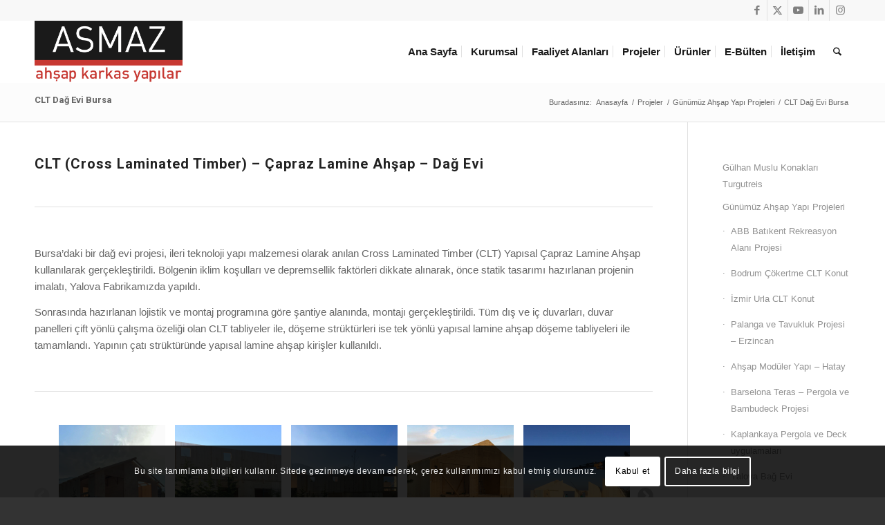

--- FILE ---
content_type: text/html; charset=UTF-8
request_url: https://www.ahsapkarkas.com/projeler/gunumuz-ahsap-yapi-projeleri/clt-dag-evi-bursa/
body_size: 25481
content:
<!DOCTYPE html>
<html lang="tr" class="html_stretched responsive av-preloader-disabled  html_header_top html_logo_left html_main_nav_header html_menu_right html_slim html_header_sticky html_header_shrinking_disabled html_header_topbar_active html_mobile_menu_tablet html_header_searchicon html_content_align_center html_header_unstick_top_disabled html_header_stretch_disabled html_minimal_header html_elegant-blog html_modern-blog html_av-submenu-hidden html_av-submenu-display-click html_av-overlay-side html_av-overlay-side-classic html_av-submenu-noclone html_entry_id_4420 av-cookies-consent-show-message-bar av-cookies-cookie-consent-enabled av-cookies-can-opt-out av-cookies-user-silent-accept avia-cookie-check-browser-settings av-no-preview av-default-lightbox html_text_menu_active av-mobile-menu-switch-default">
<head>
<meta charset="UTF-8" />
<meta name="robots" content="index, follow" />


<!-- mobile setting -->
<meta name="viewport" content="width=device-width, initial-scale=1">


<title>Bursa CLT Dağ Evi Projesi | Asmaz Ahşap Karkas Yapılar</title>
<meta name='robots' content='max-image-preview:large' />
        <script>
        if ('serviceWorker' in navigator) {
            window.addEventListener('load', function() {
                navigator.serviceWorker.register('https://www.ahsapkarkas.com/coreum-sw.js?v=1.0.5')
                    .then(function(registration) {
                        console.log('Coreum SEO: Service Worker registered');
                    })
                    .catch(function(error) {
                        console.log('Coreum SEO: Service Worker registration failed:', error);
                    });
            });
        }
        </script>
        
<!-- Coreum SEO v5.9.44 - https://coreum.tr/ -->
<meta name="description" content="Bursa'da iklim ve depremsellik faktörleri gözetilerek CLT teknolojisiyle (Çapraz Lamine Ahşap) inşa edilen dağ evi projesi. Statik tasarımı yapılan ve fabrika üretimi sonrası montajı gerçekleştirilen güvenilir kış konutu." />
<meta name="author" content="krmtk" />
<meta name="keywords" content="bursa clt dağ evi, çapraz lamine ahşap konut, clt yapı türkiye, depreme dayanıklı ahşap dağ evi, lamine ahşap kış evi" />
<link rel="canonical" href="https://www.ahsapkarkas.com/projeler/gunumuz-ahsap-yapi-projeleri/clt-dag-evi-bursa/" />
<meta name="viewport" content="width=device-width, initial-scale=1.0" />
<meta name="theme-color" content="#2271b1" />
<meta name="msapplication-TileColor" content="#2271b1" />

<!-- Open Graph / Facebook -->
<meta property="og:title" content="Bursa CLT Dağ Evi Projesi | Asmaz Ahşap Karkas Yapılar" />
<meta property="og:type" content="article" />
<meta property="og:url" content="https://www.ahsapkarkas.com/projeler/gunumuz-ahsap-yapi-projeleri/clt-dag-evi-bursa/" />
<meta property="og:description" content="Bursa'da iklim ve depremsellik faktörleri gözetilerek CLT teknolojisiyle (Çapraz Lamine Ahşap) inşa edilen dağ evi projesi. Statik tasarımı yapılan ve fabrika üretimi sonrası montajı gerçekleştirilen güvenilir kış konutu." />
<meta property="og:site_name" content="Asmaz Ahşap Karkas Yapılar" />

<!-- Twitter -->
<meta name="twitter:card" content="summary_large_image" />
<meta name="twitter:title" content="Bursa CLT Dağ Evi Projesi | Asmaz Ahşap Karkas Yapılar" />
<meta name="twitter:description" content="Bursa'da iklim ve depremsellik faktörleri gözetilerek CLT teknolojisiyle (Çapraz Lamine Ahşap) inşa edilen dağ evi projesi. Statik tasarımı yapılan ve fabrika üretimi sonrası montajı gerçekleştirilen güvenilir kış konutu." />

<!-- Schema.org JSON-LD -->
<script type="application/ld+json">{
    "@context": "https://schema.org",
    "@type": "Article",
    "headline": "Bursa CLT Dağ Evi Projesi | Asmaz Ahşap Karkas Yapılar",
    "description": "Bursa'da iklim ve depremsellik faktörleri gözetilerek CLT teknolojisiyle (Çapraz Lamine Ahşap) inşa edilen dağ evi projesi. Statik tasarımı yapılan ve fabrika üretimi sonrası montajı gerçekleştirilen güvenilir kış konutu.",
    "datePublished": "2017-11-28T10:17:36+03:00",
    "dateModified": "2025-11-11T08:11:26+03:00",
    "author": {
        "@type": "Person",
        "name": "krmtk"
    },
    "publisher": {
        "@type": "Organization",
        "name": "Asmaz Ahşap Karkas Yapılar",
        "logo": {
            "@type": "ImageObject",
            "url": ""
        }
    }
}</script>

<!-- / Coreum SEO -->


				<script type='text/javascript'>

				function avia_cookie_check_sessionStorage()
				{
					//	FF throws error when all cookies blocked !!
					var sessionBlocked = false;
					try
					{
						var test = sessionStorage.getItem( 'aviaCookieRefused' ) != null;
					}
					catch(e)
					{
						sessionBlocked = true;
					}

					var aviaCookieRefused = ! sessionBlocked ? sessionStorage.getItem( 'aviaCookieRefused' ) : null;

					var html = document.getElementsByTagName('html')[0];

					/**
					 * Set a class to avoid calls to sessionStorage
					 */
					if( sessionBlocked || aviaCookieRefused )
					{
						if( html.className.indexOf('av-cookies-session-refused') < 0 )
						{
							html.className += ' av-cookies-session-refused';
						}
					}

					if( sessionBlocked || aviaCookieRefused || document.cookie.match(/aviaCookieConsent/) )
					{
						if( html.className.indexOf('av-cookies-user-silent-accept') >= 0 )
						{
							 html.className = html.className.replace(/\bav-cookies-user-silent-accept\b/g, '');
						}
					}
				}

				avia_cookie_check_sessionStorage();

			</script>
			<style id='wp-img-auto-sizes-contain-inline-css' type='text/css'>
img:is([sizes=auto i],[sizes^="auto," i]){contain-intrinsic-size:3000px 1500px}
/*# sourceURL=wp-img-auto-sizes-contain-inline-css */
</style>
<link rel='stylesheet' id='avia-grid-css' href='https://www.ahsapkarkas.com/skin_main/css/grid.css' type='text/css' media='all' />
<link rel='stylesheet' id='avia-base-css' href='https://www.ahsapkarkas.com/skin_main/css/base.css' type='text/css' media='all' />
<link rel='stylesheet' id='avia-layout-css' href='https://www.ahsapkarkas.com/skin_main/css/layout.css' type='text/css' media='all' />
<link rel='stylesheet' id='avia-module-blog-css' href='https://www.ahsapkarkas.com/skin_main/config-templatebuilder/avia-shortcodes/blog/blog.css' type='text/css' media='all' />
<link rel='stylesheet' id='avia-module-postslider-css' href='https://www.ahsapkarkas.com/skin_main/config-templatebuilder/avia-shortcodes/postslider/postslider.css' type='text/css' media='all' />
<link rel='stylesheet' id='avia-module-button-css' href='https://www.ahsapkarkas.com/skin_main/config-templatebuilder/avia-shortcodes/buttons/buttons.css' type='text/css' media='all' />
<link rel='stylesheet' id='avia-module-comments-css' href='https://www.ahsapkarkas.com/skin_main/config-templatebuilder/avia-shortcodes/comments/comments.css' type='text/css' media='all' />
<link rel='stylesheet' id='avia-module-slideshow-css' href='https://www.ahsapkarkas.com/skin_main/config-templatebuilder/avia-shortcodes/slideshow/slideshow.css' type='text/css' media='all' />
<link rel='stylesheet' id='avia-module-gallery-css' href='https://www.ahsapkarkas.com/skin_main/config-templatebuilder/avia-shortcodes/gallery/gallery.css' type='text/css' media='all' />
<link rel='stylesheet' id='avia-module-gridrow-css' href='https://www.ahsapkarkas.com/skin_main/config-templatebuilder/avia-shortcodes/grid_row/grid_row.css' type='text/css' media='all' />
<link rel='stylesheet' id='avia-module-heading-css' href='https://www.ahsapkarkas.com/skin_main/config-templatebuilder/avia-shortcodes/heading/heading.css' type='text/css' media='all' />
<link rel='stylesheet' id='avia-module-hr-css' href='https://www.ahsapkarkas.com/skin_main/config-templatebuilder/avia-shortcodes/hr/hr.css' type='text/css' media='all' />
<link rel='stylesheet' id='avia-module-image-css' href='https://www.ahsapkarkas.com/skin_main/config-templatebuilder/avia-shortcodes/image/image.css' type='text/css' media='all' />
<link rel='stylesheet' id='avia-module-masonry-css' href='https://www.ahsapkarkas.com/skin_main/config-templatebuilder/avia-shortcodes/masonry_entries/masonry_entries.css' type='text/css' media='all' />
<link rel='stylesheet' id='avia-siteloader-css' href='https://www.ahsapkarkas.com/skin_main/css/avia-snippet-site-preloader.css' type='text/css' media='all' />
<link rel='stylesheet' id='avia-module-menu-css' href='https://www.ahsapkarkas.com/skin_main/config-templatebuilder/avia-shortcodes/menu/menu.css' type='text/css' media='all' />
<link rel='stylesheet' id='avia-module-slideshow-fullsize-css' href='https://www.ahsapkarkas.com/skin_main/config-templatebuilder/avia-shortcodes/slideshow_fullsize/slideshow_fullsize.css' type='text/css' media='all' />
<link rel='stylesheet' id='avia-module-social-css' href='https://www.ahsapkarkas.com/skin_main/config-templatebuilder/avia-shortcodes/social_share/social_share.css' type='text/css' media='all' />
<link rel='stylesheet' id='avia-module-tabs-css' href='https://www.ahsapkarkas.com/skin_main/config-templatebuilder/avia-shortcodes/tabs/tabs.css' type='text/css' media='all' />
<link rel='stylesheet' id='avia-module-toggles-css' href='https://www.ahsapkarkas.com/skin_main/config-templatebuilder/avia-shortcodes/toggles/toggles.css' type='text/css' media='all' />
<link rel='stylesheet' id='avia-module-video-css' href='https://www.ahsapkarkas.com/skin_main/config-templatebuilder/avia-shortcodes/video/video.css' type='text/css' media='all' />
<link rel='stylesheet' id='gg-lcl-skin-css' href='https://www.ahsapkarkas.com/ext/d4f2123b/js/lightboxes/lc-lightbox/skins/light.css' type='text/css' media='all' />
<link rel='stylesheet' id='gg-lightbox-css-css' href='https://www.ahsapkarkas.com/ext/d4f2123b/js/lightboxes/lc-lightbox/css/lc_lightbox.min.css' type='text/css' media='all' />
<link rel='stylesheet' id='avia-scs-css' href='https://www.ahsapkarkas.com/skin_main/css/shortcodes.css' type='text/css' media='all' />
<link rel='stylesheet' id='avia-fold-unfold-css' href='https://www.ahsapkarkas.com/skin_main/css/avia-snippet-fold-unfold.css' type='text/css' media='all' />
<link rel='stylesheet' id='avia-popup-css-css' href='https://www.ahsapkarkas.com/skin_main/js/aviapopup/magnific-popup.css' type='text/css' media='screen' />
<link rel='stylesheet' id='avia-lightbox-css' href='https://www.ahsapkarkas.com/skin_main/css/avia-snippet-lightbox.css' type='text/css' media='screen' />
<link rel='stylesheet' id='avia-widget-css-css' href='https://www.ahsapkarkas.com/skin_main/css/avia-snippet-widget.css' type='text/css' media='screen' />
<link rel='stylesheet' id='avia-dynamic-css' href='https://www.ahsapkarkas.com/file/dynamic_avia/ahsap_karkas.css' type='text/css' media='all' />
<link rel='stylesheet' id='avia-custom-css' href='https://www.ahsapkarkas.com/skin_main/css/custom.css' type='text/css' media='all' />
<link rel='stylesheet' id='avia-style-css' href='https://www.ahsapkarkas.com/skin/main.css' type='text/css' media='all' />
<link rel='stylesheet' id='avia-cookie-css-css' href='https://www.ahsapkarkas.com/skin_main/css/avia-snippet-cookieconsent.css' type='text/css' media='screen' />
<link rel='stylesheet' id='gg-fontawesome-css' href='https://www.ahsapkarkas.com/ext/d4f2123b/css/fontAwesome/css/all.min.css' type='text/css' media='all' />
<link rel='stylesheet' id='gg-frontend-css' href='https://www.ahsapkarkas.com/ext/d4f2123b/css/frontend.min.css' type='text/css' media='all' />
<link rel='stylesheet' id='gg-custom-css-css' href='https://www.ahsapkarkas.com/ext/d4f2123b/css/custom.css' type='text/css' media='all' />
<link rel='stylesheet' id='avia-single-post-4420-css' href='https://www.ahsapkarkas.com/file/dynamic_avia/avia_posts_css/post-4420.css' type='text/css' media='all' />
<script type="text/javascript" id="jquery-core-js-extra">
/* <![CDATA[ */
var lcgg = {"ajax_url":"https://www.ahsapkarkas.com/ajax","rtl":"","lightbox":"lcweb","columnized_max_w":"260","masonry_min_w":"150","phosostr_min_w":"120","coll_max_w":"325","preload_hires_img":"","back_to_gall_scroll":"","delayed_fx":"1","link_target":"_top","no_rclick":"","deeplinked_elems":["ggt_","ggs_","ggp_","gcc_","gcg_"],"basic_deeplink":"","dl_coll_gall":"","slider_toggle_info":"","slider_extra_nav":"thumbs","slider_cmd_pos":"h_center","slider_fx":"fadeslide","slider_easing":"ease","slider_pause_on_hover":"","slider_fx_time":"400","slider_interval":"3000"};
//# sourceURL=jquery-core-js-extra
/* ]]> */
</script>
<script type="text/javascript" src="https://www.ahsapkarkas.com/other/js/jquery/jquery.min.js" id="jquery-core-js"></script>
<script type="text/javascript" src="https://www.ahsapkarkas.com/skin_main/js/avia-js.js" id="avia-js-js"></script>
<script type="text/javascript" src="https://www.ahsapkarkas.com/skin_main/js/avia-compat.js" id="avia-compat-js"></script>
            <script type="text/javascript">
                jQuery(document).ajaxSuccess(function (event, xhr, settings) {
                    var content = xhr.responseText;
                    if(content.indexOf('data') != -1){
                        var new_js = jQuery.parseJSON(content);
                        if( jQuery('#activity-stream').length > 0 ){
                            var get_content = new_js.data['contents'];
                            var get_content_n = HMWPReplaceMethod(get_content,"wpnonce=","nonce=");
                            jQuery('#activity-stream').replaceWith(get_content_n);
                        }
                    }
                });
                function HMWPReplaceMethod(str,find,replace_with){
                    while (str.indexOf(find) !== -1 ){
                        from = str.indexOf(find);
                        to = from + find.length;
                        str = str.substr(0,from)+replace_with+str.substr(to, str.length-to);
                    }
                    return str;
                }
            </script>
        <link rel="manifest" href="https://www.ahsapkarkas.com/manifest.json">
<meta name="theme-color" content="#3858e9">
    <!-- Google Tag Manager -->
    <script>(function(w,d,s,l,i){w[l]=w[l]||[];w[l].push({'gtm.start':
    new Date().getTime(),event:'gtm.js'});var f=d.getElementsByTagName(s)[0],
    j=d.createElement(s),dl=l!='dataLayer'?'&l='+l:'';j.async=true;j.src=
    'https://www.googletagmanager.com/gtm.js?id='+i+dl;f.parentNode.insertBefore(j,f);
    })(window,document,'script','dataLayer','GTM-5Z779FMK');</script>
    <!-- End Google Tag Manager -->
    
<link rel="icon" href="https://www.ahsapkarkas.com/file/2021/04/favicon.png" type="image/png">
<!--[if lt IE 9]><script src="https://www.ahsapkarkas.com/skin_main/js/html5shiv.js"></script><![endif]--><link rel="profile" href="https://gmpg.org/xfn/11" />

<style type="text/css">
		@font-face {font-family: 'entypo-fontello-enfold'; font-weight: normal; font-style: normal; font-display: auto;
		src: url('https://www.ahsapkarkas.com/skin_main/config-templatebuilder/avia-template-builder/assets/fonts/entypo-fontello-enfold/entypo-fontello-enfold.woff2') format('woff2'),
		url('https://www.ahsapkarkas.com/skin_main/config-templatebuilder/avia-template-builder/assets/fonts/entypo-fontello-enfold/entypo-fontello-enfold.woff') format('woff'),
		url('https://www.ahsapkarkas.com/skin_main/config-templatebuilder/avia-template-builder/assets/fonts/entypo-fontello-enfold/entypo-fontello-enfold.ttf') format('truetype'),
		url('https://www.ahsapkarkas.com/skin_main/config-templatebuilder/avia-template-builder/assets/fonts/entypo-fontello-enfold/entypo-fontello-enfold.svg#entypo-fontello-enfold') format('svg'),
		url('https://www.ahsapkarkas.com/skin_main/config-templatebuilder/avia-template-builder/assets/fonts/entypo-fontello-enfold/entypo-fontello-enfold.eot'),
		url('https://www.ahsapkarkas.com/skin_main/config-templatebuilder/avia-template-builder/assets/fonts/entypo-fontello-enfold/entypo-fontello-enfold.eot?#iefix') format('embedded-opentype');
		}

		#top .avia-font-entypo-fontello-enfold, body .avia-font-entypo-fontello-enfold, html body [data-av_iconfont='entypo-fontello-enfold']:before{ font-family: 'entypo-fontello-enfold'; }
		
		@font-face {font-family: 'entypo-fontello'; font-weight: normal; font-style: normal; font-display: auto;
		src: url('https://www.ahsapkarkas.com/skin_main/config-templatebuilder/avia-template-builder/assets/fonts/entypo-fontello/entypo-fontello.woff2') format('woff2'),
		url('https://www.ahsapkarkas.com/skin_main/config-templatebuilder/avia-template-builder/assets/fonts/entypo-fontello/entypo-fontello.woff') format('woff'),
		url('https://www.ahsapkarkas.com/skin_main/config-templatebuilder/avia-template-builder/assets/fonts/entypo-fontello/entypo-fontello.ttf') format('truetype'),
		url('https://www.ahsapkarkas.com/skin_main/config-templatebuilder/avia-template-builder/assets/fonts/entypo-fontello/entypo-fontello.svg#entypo-fontello') format('svg'),
		url('https://www.ahsapkarkas.com/skin_main/config-templatebuilder/avia-template-builder/assets/fonts/entypo-fontello/entypo-fontello.eot'),
		url('https://www.ahsapkarkas.com/skin_main/config-templatebuilder/avia-template-builder/assets/fonts/entypo-fontello/entypo-fontello.eot?#iefix') format('embedded-opentype');
		}

		#top .avia-font-entypo-fontello, body .avia-font-entypo-fontello, html body [data-av_iconfont='entypo-fontello']:before{ font-family: 'entypo-fontello'; }
		</style>
<style id='global-styles-inline-css' type='text/css'>
:root{--akc-preset--aspect-ratio--square: 1;--akc-preset--aspect-ratio--4-3: 4/3;--akc-preset--aspect-ratio--3-4: 3/4;--akc-preset--aspect-ratio--3-2: 3/2;--akc-preset--aspect-ratio--2-3: 2/3;--akc-preset--aspect-ratio--16-9: 16/9;--akc-preset--aspect-ratio--9-16: 9/16;--akc-preset--color--black: #000000;--akc-preset--color--cyan-bluish-gray: #abb8c3;--akc-preset--color--white: #ffffff;--akc-preset--color--pale-pink: #f78da7;--akc-preset--color--vivid-red: #cf2e2e;--akc-preset--color--luminous-vivid-orange: #ff6900;--akc-preset--color--luminous-vivid-amber: #fcb900;--akc-preset--color--light-green-cyan: #7bdcb5;--akc-preset--color--vivid-green-cyan: #00d084;--akc-preset--color--pale-cyan-blue: #8ed1fc;--akc-preset--color--vivid-cyan-blue: #0693e3;--akc-preset--color--vivid-purple: #9b51e0;--akc-preset--color--metallic-red: #b02b2c;--akc-preset--color--maximum-yellow-red: #edae44;--akc-preset--color--yellow-sun: #eeee22;--akc-preset--color--palm-leaf: #83a846;--akc-preset--color--aero: #7bb0e7;--akc-preset--color--old-lavender: #745f7e;--akc-preset--color--steel-teal: #5f8789;--akc-preset--color--raspberry-pink: #d65799;--akc-preset--color--medium-turquoise: #4ecac2;--akc-preset--gradient--vivid-cyan-blue-to-vivid-purple: linear-gradient(135deg,rgb(6,147,227) 0%,rgb(155,81,224) 100%);--akc-preset--gradient--light-green-cyan-to-vivid-green-cyan: linear-gradient(135deg,rgb(122,220,180) 0%,rgb(0,208,130) 100%);--akc-preset--gradient--luminous-vivid-amber-to-luminous-vivid-orange: linear-gradient(135deg,rgb(252,185,0) 0%,rgb(255,105,0) 100%);--akc-preset--gradient--luminous-vivid-orange-to-vivid-red: linear-gradient(135deg,rgb(255,105,0) 0%,rgb(207,46,46) 100%);--akc-preset--gradient--very-light-gray-to-cyan-bluish-gray: linear-gradient(135deg,rgb(238,238,238) 0%,rgb(169,184,195) 100%);--akc-preset--gradient--cool-to-warm-spectrum: linear-gradient(135deg,rgb(74,234,220) 0%,rgb(151,120,209) 20%,rgb(207,42,186) 40%,rgb(238,44,130) 60%,rgb(251,105,98) 80%,rgb(254,248,76) 100%);--akc-preset--gradient--blush-light-purple: linear-gradient(135deg,rgb(255,206,236) 0%,rgb(152,150,240) 100%);--akc-preset--gradient--blush-bordeaux: linear-gradient(135deg,rgb(254,205,165) 0%,rgb(254,45,45) 50%,rgb(107,0,62) 100%);--akc-preset--gradient--luminous-dusk: linear-gradient(135deg,rgb(255,203,112) 0%,rgb(199,81,192) 50%,rgb(65,88,208) 100%);--akc-preset--gradient--pale-ocean: linear-gradient(135deg,rgb(255,245,203) 0%,rgb(182,227,212) 50%,rgb(51,167,181) 100%);--akc-preset--gradient--electric-grass: linear-gradient(135deg,rgb(202,248,128) 0%,rgb(113,206,126) 100%);--akc-preset--gradient--midnight: linear-gradient(135deg,rgb(2,3,129) 0%,rgb(40,116,252) 100%);--akc-preset--font-size--small: 1rem;--akc-preset--font-size--medium: 1.125rem;--akc-preset--font-size--large: 1.75rem;--akc-preset--font-size--x-large: clamp(1.75rem, 3vw, 2.25rem);--akc-preset--spacing--20: 0.44rem;--akc-preset--spacing--30: 0.67rem;--akc-preset--spacing--40: 1rem;--akc-preset--spacing--50: 1.5rem;--akc-preset--spacing--60: 2.25rem;--akc-preset--spacing--70: 3.38rem;--akc-preset--spacing--80: 5.06rem;--akc-preset--shadow--natural: 6px 6px 9px rgba(0, 0, 0, 0.2);--akc-preset--shadow--deep: 12px 12px 50px rgba(0, 0, 0, 0.4);--akc-preset--shadow--sharp: 6px 6px 0px rgba(0, 0, 0, 0.2);--akc-preset--shadow--outlined: 6px 6px 0px -3px rgb(255, 255, 255), 6px 6px rgb(0, 0, 0);--akc-preset--shadow--crisp: 6px 6px 0px rgb(0, 0, 0);}:root { --wp--style--global--content-size: 800px;--wp--style--global--wide-size: 1130px; }:where(body) { margin: 0; }.akc-site-blocks > .alignleft { float: left; margin-right: 2em; }.akc-site-blocks > .alignright { float: right; margin-left: 2em; }.akc-site-blocks > .aligncenter { justify-content: center; margin-left: auto; margin-right: auto; }:where(.is-layout-flex){gap: 0.5em;}:where(.is-layout-grid){gap: 0.5em;}.is-layout-flow > .alignleft{float: left;margin-inline-start: 0;margin-inline-end: 2em;}.is-layout-flow > .alignright{float: right;margin-inline-start: 2em;margin-inline-end: 0;}.is-layout-flow > .aligncenter{margin-left: auto !important;margin-right: auto !important;}.is-layout-constrained > .alignleft{float: left;margin-inline-start: 0;margin-inline-end: 2em;}.is-layout-constrained > .alignright{float: right;margin-inline-start: 2em;margin-inline-end: 0;}.is-layout-constrained > .aligncenter{margin-left: auto !important;margin-right: auto !important;}.is-layout-constrained > :where(:not(.alignleft):not(.alignright):not(.alignfull)){max-width: var(--wp--style--global--content-size);margin-left: auto !important;margin-right: auto !important;}.is-layout-constrained > .alignwide{max-width: var(--wp--style--global--wide-size);}body .is-layout-flex{display: flex;}.is-layout-flex{flex-wrap: wrap;align-items: center;}.is-layout-flex > :is(*, div){margin: 0;}body .is-layout-grid{display: grid;}.is-layout-grid > :is(*, div){margin: 0;}body{padding-top: 0px;padding-right: 0px;padding-bottom: 0px;padding-left: 0px;}a:where(:not(.wp-element-button)){text-decoration: underline;}:root :where(.wp-element-button, .akc-block-button__link){background-color: #32373c;border-width: 0;color: #fff;font-family: inherit;font-size: inherit;font-style: inherit;font-weight: inherit;letter-spacing: inherit;line-height: inherit;padding-top: calc(0.667em + 2px);padding-right: calc(1.333em + 2px);padding-bottom: calc(0.667em + 2px);padding-left: calc(1.333em + 2px);text-decoration: none;text-transform: inherit;}.has-black-color{color: var(--akc-preset--color--black) !important;}.has-cyan-bluish-gray-color{color: var(--akc-preset--color--cyan-bluish-gray) !important;}.has-white-color{color: var(--akc-preset--color--white) !important;}.has-pale-pink-color{color: var(--akc-preset--color--pale-pink) !important;}.has-vivid-red-color{color: var(--akc-preset--color--vivid-red) !important;}.has-luminous-vivid-orange-color{color: var(--akc-preset--color--luminous-vivid-orange) !important;}.has-luminous-vivid-amber-color{color: var(--akc-preset--color--luminous-vivid-amber) !important;}.has-light-green-cyan-color{color: var(--akc-preset--color--light-green-cyan) !important;}.has-vivid-green-cyan-color{color: var(--akc-preset--color--vivid-green-cyan) !important;}.has-pale-cyan-blue-color{color: var(--akc-preset--color--pale-cyan-blue) !important;}.has-vivid-cyan-blue-color{color: var(--akc-preset--color--vivid-cyan-blue) !important;}.has-vivid-purple-color{color: var(--akc-preset--color--vivid-purple) !important;}.has-metallic-red-color{color: var(--akc-preset--color--metallic-red) !important;}.has-maximum-yellow-red-color{color: var(--akc-preset--color--maximum-yellow-red) !important;}.has-yellow-sun-color{color: var(--akc-preset--color--yellow-sun) !important;}.has-palm-leaf-color{color: var(--akc-preset--color--palm-leaf) !important;}.has-aero-color{color: var(--akc-preset--color--aero) !important;}.has-old-lavender-color{color: var(--akc-preset--color--old-lavender) !important;}.has-steel-teal-color{color: var(--akc-preset--color--steel-teal) !important;}.has-raspberry-pink-color{color: var(--akc-preset--color--raspberry-pink) !important;}.has-medium-turquoise-color{color: var(--akc-preset--color--medium-turquoise) !important;}.has-black-background-color{background-color: var(--akc-preset--color--black) !important;}.has-cyan-bluish-gray-background-color{background-color: var(--akc-preset--color--cyan-bluish-gray) !important;}.has-white-background-color{background-color: var(--akc-preset--color--white) !important;}.has-pale-pink-background-color{background-color: var(--akc-preset--color--pale-pink) !important;}.has-vivid-red-background-color{background-color: var(--akc-preset--color--vivid-red) !important;}.has-luminous-vivid-orange-background-color{background-color: var(--akc-preset--color--luminous-vivid-orange) !important;}.has-luminous-vivid-amber-background-color{background-color: var(--akc-preset--color--luminous-vivid-amber) !important;}.has-light-green-cyan-background-color{background-color: var(--akc-preset--color--light-green-cyan) !important;}.has-vivid-green-cyan-background-color{background-color: var(--akc-preset--color--vivid-green-cyan) !important;}.has-pale-cyan-blue-background-color{background-color: var(--akc-preset--color--pale-cyan-blue) !important;}.has-vivid-cyan-blue-background-color{background-color: var(--akc-preset--color--vivid-cyan-blue) !important;}.has-vivid-purple-background-color{background-color: var(--akc-preset--color--vivid-purple) !important;}.has-metallic-red-background-color{background-color: var(--akc-preset--color--metallic-red) !important;}.has-maximum-yellow-red-background-color{background-color: var(--akc-preset--color--maximum-yellow-red) !important;}.has-yellow-sun-background-color{background-color: var(--akc-preset--color--yellow-sun) !important;}.has-palm-leaf-background-color{background-color: var(--akc-preset--color--palm-leaf) !important;}.has-aero-background-color{background-color: var(--akc-preset--color--aero) !important;}.has-old-lavender-background-color{background-color: var(--akc-preset--color--old-lavender) !important;}.has-steel-teal-background-color{background-color: var(--akc-preset--color--steel-teal) !important;}.has-raspberry-pink-background-color{background-color: var(--akc-preset--color--raspberry-pink) !important;}.has-medium-turquoise-background-color{background-color: var(--akc-preset--color--medium-turquoise) !important;}.has-black-border-color{border-color: var(--akc-preset--color--black) !important;}.has-cyan-bluish-gray-border-color{border-color: var(--akc-preset--color--cyan-bluish-gray) !important;}.has-white-border-color{border-color: var(--akc-preset--color--white) !important;}.has-pale-pink-border-color{border-color: var(--akc-preset--color--pale-pink) !important;}.has-vivid-red-border-color{border-color: var(--akc-preset--color--vivid-red) !important;}.has-luminous-vivid-orange-border-color{border-color: var(--akc-preset--color--luminous-vivid-orange) !important;}.has-luminous-vivid-amber-border-color{border-color: var(--akc-preset--color--luminous-vivid-amber) !important;}.has-light-green-cyan-border-color{border-color: var(--akc-preset--color--light-green-cyan) !important;}.has-vivid-green-cyan-border-color{border-color: var(--akc-preset--color--vivid-green-cyan) !important;}.has-pale-cyan-blue-border-color{border-color: var(--akc-preset--color--pale-cyan-blue) !important;}.has-vivid-cyan-blue-border-color{border-color: var(--akc-preset--color--vivid-cyan-blue) !important;}.has-vivid-purple-border-color{border-color: var(--akc-preset--color--vivid-purple) !important;}.has-metallic-red-border-color{border-color: var(--akc-preset--color--metallic-red) !important;}.has-maximum-yellow-red-border-color{border-color: var(--akc-preset--color--maximum-yellow-red) !important;}.has-yellow-sun-border-color{border-color: var(--akc-preset--color--yellow-sun) !important;}.has-palm-leaf-border-color{border-color: var(--akc-preset--color--palm-leaf) !important;}.has-aero-border-color{border-color: var(--akc-preset--color--aero) !important;}.has-old-lavender-border-color{border-color: var(--akc-preset--color--old-lavender) !important;}.has-steel-teal-border-color{border-color: var(--akc-preset--color--steel-teal) !important;}.has-raspberry-pink-border-color{border-color: var(--akc-preset--color--raspberry-pink) !important;}.has-medium-turquoise-border-color{border-color: var(--akc-preset--color--medium-turquoise) !important;}.has-vivid-cyan-blue-to-vivid-purple-gradient-background{background: var(--akc-preset--gradient--vivid-cyan-blue-to-vivid-purple) !important;}.has-light-green-cyan-to-vivid-green-cyan-gradient-background{background: var(--akc-preset--gradient--light-green-cyan-to-vivid-green-cyan) !important;}.has-luminous-vivid-amber-to-luminous-vivid-orange-gradient-background{background: var(--akc-preset--gradient--luminous-vivid-amber-to-luminous-vivid-orange) !important;}.has-luminous-vivid-orange-to-vivid-red-gradient-background{background: var(--akc-preset--gradient--luminous-vivid-orange-to-vivid-red) !important;}.has-very-light-gray-to-cyan-bluish-gray-gradient-background{background: var(--akc-preset--gradient--very-light-gray-to-cyan-bluish-gray) !important;}.has-cool-to-warm-spectrum-gradient-background{background: var(--akc-preset--gradient--cool-to-warm-spectrum) !important;}.has-blush-light-purple-gradient-background{background: var(--akc-preset--gradient--blush-light-purple) !important;}.has-blush-bordeaux-gradient-background{background: var(--akc-preset--gradient--blush-bordeaux) !important;}.has-luminous-dusk-gradient-background{background: var(--akc-preset--gradient--luminous-dusk) !important;}.has-pale-ocean-gradient-background{background: var(--akc-preset--gradient--pale-ocean) !important;}.has-electric-grass-gradient-background{background: var(--akc-preset--gradient--electric-grass) !important;}.has-midnight-gradient-background{background: var(--akc-preset--gradient--midnight) !important;}.has-small-font-size{font-size: var(--akc-preset--font-size--small) !important;}.has-medium-font-size{font-size: var(--akc-preset--font-size--medium) !important;}.has-large-font-size{font-size: var(--akc-preset--font-size--large) !important;}.has-x-large-font-size{font-size: var(--akc-preset--font-size--x-large) !important;}
/*# sourceURL=global-styles-inline-css */
</style>
</head>

<body id="top" class="post-type-page">

	
	<div id='wrap_all'>

	
<header id='header' class='all_colors header_color light_bg_color  av_header_top av_logo_left av_main_nav_header av_menu_right av_slim av_header_sticky av_header_shrinking_disabled av_header_stretch_disabled av_mobile_menu_tablet av_header_searchicon av_header_unstick_top_disabled av_seperator_small_border av_minimal_header av_bottom_nav_disabled ' aria-label="Header" data-av_shrink_factor='50'>

		<div id='header_meta' class='container_wrap container_wrap_meta  av_icon_active_right av_extra_header_active av_entry_id_4420'>

			      <div class='container'>
			      <ul class='noLightbox social_bookmarks icon_count_5'><li class='social_bookmarks_facebook av-social-link-facebook social_icon_1 avia_social_iconfont'><a  target="_blank" aria-label="Link to Facebook" href='https://www.facebook.com/AhsapKarkasYapilar' data-av_icon='' data-av_iconfont='entypo-fontello' title="Link to Facebook" desc="Link to Facebook" title='Link to Facebook'><span class='avia_hidden_link_text'>Link to Facebook</span></a></li><li class='social_bookmarks_twitter av-social-link-twitter social_icon_2 avia_social_iconfont'><a  target="_blank" aria-label="Link to X" href='https://twitter.com/ahsapkarkas' data-av_icon='' data-av_iconfont='entypo-fontello' title="Link to X" desc="Link to X" title='Link to X'><span class='avia_hidden_link_text'>Link to X</span></a></li><li class='social_bookmarks_youtube av-social-link-youtube social_icon_3 avia_social_iconfont'><a  target="_blank" aria-label="Link to Youtube" href='https://www.youtube.com/AhsapKarkasYapilar' data-av_icon='' data-av_iconfont='entypo-fontello' title="Link to Youtube" desc="Link to Youtube" title='Link to Youtube'><span class='avia_hidden_link_text'>Link to Youtube</span></a></li><li class='social_bookmarks_linkedin av-social-link-linkedin social_icon_4 avia_social_iconfont'><a  target="_blank" aria-label="Link to LinkedIn" href='https://www.linkedin.com/company/asmaz-enerji-ileti-im-in-aat-taah-tic-ltd-ti-' data-av_icon='' data-av_iconfont='entypo-fontello' title="Link to LinkedIn" desc="Link to LinkedIn" title='Link to LinkedIn'><span class='avia_hidden_link_text'>Link to LinkedIn</span></a></li><li class='social_bookmarks_instagram av-social-link-instagram social_icon_5 avia_social_iconfont'><a  target="_blank" aria-label="Link to Instagram" href='https://www.instagram.com/asmazahsapkarkasyapilar/' data-av_icon='' data-av_iconfont='entypo-fontello' title="Link to Instagram" desc="Link to Instagram" title='Link to Instagram'><span class='avia_hidden_link_text'>Link to Instagram</span></a></li></ul>			      </div>
		</div>

		<div  id='header_main' class='container_wrap container_wrap_logo'>

        <div class='container av-logo-container'><div class='inner-container'><span class='logo avia-standard-logo'><a href='https://www.ahsapkarkas.com/' class='' aria-label='Asmaz Ahşap Karkas Yapılar' ><img src="https://www.ahsapkarkas.com/file/2023/02/logo.png" height="100" width="300" alt='Asmaz Ahşap Karkas Yapılar' title='' /></a></span><nav class='main_menu' data-selectname='Sayfa seçiniz' ><div class="avia-menu av-main-nav-wrap"><ul role="menu" class="menu av-main-nav" id="avia-menu"><li role="menuitem" id="menu-item-621" class=" menu-item-top-level menu-item-top-level-1"><a href="https://www.ahsapkarkas.com/" tabindex="0"><span class="avia-bullet"></span><span class="avia-menu-text">Ana Sayfa</span><span class="avia-menu-fx"><span class="avia-arrow-wrap"><span class="avia-arrow"></span></span></span></a></li>
<li role="menuitem" id="menu-item-127" class=" menu-item-top-level menu-item-top-level-2"><a href="https://www.ahsapkarkas.com/kurumsal/" tabindex="0"><span class="avia-bullet"></span><span class="avia-menu-text">Kurumsal</span><span class="avia-menu-fx"><span class="avia-arrow-wrap"><span class="avia-arrow"></span></span></span></a>


<ul class="sub-menu">
	<li role="menuitem" id="menu-item-735" class=""><a href="https://www.ahsapkarkas.com/kurumsal/baskanin-mesaji/" tabindex="0"><span class="avia-bullet"></span><span class="avia-menu-text">Başkan’ın Mesajı</span></a></li>
	<li role="menuitem" id="menu-item-131" class=""><a href="https://www.ahsapkarkas.com/kurumsal/hakkinda/" tabindex="0"><span class="avia-bullet"></span><span class="avia-menu-text">Hakkında</span></a></li>
	<li role="menuitem" id="menu-item-130" class=""><a href="https://www.ahsapkarkas.com/kurumsal/calisma-sistemimiz/" tabindex="0"><span class="avia-bullet"></span><span class="avia-menu-text">Çalışma Sistemimiz</span></a></li>
	<li role="menuitem" id="menu-item-1444" class=""><a href="https://www.ahsapkarkas.com/kurumsal/hakkinda/katalog/" tabindex="0"><span class="avia-bullet"></span><span class="avia-menu-text">Katalog</span></a></li>
	<li role="menuitem" id="menu-item-731" class=""><a href="https://www.ahsapkarkas.com/kurumsal/temsilcilikler/" tabindex="0"><span class="avia-bullet"></span><span class="avia-menu-text">Temsilcilikler</span></a>
	<ul class="sub-menu">
		<li role="menuitem" id="menu-item-925" class=""><a href="https://www.ahsapkarkas.com/kurumsal/temsilcilikler/mosser/" tabindex="0"><span class="avia-bullet"></span><span class="avia-menu-text">MOSSER</span></a></li>
	</ul>
</li>
	<li role="menuitem" id="menu-item-1111" class=""><a href="https://www.ahsapkarkas.com/kurumsal/blog/" tabindex="0"><span class="avia-bullet"></span><span class="avia-menu-text">Gündem</span></a></li>
	<li role="menuitem" id="menu-item-884" class=""><a href="https://www.ahsapkarkas.com/kurumsal/insan-kaynaklari/" tabindex="0"><span class="avia-bullet"></span><span class="avia-menu-text">İnsan Kaynakları</span></a></li>
	<li role="menuitem" id="menu-item-6685" class=""><a href="https://www.ahsapkarkas.com/kurumsal/aydinlatma-ve-riza-metni/" tabindex="0"><span class="avia-bullet"></span><span class="avia-menu-text">Aydınlatma ve Rıza Metni</span></a></li>
</ul>
</li>
<li role="menuitem" id="menu-item-121" class=" menu-item-top-level menu-item-top-level-3"><a href="https://www.ahsapkarkas.com/faaliyet-alanlari/" tabindex="0"><span class="avia-bullet"></span><span class="avia-menu-text">Faaliyet Alanları</span><span class="avia-menu-fx"><span class="avia-arrow-wrap"><span class="avia-arrow"></span></span></span></a>


<ul class="sub-menu">
	<li role="menuitem" id="menu-item-122" class=""><a href="https://www.ahsapkarkas.com/faaliyet-alanlari/ahsap-doseme-kirisleri/" tabindex="0"><span class="avia-bullet"></span><span class="avia-menu-text">Ahşap Döşeme Kirişleri</span></a></li>
	<li role="menuitem" id="menu-item-123" class=""><a href="https://www.ahsapkarkas.com/faaliyet-alanlari/ahsap-duvar-panelleri/" tabindex="0"><span class="avia-bullet"></span><span class="avia-menu-text">Ahşap Duvar Panelleri</span></a></li>
	<li role="menuitem" id="menu-item-124" class=""><a href="https://www.ahsapkarkas.com/faaliyet-alanlari/ahsap-cati-makaslari/" tabindex="0"><span class="avia-bullet"></span><span class="avia-menu-text">Ahşap Çatı Makasları</span></a></li>
	<li role="menuitem" id="menu-item-125" class=""><a href="https://www.ahsapkarkas.com/faaliyet-alanlari/ahsap-karkas-yapilar/" tabindex="0"><span class="avia-bullet"></span><span class="avia-menu-text">Ahşap Karkas Yapılar</span></a></li>
	<li role="menuitem" id="menu-item-126" class=""><a href="https://www.ahsapkarkas.com/faaliyet-alanlari/ahsap-yapi-muhendisligi/" tabindex="0"><span class="avia-bullet"></span><span class="avia-menu-text">Ahşap Yapı Mühendisliği</span></a></li>
</ul>
</li>
<li role="menuitem" id="menu-item-732" class=" menu-item-top-level menu-item-top-level-4"><a href="https://www.ahsapkarkas.com/projeler/" tabindex="0"><span class="avia-bullet"></span><span class="avia-menu-text">Projeler</span><span class="avia-menu-fx"><span class="avia-arrow-wrap"><span class="avia-arrow"></span></span></span></a>


<ul class="sub-menu">
	<li role="menuitem" id="menu-item-10994" class=""><a href="https://www.ahsapkarkas.com/projeler/gulhan-muslu-konaklari-turgutreis/" tabindex="0"><span class="avia-bullet"></span><span class="avia-menu-text">Gülhan Muslu Konakları Turgutreis</span></a></li>
	<li role="menuitem" id="menu-item-5069" class=""><a href="https://www.ahsapkarkas.com/projeler/gunumuz-ahsap-yapi-projeleri/" tabindex="0"><span class="avia-bullet"></span><span class="avia-menu-text">Günümüz Ahşap Yapı Projeleri</span></a></li>
	<li role="menuitem" id="menu-item-5068" class=""><a href="https://www.ahsapkarkas.com/projeler/tarihi-eser-yapi-projeleri/" tabindex="0"><span class="avia-bullet"></span><span class="avia-menu-text">Tarihi Eser Yapı Projeleri</span></a></li>
	<li role="menuitem" id="menu-item-5066" class=""><a href="https://www.ahsapkarkas.com/projeler/otel-projeleri/" tabindex="0"><span class="avia-bullet"></span><span class="avia-menu-text">Otel Projeleri</span></a></li>
	<li role="menuitem" id="menu-item-5067" class=""><a href="https://www.ahsapkarkas.com/projeler/egitim-kurumu-projeleri/" tabindex="0"><span class="avia-bullet"></span><span class="avia-menu-text">Eğitim Kurumu Projeleri</span></a></li>
	<li role="menuitem" id="menu-item-6999" class=""><a href="https://www.ahsapkarkas.com/projeler/ahsap-bayrak-diregi-projeleri/" tabindex="0"><span class="avia-bullet"></span><span class="avia-menu-text">Ahşap Bayrak Direği Projeleri</span></a></li>
	<li role="menuitem" id="menu-item-5070" class=""><a href="https://www.ahsapkarkas.com/projeler/cati-projeleri/" tabindex="0"><span class="avia-bullet"></span><span class="avia-menu-text">Çatı Projeleri</span></a></li>
	<li role="menuitem" id="menu-item-5071" class=""><a href="https://www.ahsapkarkas.com/projeler/sosyal-sorumluluk-projeleri/" tabindex="0"><span class="avia-bullet"></span><span class="avia-menu-text">Sosyal Sorumluluk Projeleri</span></a></li>
</ul>
</li>
<li role="menuitem" id="menu-item-936" class=" menu-item-top-level menu-item-top-level-5"><a href="https://www.ahsapkarkas.com/urunler/" tabindex="0"><span class="avia-bullet"></span><span class="avia-menu-text">Ürünler</span><span class="avia-menu-fx"><span class="avia-arrow-wrap"><span class="avia-arrow"></span></span></span></a>


<ul class="sub-menu">
	<li role="menuitem" id="menu-item-1061" class=""><a href="https://www.ahsapkarkas.com/urunler/yapisal-ahsap/" tabindex="0"><span class="avia-bullet"></span><span class="avia-menu-text">Yapısal Ahşap</span></a></li>
	<li role="menuitem" id="menu-item-937" class=""><a href="https://www.ahsapkarkas.com/urunler/yapisal-lamine-ahsap/" tabindex="0"><span class="avia-bullet"></span><span class="avia-menu-text">Yapısal Lamine Ahşap</span></a></li>
	<li role="menuitem" id="menu-item-1063" class=""><a href="https://www.ahsapkarkas.com/urunler/yapisal-lamine-ahsap-doseme-tabliyeleri/" tabindex="0"><span class="avia-bullet"></span><span class="avia-menu-text">Yapısal Lamine Ahşap Döşeme Tabliyeleri</span></a></li>
	<li role="menuitem" id="menu-item-1077" class=""><a href="https://www.ahsapkarkas.com/urunler/capraz-lamine-ahsap/" tabindex="0"><span class="avia-bullet"></span><span class="avia-menu-text">Çapraz Lamine Ahşap</span></a></li>
</ul>
</li>
<li role="menuitem" id="menu-item-1236" class=" menu-item-top-level menu-item-top-level-6"><a href="https://www.ahsapkarkas.com/e-bulten/" tabindex="0"><span class="avia-bullet"></span><span class="avia-menu-text">E-Bülten</span><span class="avia-menu-fx"><span class="avia-arrow-wrap"><span class="avia-arrow"></span></span></span></a></li>
<li role="menuitem" id="menu-item-120" class=" menu-item-top-level menu-item-top-level-7"><a href="https://www.ahsapkarkas.com/iletisim/" tabindex="0"><span class="avia-bullet"></span><span class="avia-menu-text">İletişim</span><span class="avia-menu-fx"><span class="avia-arrow-wrap"><span class="avia-arrow"></span></span></span></a></li>
<li id="menu-item-search" class="noMobile menu-item menu-item-search-dropdown menu-item-avia-special" role="menuitem"><a class="avia-svg-icon avia-font-svg_entypo-fontello" aria-label="Ara" href="?s=" rel="nofollow" title="Click to open the search input field" data-avia-search-tooltip="
&lt;search&gt;
	&lt;form role=&quot;search&quot; action=&quot;https://www.ahsapkarkas.com/&quot; id=&quot;searchform&quot; method=&quot;get&quot; class=&quot;&quot;&gt;
		&lt;div&gt;
&lt;span class=&#039;av_searchform_search avia-svg-icon avia-font-svg_entypo-fontello&#039; data-av_svg_icon=&#039;search&#039; data-av_iconset=&#039;svg_entypo-fontello&#039;&gt;&lt;svg version=&quot;1.1&quot; xmlns=&quot;http://www.w3.org/2000/svg&quot; width=&quot;25&quot; height=&quot;32&quot; viewBox=&quot;0 0 25 32&quot; preserveAspectRatio=&quot;xMidYMid meet&quot; aria-labelledby=&#039;av-svg-title-1&#039; aria-describedby=&#039;av-svg-desc-1&#039; role=&quot;graphics-symbol&quot; aria-hidden=&quot;true&quot;&gt;
&lt;title id=&#039;av-svg-title-1&#039;&gt;Search&lt;/title&gt;
&lt;desc id=&#039;av-svg-desc-1&#039;&gt;Search&lt;/desc&gt;
&lt;path d=&quot;M24.704 24.704q0.96 1.088 0.192 1.984l-1.472 1.472q-1.152 1.024-2.176 0l-6.080-6.080q-2.368 1.344-4.992 1.344-4.096 0-7.136-3.040t-3.040-7.136 2.88-7.008 6.976-2.912 7.168 3.040 3.072 7.136q0 2.816-1.472 5.184zM3.008 13.248q0 2.816 2.176 4.992t4.992 2.176 4.832-2.016 2.016-4.896q0-2.816-2.176-4.96t-4.992-2.144-4.832 2.016-2.016 4.832z&quot;&gt;&lt;/path&gt;
&lt;/svg&gt;&lt;/span&gt;			&lt;input type=&quot;submit&quot; value=&quot;&quot; id=&quot;searchsubmit&quot; class=&quot;button&quot; title=&quot;Enter at least 3 characters to show search results in a dropdown or click to route to search result page to show all results&quot; /&gt;
			&lt;input type=&quot;search&quot; id=&quot;s&quot; name=&quot;s&quot; value=&quot;&quot; aria-label=&#039;Ara&#039; placeholder=&#039;Ara&#039; required /&gt;
		&lt;/div&gt;
	&lt;/form&gt;
&lt;/search&gt;
" data-av_svg_icon='search' data-av_iconset='svg_entypo-fontello'><svg version="1.1" xmlns="http://www.w3.org/2000/svg" width="25" height="32" viewBox="0 0 25 32" preserveAspectRatio="xMidYMid meet" aria-labelledby='av-svg-title-2' aria-describedby='av-svg-desc-2' role="graphics-symbol" aria-hidden="true">
<title id='av-svg-title-2'>Click to open the search input field</title>
<desc id='av-svg-desc-2'>Click to open the search input field</desc>
<path d="M24.704 24.704q0.96 1.088 0.192 1.984l-1.472 1.472q-1.152 1.024-2.176 0l-6.080-6.080q-2.368 1.344-4.992 1.344-4.096 0-7.136-3.040t-3.040-7.136 2.88-7.008 6.976-2.912 7.168 3.040 3.072 7.136q0 2.816-1.472 5.184zM3.008 13.248q0 2.816 2.176 4.992t4.992 2.176 4.832-2.016 2.016-4.896q0-2.816-2.176-4.96t-4.992-2.144-4.832 2.016-2.016 4.832z"></path>
</svg><span class="avia_hidden_link_text">Ara</span></a></li><li class="av-burger-menu-main menu-item-avia-special av-small-burger-icon" role="menuitem">
	        			<a href="#" aria-label="Menu" aria-hidden="false">
							<span class="av-hamburger av-hamburger--spin av-js-hamburger">
								<span class="av-hamburger-box">
						          <span class="av-hamburger-inner"></span>
						          <strong>Menu</strong>
								</span>
							</span>
							<span class="avia_hidden_link_text">Menu</span>
						</a>
	        		   </li></ul></div></nav></div> </div> 
		<!-- end container_wrap-->
		</div>
<div class="header_bg"></div>
<!-- end header -->
</header>

	<div id='main' class='all_colors' data-scroll-offset='88'>

	<div class='stretch_full container_wrap alternate_color light_bg_color title_container'><div class='container'><h1 class='main-title entry-title '><a href='https://www.ahsapkarkas.com/projeler/gunumuz-ahsap-yapi-projeleri/clt-dag-evi-bursa/' rel='bookmark' title='Kalıcı Link: CLT Dağ Evi Bursa' >CLT Dağ Evi Bursa</a></h1><div class="breadcrumb breadcrumbs avia-breadcrumbs"><div class="breadcrumb-trail" ><span class="trail-before"><span class="breadcrumb-title">Buradasınız:</span></span> <span  itemscope="itemscope" itemtype="https://schema.org/BreadcrumbList" ><span  itemscope="itemscope" itemtype="https://schema.org/ListItem" itemprop="itemListElement" ><a itemprop="url" href="https://www.ahsapkarkas.com" title="Asmaz Ahşap Karkas Yapılar" rel="home" class="trail-begin"><span itemprop="name">Anasayfa</span></a><span itemprop="position" class="hidden">1</span></span></span> <span class="sep">/</span> <span  itemscope="itemscope" itemtype="https://schema.org/BreadcrumbList" ><span  itemscope="itemscope" itemtype="https://schema.org/ListItem" itemprop="itemListElement" ><a itemprop="url" href="https://www.ahsapkarkas.com/projeler/" title="Projeler"><span itemprop="name">Projeler</span></a><span itemprop="position" class="hidden">2</span></span></span> <span class="sep">/</span> <span  itemscope="itemscope" itemtype="https://schema.org/BreadcrumbList" ><span  itemscope="itemscope" itemtype="https://schema.org/ListItem" itemprop="itemListElement" ><a itemprop="url" href="https://www.ahsapkarkas.com/projeler/gunumuz-ahsap-yapi-projeleri/" title="Günümüz Ahşap Yapı Projeleri"><span itemprop="name">Günümüz Ahşap Yapı Projeleri</span></a><span itemprop="position" class="hidden">3</span></span></span> <span class="sep">/</span> <span class="trail-end">CLT Dağ Evi Bursa</span></div></div></div></div><div   class='main_color container_wrap_first container_wrap sidebar_right'  ><div class='container av-section-cont-open' ><main  class='template-page content  av-content-small alpha units'><div class='post-entry post-entry-type-page post-entry-4420'><div class='entry-content-wrapper clearfix'><section  class='av_textblock_section av-b21vbo-bf6551b100dc37ea4177709ecb9f41a4 '  ><div class='avia_textblock' ><h2>CLT (Cross Laminated Timber) &#8211; Çapraz Lamine Ahşap &#8211; Dağ Evi</h2>
</div></section>
<div  class='hr av-9jbpec-d4af87ea31167bda378022ac19b2073d hr-default  avia-builder-el-1  el_after_av_textblock  el_before_av_one_full '><span class='hr-inner '><span class="hr-inner-style"></span></span></div>
<div  class='flex_column av-868ikk-e8f194ef60f967b2123060e464c7bbf7 av_one_full  avia-builder-el-2  el_after_av_hr  avia-builder-el-last  first flex_column_div av-zero-column-padding  '     ><section  class='av_textblock_section av-5lr1gk-d49a261d526910cea73627d90cf9a21a '  ><div class='avia_textblock' ><p>Bursa’daki bir dağ evi projesi, ileri teknoloji yapı malzemesi olarak anılan Cross Laminated Timber (CLT) Yapısal Çapraz Lamine Ahşap kullanılarak gerçekleştirildi. Bölgenin iklim koşulları ve depremsellik faktörleri dikkate alınarak, önce statik tasarımı hazırlanan projenin imalatı, Yalova Fabrikamızda yapıldı.</p>
<p>Sonrasında hazırlanan lojistik ve montaj programına göre şantiye alanında, montajı gerçekleştirildi. Tüm dış ve iç duvarları, duvar panelleri çift yönlü çalışma özeliği olan CLT tabliyeler ile, döşeme strüktürleri ise tek yönlü yapısal lamine ahşap döşeme tabliyeleri ile tamamlandı. Yapının çatı strüktüründe yapısal lamine ahşap kirişler kullanıldı.</p>
</div></section>
<div  class='hr av-3k75dw-48c2b1f46b3c18825d154b72ce73e7ed hr-default  avia-builder-el-4  el_after_av_textblock  el_before_av_textblock '><span class='hr-inner '><span class="hr-inner-style"></span></span></div>
<section  class='av_textblock_section av-27iqys-89749bb54d7944a9142764e28b744220 '  ><div class='avia_textblock' ><div id="gg_car_4415" rel="4415" class="gg_carousel_wrap gg_gallery_wrap gg_car_preload gg_car_light gg_slick_has_arrows   gg_car_oss   gg_hidden_ol gg_ol_bottom_mode gg_main_ol_show_on_h">  <section class="gg_car_item_wrap">  <div data-gg-url="https://www.ahsapkarkas.com/file/2017/11/CLT_Dag_Evi_32.jpg" data-gg-title="CLT Dağ Evi" class="gg_img gg_car_item " data-gg-author="" data-gg-descr="" rel="4415"><div class="gg_img_inner" style="padding-bottom: 200px">  <div class="gg_main_img_wrap">  <div class="gg_img_wrap_inner">  <img decoding="async" src="//www.ahsapkarkas.com/inc/uploads/ewpt_cache/220x200_100_1_c_FFFFFF_8a6abb9bcfdc09d3a421e9a1bcc7c8a1.webp" alt="CLT Dağ Evi" class="gg_photo gg_main_thumb" />  <noscript><img decoding="async" src="https://www.ahsapkarkas.com/file/2017/11/CLT_Dag_Evi_32.jpg" alt="CLT Dağ Evi" /></noscript>  </div>  </div>  <div class="gg_overlays"></div>  </div></div>  </section>  <section class="gg_car_item_wrap">  <div data-gg-url="https://www.ahsapkarkas.com/file/2017/11/CLT_Dag_Evi_38.jpg" data-gg-title="CLT Dağ Evi" class="gg_img gg_car_item " data-gg-author="" data-gg-descr="" rel="4415"><div class="gg_img_inner" style="padding-bottom: 200px">  <div class="gg_main_img_wrap">  <div class="gg_img_wrap_inner">  <img decoding="async" src="//www.ahsapkarkas.com/inc/uploads/ewpt_cache/220x200_100_1_c_FFFFFF_2e23bff467f60c49524d81166ff2f995.webp" alt="CLT Dağ Evi" class="gg_photo gg_main_thumb" />  <noscript><img decoding="async" src="https://www.ahsapkarkas.com/file/2017/11/CLT_Dag_Evi_38.jpg" alt="CLT Dağ Evi" /></noscript>  </div>  </div>  <div class="gg_overlays"></div>  </div></div>  </section>  <section class="gg_car_item_wrap">  <div data-gg-url="https://www.ahsapkarkas.com/file/2017/11/CLT_Dag_Evi_25.jpg" data-gg-title="CLT Dağ Evi" class="gg_img gg_car_item " data-gg-author="" data-gg-descr="" rel="4415"><div class="gg_img_inner" style="padding-bottom: 200px">  <div class="gg_main_img_wrap">  <div class="gg_img_wrap_inner">  <img decoding="async" src="//www.ahsapkarkas.com/inc/uploads/ewpt_cache/220x200_100_1_c_FFFFFF_25301bc2d557ed2ca5003373f4fff362.webp" alt="CLT Dağ Evi" class="gg_photo gg_main_thumb" />  <noscript><img decoding="async" src="https://www.ahsapkarkas.com/file/2017/11/CLT_Dag_Evi_25.jpg" alt="CLT Dağ Evi" /></noscript>  </div>  </div>  <div class="gg_overlays"></div>  </div></div>  </section>  <section class="gg_car_item_wrap">  <div data-gg-url="https://www.ahsapkarkas.com/file/2017/11/CLT_Dag_Evi_26.jpg" data-gg-title="CLT Dağ Evi" class="gg_img gg_car_item " data-gg-author="" data-gg-descr="" rel="4415"><div class="gg_img_inner" style="padding-bottom: 200px">  <div class="gg_main_img_wrap">  <div class="gg_img_wrap_inner">  <img decoding="async" src="//www.ahsapkarkas.com/inc/uploads/ewpt_cache/220x200_100_1_c_FFFFFF_7093732dc5aa6429b1b6aa41725df90d.webp" alt="CLT Dağ Evi" class="gg_photo gg_main_thumb" />  <noscript><img decoding="async" src="https://www.ahsapkarkas.com/file/2017/11/CLT_Dag_Evi_26.jpg" alt="CLT Dağ Evi" /></noscript>  </div>  </div>  <div class="gg_overlays"></div>  </div></div>  </section>  <section class="gg_car_item_wrap">  <div data-gg-url="https://www.ahsapkarkas.com/file/2017/11/CLT_Dag_Evi_24.jpg" data-gg-title="CLT Dağ Evi" class="gg_img gg_car_item " data-gg-author="" data-gg-descr="" rel="4415"><div class="gg_img_inner" style="padding-bottom: 200px">  <div class="gg_main_img_wrap">  <div class="gg_img_wrap_inner">  <img decoding="async" src="//www.ahsapkarkas.com/inc/uploads/ewpt_cache/220x200_100_1_c_FFFFFF_1ba27ac8cf6f74cceb9a19395f0b5f3f.webp" alt="CLT Dağ Evi" class="gg_photo gg_main_thumb" />  <noscript><img decoding="async" src="https://www.ahsapkarkas.com/file/2017/11/CLT_Dag_Evi_24.jpg" alt="CLT Dağ Evi" /></noscript>  </div>  </div>  <div class="gg_overlays"></div>  </div></div>  </section>  <section class="gg_car_item_wrap">  <div data-gg-url="https://www.ahsapkarkas.com/file/2017/11/CLT_Dag_Evi_33.jpg" data-gg-title="CLT Dağ Evi" class="gg_img gg_car_item " data-gg-author="" data-gg-descr="" rel="4415"><div class="gg_img_inner" style="padding-bottom: 200px">  <div class="gg_main_img_wrap">  <div class="gg_img_wrap_inner">  <img decoding="async" src="//www.ahsapkarkas.com/inc/uploads/ewpt_cache/220x200_100_1_c_FFFFFF_a0fb510c5d92e3e00b54eaad113991d8.webp" alt="CLT Dağ Evi" class="gg_photo gg_main_thumb" />  <noscript><img decoding="async" src="https://www.ahsapkarkas.com/file/2017/11/CLT_Dag_Evi_33.jpg" alt="CLT Dağ Evi" /></noscript>  </div>  </div>  <div class="gg_overlays"></div>  </div></div>  </section>  <section class="gg_car_item_wrap">  <div data-gg-url="https://www.ahsapkarkas.com/file/2017/11/CLT_Dag_Evi_34.jpg" data-gg-title="CLT Dağ Evi" class="gg_img gg_car_item " data-gg-author="" data-gg-descr="" rel="4415"><div class="gg_img_inner" style="padding-bottom: 200px">  <div class="gg_main_img_wrap">  <div class="gg_img_wrap_inner">  <img decoding="async" src="//www.ahsapkarkas.com/inc/uploads/ewpt_cache/220x200_100_1_c_FFFFFF_95e63d6cfeb62df628efba239ac27cbe.webp" alt="CLT Dağ Evi" class="gg_photo gg_main_thumb" />  <noscript><img decoding="async" src="https://www.ahsapkarkas.com/file/2017/11/CLT_Dag_Evi_34.jpg" alt="CLT Dağ Evi" /></noscript>  </div>  </div>  <div class="gg_overlays"></div>  </div></div>  </section>  <section class="gg_car_item_wrap">  <div data-gg-url="https://www.ahsapkarkas.com/file/2017/11/CLT_Dag_Evi_28.jpg" data-gg-title="CLT Dağ Evi" class="gg_img gg_car_item " data-gg-author="" data-gg-descr="" rel="4415"><div class="gg_img_inner" style="padding-bottom: 200px">  <div class="gg_main_img_wrap">  <div class="gg_img_wrap_inner">  <img decoding="async" src="//www.ahsapkarkas.com/inc/uploads/ewpt_cache/220x200_100_1_c_FFFFFF_ab5f9b04e33f40386556ef18c742285d.webp" alt="CLT Dağ Evi" class="gg_photo gg_main_thumb" />  <noscript><img decoding="async" src="https://www.ahsapkarkas.com/file/2017/11/CLT_Dag_Evi_28.jpg" alt="CLT Dağ Evi" /></noscript>  </div>  </div>  <div class="gg_overlays"></div>  </div></div>  </section>  <section class="gg_car_item_wrap">  <div data-gg-url="https://www.ahsapkarkas.com/file/2017/11/CLT_Dag_Evi_22.jpg" data-gg-title="CLT Dağ Evi" class="gg_img gg_car_item " data-gg-author="" data-gg-descr="" rel="4415"><div class="gg_img_inner" style="padding-bottom: 200px">  <div class="gg_main_img_wrap">  <div class="gg_img_wrap_inner">  <img decoding="async" src="//www.ahsapkarkas.com/inc/uploads/ewpt_cache/220x200_100_1_c_FFFFFF_7624f49cabf9c38ce1f68ed92265c283.webp" alt="CLT Dağ Evi" class="gg_photo gg_main_thumb" />  <noscript><img decoding="async" src="https://www.ahsapkarkas.com/file/2017/11/CLT_Dag_Evi_22.jpg" alt="CLT Dağ Evi" /></noscript>  </div>  </div>  <div class="gg_overlays"></div>  </div></div>  </section>  <section class="gg_car_item_wrap">  <div data-gg-url="https://www.ahsapkarkas.com/file/2017/11/CLT_Dag_Evi_37.jpg" data-gg-title="CLT Dağ Evi" class="gg_img gg_car_item " data-gg-author="" data-gg-descr="" rel="4415"><div class="gg_img_inner" style="padding-bottom: 200px">  <div class="gg_main_img_wrap">  <div class="gg_img_wrap_inner">  <img decoding="async" src="//www.ahsapkarkas.com/inc/uploads/ewpt_cache/220x200_100_1_c_FFFFFF_7dd37ff6542a761b62e161aa8e936bcf.webp" alt="CLT Dağ Evi" class="gg_photo gg_main_thumb" />  <noscript><img decoding="async" src="https://www.ahsapkarkas.com/file/2017/11/CLT_Dag_Evi_37.jpg" alt="CLT Dağ Evi" /></noscript>  </div>  </div>  <div class="gg_overlays"></div>  </div></div>  </section>  <section class="gg_car_item_wrap">  <div data-gg-url="https://www.ahsapkarkas.com/file/2017/11/CLT_Dag_Evi_23.jpg" data-gg-title="CLT Dağ Evi" class="gg_img gg_car_item " data-gg-author="" data-gg-descr="" rel="4415"><div class="gg_img_inner" style="padding-bottom: 200px">  <div class="gg_main_img_wrap">  <div class="gg_img_wrap_inner">  <img decoding="async" src="//www.ahsapkarkas.com/inc/uploads/ewpt_cache/220x200_100_1_c_FFFFFF_2574cfc9e8e0afc08596892048c021a9.webp" alt="CLT Dağ Evi" class="gg_photo gg_main_thumb" />  <noscript><img decoding="async" src="https://www.ahsapkarkas.com/file/2017/11/CLT_Dag_Evi_23.jpg" alt="CLT Dağ Evi" /></noscript>  </div>  </div>  <div class="gg_overlays"></div>  </div></div>  </section>  <section class="gg_car_item_wrap">  <div data-gg-url="https://www.ahsapkarkas.com/file/2017/12/CLT_Dag_Evi_40.jpg" data-gg-title="CLT Dağ Evi" class="gg_img gg_car_item " data-gg-author="" data-gg-descr="" rel="4415"><div class="gg_img_inner" style="padding-bottom: 200px">  <div class="gg_main_img_wrap">  <div class="gg_img_wrap_inner">  <img decoding="async" src="//www.ahsapkarkas.com/inc/uploads/ewpt_cache/220x200_100_1_c_FFFFFF_67448b07759ae8a74ef1cbc3dd18edcf.webp" alt="CLT Dağ Evi" class="gg_photo gg_main_thumb" />  <noscript><img decoding="async" src="https://www.ahsapkarkas.com/file/2017/12/CLT_Dag_Evi_40.jpg" alt="CLT Dağ Evi" /></noscript>  </div>  </div>  <div class="gg_overlays"></div>  </div></div>  </section>  <section class="gg_car_item_wrap">  <div data-gg-url="https://www.ahsapkarkas.com/file/2017/11/CLT_Dag_Evi_18.jpg" data-gg-title="CLT Dağ Evi" class="gg_img gg_car_item " data-gg-author="" data-gg-descr="" rel="4415"><div class="gg_img_inner" style="padding-bottom: 200px">  <div class="gg_main_img_wrap">  <div class="gg_img_wrap_inner">  <img decoding="async" src="//www.ahsapkarkas.com/inc/uploads/ewpt_cache/220x200_100_1_c_FFFFFF_e319fba6f28a0975be4c593d5319f4a1.webp" alt="CLT Dağ Evi" class="gg_photo gg_main_thumb" />  <noscript><img decoding="async" src="https://www.ahsapkarkas.com/file/2017/11/CLT_Dag_Evi_18.jpg" alt="CLT Dağ Evi" /></noscript>  </div>  </div>  <div class="gg_overlays"></div>  </div></div>  </section>  <section class="gg_car_item_wrap">  <div data-gg-url="https://www.ahsapkarkas.com/file/2017/11/CLT_Dag_Evi_31.jpg" data-gg-title="CLT Dağ Evi" class="gg_img gg_car_item " data-gg-author="" data-gg-descr="" rel="4415"><div class="gg_img_inner" style="padding-bottom: 200px">  <div class="gg_main_img_wrap">  <div class="gg_img_wrap_inner">  <img decoding="async" src="//www.ahsapkarkas.com/inc/uploads/ewpt_cache/220x200_100_1_c_FFFFFF_573444bbb7729b125cb33a8fb091b6f1.webp" alt="CLT Dağ Evi" class="gg_photo gg_main_thumb" />  <noscript><img decoding="async" src="https://www.ahsapkarkas.com/file/2017/11/CLT_Dag_Evi_31.jpg" alt="CLT Dağ Evi" /></noscript>  </div>  </div>  <div class="gg_overlays"></div>  </div></div>  </section>  <section class="gg_car_item_wrap">  <div data-gg-url="https://www.ahsapkarkas.com/file/2017/11/CLT_Dag_Evi_27.jpg" data-gg-title="CLT Dağ Evi" class="gg_img gg_car_item " data-gg-author="" data-gg-descr="" rel="4415"><div class="gg_img_inner" style="padding-bottom: 200px">  <div class="gg_main_img_wrap">  <div class="gg_img_wrap_inner">  <img decoding="async" src="//www.ahsapkarkas.com/inc/uploads/ewpt_cache/220x200_100_1_c_FFFFFF_4d8687823b4a2b22ace801d80be5afb1.webp" alt="CLT Dağ Evi" class="gg_photo gg_main_thumb" />  <noscript><img decoding="async" src="https://www.ahsapkarkas.com/file/2017/11/CLT_Dag_Evi_27.jpg" alt="CLT Dağ Evi" /></noscript>  </div>  </div>  <div class="gg_overlays"></div>  </div></div>  </section>  <section class="gg_car_item_wrap">  <div data-gg-url="https://www.ahsapkarkas.com/file/2017/11/CLT_Dag_Evi_39.jpg" data-gg-title="CLT Dağ Evi" class="gg_img gg_car_item " data-gg-author="" data-gg-descr="" rel="4415"><div class="gg_img_inner" style="padding-bottom: 200px">  <div class="gg_main_img_wrap">  <div class="gg_img_wrap_inner">  <img decoding="async" src="//www.ahsapkarkas.com/inc/uploads/ewpt_cache/220x200_100_1_c_FFFFFF_3fb3124af6de688cc5727354a1063255.webp" alt="CLT Dağ Evi" class="gg_photo gg_main_thumb" />  <noscript><img decoding="async" src="https://www.ahsapkarkas.com/file/2017/11/CLT_Dag_Evi_39.jpg" alt="CLT Dağ Evi" /></noscript>  </div>  </div>  <div class="gg_overlays"></div>  </div></div>  </section>  <section class="gg_car_item_wrap">  <div data-gg-url="https://www.ahsapkarkas.com/file/2017/11/CLT_Dag_Evi_29.jpg" data-gg-title="CLT Dağ Evi" class="gg_img gg_car_item " data-gg-author="" data-gg-descr="" rel="4415"><div class="gg_img_inner" style="padding-bottom: 200px">  <div class="gg_main_img_wrap">  <div class="gg_img_wrap_inner">  <img decoding="async" src="//www.ahsapkarkas.com/inc/uploads/ewpt_cache/220x200_100_1_c_FFFFFF_15741fe922f78aa4e45658f1a9c37b35.webp" alt="CLT Dağ Evi" class="gg_photo gg_main_thumb" />  <noscript><img decoding="async" src="https://www.ahsapkarkas.com/file/2017/11/CLT_Dag_Evi_29.jpg" alt="CLT Dağ Evi" /></noscript>  </div>  </div>  <div class="gg_overlays"></div>  </div></div>  </section>  <section class="gg_car_item_wrap">  <div data-gg-url="https://www.ahsapkarkas.com/file/2017/11/CLT_Dag_Evi_21.jpg" data-gg-title="CLT Dağ Evi" class="gg_img gg_car_item " data-gg-author="" data-gg-descr="" rel="4415"><div class="gg_img_inner" style="padding-bottom: 200px">  <div class="gg_main_img_wrap">  <div class="gg_img_wrap_inner">  <img decoding="async" src="//www.ahsapkarkas.com/inc/uploads/ewpt_cache/220x200_100_1_c_FFFFFF_d357fc84fe4621f36dc2e30086eb9111.webp" alt="CLT Dağ Evi" class="gg_photo gg_main_thumb" />  <noscript><img decoding="async" src="https://www.ahsapkarkas.com/file/2017/11/CLT_Dag_Evi_21.jpg" alt="CLT Dağ Evi" /></noscript>  </div>  </div>  <div class="gg_overlays"></div>  </div></div>  </section>  <section class="gg_car_item_wrap">  <div data-gg-url="https://www.ahsapkarkas.com/file/2017/11/CLT_Dag_Evi_19.jpg" data-gg-title="CLT Dağ Evi" class="gg_img gg_car_item " data-gg-author="" data-gg-descr="" rel="4415"><div class="gg_img_inner" style="padding-bottom: 200px">  <div class="gg_main_img_wrap">  <div class="gg_img_wrap_inner">  <img decoding="async" src="//www.ahsapkarkas.com/inc/uploads/ewpt_cache/220x200_100_1_c_FFFFFF_830461e1dc63a0aa0c531aae9b9aca40.webp" alt="CLT Dağ Evi" class="gg_photo gg_main_thumb" />  <noscript><img decoding="async" src="https://www.ahsapkarkas.com/file/2017/11/CLT_Dag_Evi_19.jpg" alt="CLT Dağ Evi" /></noscript>  </div>  </div>  <div class="gg_overlays"></div>  </div></div>  </section>  <section class="gg_car_item_wrap">  <div data-gg-url="https://www.ahsapkarkas.com/file/2017/11/CLT_Dag_Evi_17.jpg" data-gg-title="CLT Dağ Evi" class="gg_img gg_car_item " data-gg-author="" data-gg-descr="" rel="4415"><div class="gg_img_inner" style="padding-bottom: 200px">  <div class="gg_main_img_wrap">  <div class="gg_img_wrap_inner">  <img decoding="async" src="//www.ahsapkarkas.com/inc/uploads/ewpt_cache/220x200_100_1_c_FFFFFF_9d4c6ac040a94fa3de597963393a5b21.webp" alt="CLT Dağ Evi" class="gg_photo gg_main_thumb" />  <noscript><img decoding="async" src="https://www.ahsapkarkas.com/file/2017/11/CLT_Dag_Evi_17.jpg" alt="CLT Dağ Evi" /></noscript>  </div>  </div>  <div class="gg_overlays"></div>  </div></div>  </section>  <section class="gg_car_item_wrap">  <div data-gg-url="https://www.ahsapkarkas.com/file/2017/11/CLT_Dag_Evi_16.jpg" data-gg-title="CLT Dağ Evi" class="gg_img gg_car_item " data-gg-author="" data-gg-descr="" rel="4415"><div class="gg_img_inner" style="padding-bottom: 200px">  <div class="gg_main_img_wrap">  <div class="gg_img_wrap_inner">  <img decoding="async" src="//www.ahsapkarkas.com/inc/uploads/ewpt_cache/220x200_100_1_c_FFFFFF_90529a43c3084270cfc94eae216acc24.webp" alt="CLT Dağ Evi" class="gg_photo gg_main_thumb" />  <noscript><img decoding="async" src="https://www.ahsapkarkas.com/file/2017/11/CLT_Dag_Evi_16.jpg" alt="CLT Dağ Evi" /></noscript>  </div>  </div>  <div class="gg_overlays"></div>  </div></div>  </section>  <section class="gg_car_item_wrap">  <div data-gg-url="https://www.ahsapkarkas.com/file/2017/11/CLT_Dag_Evi_15.jpg" data-gg-title="CLT Dağ Evi" class="gg_img gg_car_item " data-gg-author="" data-gg-descr="" rel="4415"><div class="gg_img_inner" style="padding-bottom: 200px">  <div class="gg_main_img_wrap">  <div class="gg_img_wrap_inner">  <img decoding="async" src="//www.ahsapkarkas.com/inc/uploads/ewpt_cache/220x200_100_1_c_FFFFFF_92eb6683f8368253237064050c4ce1f0.webp" alt="CLT Dağ Evi" class="gg_photo gg_main_thumb" />  <noscript><img decoding="async" src="https://www.ahsapkarkas.com/file/2017/11/CLT_Dag_Evi_15.jpg" alt="CLT Dağ Evi" /></noscript>  </div>  </div>  <div class="gg_overlays"></div>  </div></div>  </section>  <section class="gg_car_item_wrap">  <div data-gg-url="https://www.ahsapkarkas.com/file/2017/11/CLT_Dag_Evi_14.jpg" data-gg-title="CLT Dağ Evi" class="gg_img gg_car_item " data-gg-author="" data-gg-descr="" rel="4415"><div class="gg_img_inner" style="padding-bottom: 200px">  <div class="gg_main_img_wrap">  <div class="gg_img_wrap_inner">  <img decoding="async" src="//www.ahsapkarkas.com/inc/uploads/ewpt_cache/220x200_100_1_c_FFFFFF_df99ee564962821280727b476823c3e1.webp" alt="CLT Dağ Evi" class="gg_photo gg_main_thumb" />  <noscript><img decoding="async" src="https://www.ahsapkarkas.com/file/2017/11/CLT_Dag_Evi_14.jpg" alt="CLT Dağ Evi" /></noscript>  </div>  </div>  <div class="gg_overlays"></div>  </div></div>  </section>  <section class="gg_car_item_wrap">  <div data-gg-url="https://www.ahsapkarkas.com/file/2017/11/CLT_Dag_Evi_13.jpg" data-gg-title="CLT Dağ Evi" class="gg_img gg_car_item " data-gg-author="" data-gg-descr="" rel="4415"><div class="gg_img_inner" style="padding-bottom: 200px">  <div class="gg_main_img_wrap">  <div class="gg_img_wrap_inner">  <img decoding="async" src="//www.ahsapkarkas.com/inc/uploads/ewpt_cache/220x200_100_1_c_FFFFFF_881ae1838db03776da8a47c9fb3b6646.webp" alt="CLT Dağ Evi" class="gg_photo gg_main_thumb" />  <noscript><img decoding="async" src="https://www.ahsapkarkas.com/file/2017/11/CLT_Dag_Evi_13.jpg" alt="CLT Dağ Evi" /></noscript>  </div>  </div>  <div class="gg_overlays"></div>  </div></div>  </section>  <section class="gg_car_item_wrap">  <div data-gg-url="https://www.ahsapkarkas.com/file/2017/11/CLT_Dag_Evi_12.jpg" data-gg-title="CLT Dağ Evi" class="gg_img gg_car_item " data-gg-author="" data-gg-descr="" rel="4415"><div class="gg_img_inner" style="padding-bottom: 200px">  <div class="gg_main_img_wrap">  <div class="gg_img_wrap_inner">  <img decoding="async" src="//www.ahsapkarkas.com/inc/uploads/ewpt_cache/220x200_100_1_c_FFFFFF_c1bdf6b2239236e8abd2b1a1ed18392a.webp" alt="CLT Dağ Evi" class="gg_photo gg_main_thumb" />  <noscript><img decoding="async" src="https://www.ahsapkarkas.com/file/2017/11/CLT_Dag_Evi_12.jpg" alt="CLT Dağ Evi" /></noscript>  </div>  </div>  <div class="gg_overlays"></div>  </div></div>  </section>  <section class="gg_car_item_wrap">  <div data-gg-url="https://www.ahsapkarkas.com/file/2017/11/CLT_Dag_Evi_11.jpg" data-gg-title="CLT Dağ Evi" class="gg_img gg_car_item " data-gg-author="" data-gg-descr="" rel="4415"><div class="gg_img_inner" style="padding-bottom: 200px">  <div class="gg_main_img_wrap">  <div class="gg_img_wrap_inner">  <img decoding="async" src="//www.ahsapkarkas.com/inc/uploads/ewpt_cache/220x200_100_1_c_FFFFFF_4ba6830eeed80002a780bf59d40955c0.webp" alt="CLT Dağ Evi" class="gg_photo gg_main_thumb" />  <noscript><img decoding="async" src="https://www.ahsapkarkas.com/file/2017/11/CLT_Dag_Evi_11.jpg" alt="CLT Dağ Evi" /></noscript>  </div>  </div>  <div class="gg_overlays"></div>  </div></div>  </section>  <section class="gg_car_item_wrap">  <div data-gg-url="https://www.ahsapkarkas.com/file/2017/11/CLT_Dag_Evi_10.jpg" data-gg-title="CLT Dağ Evi" class="gg_img gg_car_item " data-gg-author="" data-gg-descr="" rel="4415"><div class="gg_img_inner" style="padding-bottom: 200px">  <div class="gg_main_img_wrap">  <div class="gg_img_wrap_inner">  <img decoding="async" src="//www.ahsapkarkas.com/inc/uploads/ewpt_cache/220x200_100_1_c_FFFFFF_ed5793083570c633c4bfce79b8825fbb.webp" alt="CLT Dağ Evi" class="gg_photo gg_main_thumb" />  <noscript><img decoding="async" src="https://www.ahsapkarkas.com/file/2017/11/CLT_Dag_Evi_10.jpg" alt="CLT Dağ Evi" /></noscript>  </div>  </div>  <div class="gg_overlays"></div>  </div></div>  </section>  <section class="gg_car_item_wrap">  <div data-gg-url="https://www.ahsapkarkas.com/file/2017/11/CLT_Dag_Evi_9.jpg" data-gg-title="CLT Dağ Evi" class="gg_img gg_car_item " data-gg-author="" data-gg-descr="" rel="4415"><div class="gg_img_inner" style="padding-bottom: 200px">  <div class="gg_main_img_wrap">  <div class="gg_img_wrap_inner">  <img decoding="async" src="//www.ahsapkarkas.com/inc/uploads/ewpt_cache/220x200_100_1_c_FFFFFF_317199e5229e12fd060a77d0a9c04f3d.webp" alt="CLT Dağ Evi" class="gg_photo gg_main_thumb" />  <noscript><img decoding="async" src="https://www.ahsapkarkas.com/file/2017/11/CLT_Dag_Evi_9.jpg" alt="CLT Dağ Evi" /></noscript>  </div>  </div>  <div class="gg_overlays"></div>  </div></div>  </section>  <section class="gg_car_item_wrap">  <div data-gg-url="https://www.ahsapkarkas.com/file/2017/11/CLT_Dag_Evi_8.jpg" data-gg-title="CLT Dağ Evi" class="gg_img gg_car_item " data-gg-author="" data-gg-descr="" rel="4415"><div class="gg_img_inner" style="padding-bottom: 200px">  <div class="gg_main_img_wrap">  <div class="gg_img_wrap_inner">  <img decoding="async" src="//www.ahsapkarkas.com/inc/uploads/ewpt_cache/220x200_100_1_c_FFFFFF_8975fbbfcc4ea2e80021e9e36e5bc857.webp" alt="CLT Dağ Evi" class="gg_photo gg_main_thumb" />  <noscript><img decoding="async" src="https://www.ahsapkarkas.com/file/2017/11/CLT_Dag_Evi_8.jpg" alt="CLT Dağ Evi" /></noscript>  </div>  </div>  <div class="gg_overlays"></div>  </div></div>  </section>  <section class="gg_car_item_wrap">  <div data-gg-url="https://www.ahsapkarkas.com/file/2017/11/CLT_Dag_Evi_7.jpg" data-gg-title="CLT Dağ Evi" class="gg_img gg_car_item " data-gg-author="" data-gg-descr="" rel="4415"><div class="gg_img_inner" style="padding-bottom: 200px">  <div class="gg_main_img_wrap">  <div class="gg_img_wrap_inner">  <img decoding="async" src="//www.ahsapkarkas.com/inc/uploads/ewpt_cache/220x200_100_1_c_FFFFFF_001178ad9e20eebfe883bd66fd0287fb.webp" alt="CLT Dağ Evi" class="gg_photo gg_main_thumb" />  <noscript><img decoding="async" src="https://www.ahsapkarkas.com/file/2017/11/CLT_Dag_Evi_7.jpg" alt="CLT Dağ Evi" /></noscript>  </div>  </div>  <div class="gg_overlays"></div>  </div></div>  </section>  <section class="gg_car_item_wrap">  <div data-gg-url="https://www.ahsapkarkas.com/file/2017/11/CLT_Dag_Evi_6.jpg" data-gg-title="CLT Dağ Evi" class="gg_img gg_car_item " data-gg-author="" data-gg-descr="" rel="4415"><div class="gg_img_inner" style="padding-bottom: 200px">  <div class="gg_main_img_wrap">  <div class="gg_img_wrap_inner">  <img decoding="async" src="//www.ahsapkarkas.com/inc/uploads/ewpt_cache/220x200_100_1_c_FFFFFF_4a465334fbef68574d7608ed7d6e5bba.webp" alt="CLT Dağ Evi" class="gg_photo gg_main_thumb" />  <noscript><img decoding="async" src="https://www.ahsapkarkas.com/file/2017/11/CLT_Dag_Evi_6.jpg" alt="CLT Dağ Evi" /></noscript>  </div>  </div>  <div class="gg_overlays"></div>  </div></div>  </section>  <section class="gg_car_item_wrap">  <div data-gg-url="https://www.ahsapkarkas.com/file/2017/11/CLT_Dag_Evi_5.jpg" data-gg-title="CLT Dağ Evi" class="gg_img gg_car_item " data-gg-author="" data-gg-descr="" rel="4415"><div class="gg_img_inner" style="padding-bottom: 200px">  <div class="gg_main_img_wrap">  <div class="gg_img_wrap_inner">  <img decoding="async" src="//www.ahsapkarkas.com/inc/uploads/ewpt_cache/220x200_100_1_c_FFFFFF_93cfb422bfffa688f38dec542b4081a5.webp" alt="CLT Dağ Evi" class="gg_photo gg_main_thumb" />  <noscript><img decoding="async" src="https://www.ahsapkarkas.com/file/2017/11/CLT_Dag_Evi_5.jpg" alt="CLT Dağ Evi" /></noscript>  </div>  </div>  <div class="gg_overlays"></div>  </div></div>  </section>  <section class="gg_car_item_wrap">  <div data-gg-url="https://www.ahsapkarkas.com/file/2017/11/CLT_Dag_Evi_4.jpg" data-gg-title="CLT Dağ Evi" class="gg_img gg_car_item " data-gg-author="" data-gg-descr="" rel="4415"><div class="gg_img_inner" style="padding-bottom: 200px">  <div class="gg_main_img_wrap">  <div class="gg_img_wrap_inner">  <img decoding="async" src="//www.ahsapkarkas.com/inc/uploads/ewpt_cache/220x200_100_1_c_FFFFFF_ac02da94e7a6e5a43aeddc5624f1ba85.webp" alt="CLT Dağ Evi" class="gg_photo gg_main_thumb" />  <noscript><img decoding="async" src="https://www.ahsapkarkas.com/file/2017/11/CLT_Dag_Evi_4.jpg" alt="CLT Dağ Evi" /></noscript>  </div>  </div>  <div class="gg_overlays"></div>  </div></div>  </section>  <section class="gg_car_item_wrap">  <div data-gg-url="https://www.ahsapkarkas.com/file/2017/11/CLT_Dag_Evi_3.jpg" data-gg-title="CLT Dağ Evi" class="gg_img gg_car_item " data-gg-author="" data-gg-descr="" rel="4415"><div class="gg_img_inner" style="padding-bottom: 200px">  <div class="gg_main_img_wrap">  <div class="gg_img_wrap_inner">  <img decoding="async" src="//www.ahsapkarkas.com/inc/uploads/ewpt_cache/220x200_100_1_c_FFFFFF_896f359ec079499c85ce43447555b21b.webp" alt="CLT Dağ Evi" class="gg_photo gg_main_thumb" />  <noscript><img decoding="async" src="https://www.ahsapkarkas.com/file/2017/11/CLT_Dag_Evi_3.jpg" alt="CLT Dağ Evi" /></noscript>  </div>  </div>  <div class="gg_overlays"></div>  </div></div>  </section>  <section class="gg_car_item_wrap">  <div data-gg-url="https://www.ahsapkarkas.com/file/2017/11/CLT_Dag_Evi_2.jpg" data-gg-title="CLT Dağ Evi" class="gg_img gg_car_item " data-gg-author="" data-gg-descr="" rel="4415"><div class="gg_img_inner" style="padding-bottom: 200px">  <div class="gg_main_img_wrap">  <div class="gg_img_wrap_inner">  <img decoding="async" src="//www.ahsapkarkas.com/inc/uploads/ewpt_cache/220x200_100_1_c_FFFFFF_d6c59cad489f985518a01d5dbb065134.webp" alt="CLT Dağ Evi" class="gg_photo gg_main_thumb" />  <noscript><img decoding="async" src="https://www.ahsapkarkas.com/file/2017/11/CLT_Dag_Evi_2.jpg" alt="CLT Dağ Evi" /></noscript>  </div>  </div>  <div class="gg_overlays"></div>  </div></div>  </section>  <section class="gg_car_item_wrap">  <div data-gg-url="https://www.ahsapkarkas.com/file/2017/11/CLT_Dag_Evi_1.jpg" data-gg-title="CLT Dağ Evi" class="gg_img gg_car_item " data-gg-author="" data-gg-descr="" rel="4415"><div class="gg_img_inner" style="padding-bottom: 200px">  <div class="gg_main_img_wrap">  <div class="gg_img_wrap_inner">  <img decoding="async" src="//www.ahsapkarkas.com/inc/uploads/ewpt_cache/220x200_100_1_c_FFFFFF_4390d33b4be576661439a66a60270d66.webp" alt="CLT Dağ Evi" class="gg_photo gg_main_thumb" />  <noscript><img decoding="async" src="https://www.ahsapkarkas.com/file/2017/11/CLT_Dag_Evi_1.jpg" alt="CLT Dağ Evi" /></noscript>  </div>  </div>  <div class="gg_overlays"></div>  </div></div>  </section>  <section class="gg_car_item_wrap">  <div data-gg-url="https://www.ahsapkarkas.com/file/2017/12/CLT_Dag_Evi_62.jpg" data-gg-title="CLT Dağ Evi" class="gg_img gg_car_item " data-gg-author="" data-gg-descr="" rel="4415"><div class="gg_img_inner" style="padding-bottom: 200px">  <div class="gg_main_img_wrap">  <div class="gg_img_wrap_inner">  <img decoding="async" src="//www.ahsapkarkas.com/inc/uploads/ewpt_cache/220x200_100_1_c_FFFFFF_11058fbf156c2a9ce6e72774cd41ddd5.webp" alt="CLT Dağ Evi" class="gg_photo gg_main_thumb" />  <noscript><img decoding="async" src="https://www.ahsapkarkas.com/file/2017/12/CLT_Dag_Evi_62.jpg" alt="CLT Dağ Evi" /></noscript>  </div>  </div>  <div class="gg_overlays"></div>  </div></div>  </section>  <section class="gg_car_item_wrap">  <div data-gg-url="https://www.ahsapkarkas.com/file/2017/12/CLT_Dag_Evi_63.jpg" data-gg-title="CLT Dağ Evi" class="gg_img gg_car_item " data-gg-author="" data-gg-descr="" rel="4415"><div class="gg_img_inner" style="padding-bottom: 200px">  <div class="gg_main_img_wrap">  <div class="gg_img_wrap_inner">  <img decoding="async" src="//www.ahsapkarkas.com/inc/uploads/ewpt_cache/220x200_100_1_c_FFFFFF_5adfffa405fd83988e6fd8e81c0a9357.webp" alt="CLT Dağ Evi" class="gg_photo gg_main_thumb" />  <noscript><img decoding="async" src="https://www.ahsapkarkas.com/file/2017/12/CLT_Dag_Evi_63.jpg" alt="CLT Dağ Evi" /></noscript>  </div>  </div>  <div class="gg_overlays"></div>  </div></div>  </section>  <section class="gg_car_item_wrap">  <div data-gg-url="https://www.ahsapkarkas.com/file/2017/12/CLT_Dag_Evi_61.jpg" data-gg-title="CLT Dağ Evi" class="gg_img gg_car_item " data-gg-author="" data-gg-descr="" rel="4415"><div class="gg_img_inner" style="padding-bottom: 200px">  <div class="gg_main_img_wrap">  <div class="gg_img_wrap_inner">  <img decoding="async" src="//www.ahsapkarkas.com/inc/uploads/ewpt_cache/220x200_100_1_c_FFFFFF_7a67b3a2b0a6e4e3404872a17b70c7c4.webp" alt="CLT Dağ Evi" class="gg_photo gg_main_thumb" />  <noscript><img decoding="async" src="https://www.ahsapkarkas.com/file/2017/12/CLT_Dag_Evi_61.jpg" alt="CLT Dağ Evi" /></noscript>  </div>  </div>  <div class="gg_overlays"></div>  </div></div>  </section>  <section class="gg_car_item_wrap">  <div data-gg-url="https://www.ahsapkarkas.com/file/2017/12/CLT_Dag_Evi_60.jpg" data-gg-title="CLT Dağ Evi" class="gg_img gg_car_item " data-gg-author="" data-gg-descr="" rel="4415"><div class="gg_img_inner" style="padding-bottom: 200px">  <div class="gg_main_img_wrap">  <div class="gg_img_wrap_inner">  <img decoding="async" src="//www.ahsapkarkas.com/inc/uploads/ewpt_cache/220x200_100_1_c_FFFFFF_4dd742a18934ece97796d2145b2b63bf.webp" alt="CLT Dağ Evi" class="gg_photo gg_main_thumb" />  <noscript><img decoding="async" src="https://www.ahsapkarkas.com/file/2017/12/CLT_Dag_Evi_60.jpg" alt="CLT Dağ Evi" /></noscript>  </div>  </div>  <div class="gg_overlays"></div>  </div></div>  </section>  <section class="gg_car_item_wrap">  <div data-gg-url="https://www.ahsapkarkas.com/file/2017/12/CLT_Dag_Evi_59.jpg" data-gg-title="CLT Dağ Evi" class="gg_img gg_car_item " data-gg-author="" data-gg-descr="" rel="4415"><div class="gg_img_inner" style="padding-bottom: 200px">  <div class="gg_main_img_wrap">  <div class="gg_img_wrap_inner">  <img decoding="async" src="//www.ahsapkarkas.com/inc/uploads/ewpt_cache/220x200_100_1_c_FFFFFF_c347a94df35c70ce77b3e3bf00fa8ae0.webp" alt="CLT Dağ Evi" class="gg_photo gg_main_thumb" />  <noscript><img decoding="async" src="https://www.ahsapkarkas.com/file/2017/12/CLT_Dag_Evi_59.jpg" alt="CLT Dağ Evi" /></noscript>  </div>  </div>  <div class="gg_overlays"></div>  </div></div>  </section>  <section class="gg_car_item_wrap">  <div data-gg-url="https://www.ahsapkarkas.com/file/2017/12/CLT_Dag_Evi_58.jpg" data-gg-title="CLT Dağ Evi" class="gg_img gg_car_item " data-gg-author="" data-gg-descr="" rel="4415"><div class="gg_img_inner" style="padding-bottom: 200px">  <div class="gg_main_img_wrap">  <div class="gg_img_wrap_inner">  <img decoding="async" src="//www.ahsapkarkas.com/inc/uploads/ewpt_cache/220x200_100_1_c_FFFFFF_ab9a34d1ac0484a5a4ef40ef7424f608.webp" alt="CLT Dağ Evi" class="gg_photo gg_main_thumb" />  <noscript><img decoding="async" src="https://www.ahsapkarkas.com/file/2017/12/CLT_Dag_Evi_58.jpg" alt="CLT Dağ Evi" /></noscript>  </div>  </div>  <div class="gg_overlays"></div>  </div></div>  </section>  <section class="gg_car_item_wrap">  <div data-gg-url="https://www.ahsapkarkas.com/file/2017/12/CLT_Dag_Evi_57.jpg" data-gg-title="CLT Dağ Evi" class="gg_img gg_car_item " data-gg-author="" data-gg-descr="" rel="4415"><div class="gg_img_inner" style="padding-bottom: 200px">  <div class="gg_main_img_wrap">  <div class="gg_img_wrap_inner">  <img decoding="async" src="//www.ahsapkarkas.com/inc/uploads/ewpt_cache/220x200_100_1_c_FFFFFF_4dc5cd67b288c66e63cfc34c2f4dc9d7.webp" alt="CLT Dağ Evi" class="gg_photo gg_main_thumb" />  <noscript><img decoding="async" src="https://www.ahsapkarkas.com/file/2017/12/CLT_Dag_Evi_57.jpg" alt="CLT Dağ Evi" /></noscript>  </div>  </div>  <div class="gg_overlays"></div>  </div></div>  </section>  <section class="gg_car_item_wrap">  <div data-gg-url="https://www.ahsapkarkas.com/file/2017/12/CLT_Dag_Evi_56.jpg" data-gg-title="CLT Dağ Evi" class="gg_img gg_car_item " data-gg-author="" data-gg-descr="" rel="4415"><div class="gg_img_inner" style="padding-bottom: 200px">  <div class="gg_main_img_wrap">  <div class="gg_img_wrap_inner">  <img decoding="async" src="//www.ahsapkarkas.com/inc/uploads/ewpt_cache/220x200_100_1_c_FFFFFF_9aff9639b08bf4f9f102ada20c357e17.webp" alt="CLT Dağ Evi" class="gg_photo gg_main_thumb" />  <noscript><img decoding="async" src="https://www.ahsapkarkas.com/file/2017/12/CLT_Dag_Evi_56.jpg" alt="CLT Dağ Evi" /></noscript>  </div>  </div>  <div class="gg_overlays"></div>  </div></div>  </section>  <section class="gg_car_item_wrap">  <div data-gg-url="https://www.ahsapkarkas.com/file/2017/12/CLT_Dag_Evi_55.jpg" data-gg-title="CLT Dağ Evi" class="gg_img gg_car_item " data-gg-author="" data-gg-descr="" rel="4415"><div class="gg_img_inner" style="padding-bottom: 200px">  <div class="gg_main_img_wrap">  <div class="gg_img_wrap_inner">  <img decoding="async" src="//www.ahsapkarkas.com/inc/uploads/ewpt_cache/220x200_100_1_c_FFFFFF_7ed733aa4a6d32d956a90b0a90223fa4.webp" alt="CLT Dağ Evi" class="gg_photo gg_main_thumb" />  <noscript><img decoding="async" src="https://www.ahsapkarkas.com/file/2017/12/CLT_Dag_Evi_55.jpg" alt="CLT Dağ Evi" /></noscript>  </div>  </div>  <div class="gg_overlays"></div>  </div></div>  </section>  <section class="gg_car_item_wrap">  <div data-gg-url="https://www.ahsapkarkas.com/file/2017/12/CLT_Dag_Evi_54.jpg" data-gg-title="CLT Dağ Evi" class="gg_img gg_car_item " data-gg-author="" data-gg-descr="" rel="4415"><div class="gg_img_inner" style="padding-bottom: 200px">  <div class="gg_main_img_wrap">  <div class="gg_img_wrap_inner">  <img decoding="async" src="//www.ahsapkarkas.com/inc/uploads/ewpt_cache/220x200_100_1_c_FFFFFF_6784e99fe80cd382898fe559e3be1347.webp" alt="CLT Dağ Evi" class="gg_photo gg_main_thumb" />  <noscript><img decoding="async" src="https://www.ahsapkarkas.com/file/2017/12/CLT_Dag_Evi_54.jpg" alt="CLT Dağ Evi" /></noscript>  </div>  </div>  <div class="gg_overlays"></div>  </div></div>  </section>  <section class="gg_car_item_wrap">  <div data-gg-url="https://www.ahsapkarkas.com/file/2017/12/CLT_Dag_Evi_52.jpg" data-gg-title="CLT Dağ Evi" class="gg_img gg_car_item " data-gg-author="" data-gg-descr="" rel="4415"><div class="gg_img_inner" style="padding-bottom: 200px">  <div class="gg_main_img_wrap">  <div class="gg_img_wrap_inner">  <img decoding="async" src="//www.ahsapkarkas.com/inc/uploads/ewpt_cache/220x200_100_1_c_FFFFFF_36848946e3df44ded821a60cfb1ee90c.webp" alt="CLT Dağ Evi" class="gg_photo gg_main_thumb" />  <noscript><img decoding="async" src="https://www.ahsapkarkas.com/file/2017/12/CLT_Dag_Evi_52.jpg" alt="CLT Dağ Evi" /></noscript>  </div>  </div>  <div class="gg_overlays"></div>  </div></div>  </section>  <section class="gg_car_item_wrap">  <div data-gg-url="https://www.ahsapkarkas.com/file/2017/12/CLT_Dag_Evi_53.jpg" data-gg-title="CLT Dağ Evi" class="gg_img gg_car_item " data-gg-author="" data-gg-descr="" rel="4415"><div class="gg_img_inner" style="padding-bottom: 200px">  <div class="gg_main_img_wrap">  <div class="gg_img_wrap_inner">  <img decoding="async" src="//www.ahsapkarkas.com/inc/uploads/ewpt_cache/220x200_100_1_c_FFFFFF_25345395f4a1a1483cce9fc2ab68b60a.webp" alt="CLT Dağ Evi" class="gg_photo gg_main_thumb" />  <noscript><img decoding="async" src="https://www.ahsapkarkas.com/file/2017/12/CLT_Dag_Evi_53.jpg" alt="CLT Dağ Evi" /></noscript>  </div>  </div>  <div class="gg_overlays"></div>  </div></div>  </section>  <section class="gg_car_item_wrap">  <div data-gg-url="https://www.ahsapkarkas.com/file/2017/12/CLT_Dag_Evi_50.jpg" data-gg-title="CLT Dağ Evi" class="gg_img gg_car_item " data-gg-author="" data-gg-descr="" rel="4415"><div class="gg_img_inner" style="padding-bottom: 200px">  <div class="gg_main_img_wrap">  <div class="gg_img_wrap_inner">  <img decoding="async" src="//www.ahsapkarkas.com/inc/uploads/ewpt_cache/220x200_100_1_c_FFFFFF_b8d310a12fb186121edc7ec00c8229f9.webp" alt="CLT Dağ Evi" class="gg_photo gg_main_thumb" />  <noscript><img decoding="async" src="https://www.ahsapkarkas.com/file/2017/12/CLT_Dag_Evi_50.jpg" alt="CLT Dağ Evi" /></noscript>  </div>  </div>  <div class="gg_overlays"></div>  </div></div>  </section>  <section class="gg_car_item_wrap">  <div data-gg-url="https://www.ahsapkarkas.com/file/2017/12/CLT_Dag_Evi_49.jpg" data-gg-title="CLT Dağ Evi" class="gg_img gg_car_item " data-gg-author="" data-gg-descr="" rel="4415"><div class="gg_img_inner" style="padding-bottom: 200px">  <div class="gg_main_img_wrap">  <div class="gg_img_wrap_inner">  <img decoding="async" src="//www.ahsapkarkas.com/inc/uploads/ewpt_cache/220x200_100_1_c_FFFFFF_f6bc01caccbbf60721cee8507abaea57.webp" alt="CLT Dağ Evi" class="gg_photo gg_main_thumb" />  <noscript><img decoding="async" src="https://www.ahsapkarkas.com/file/2017/12/CLT_Dag_Evi_49.jpg" alt="CLT Dağ Evi" /></noscript>  </div>  </div>  <div class="gg_overlays"></div>  </div></div>  </section>  <section class="gg_car_item_wrap">  <div data-gg-url="https://www.ahsapkarkas.com/file/2017/12/CLT_Dag_Evi_51.jpg" data-gg-title="CLT Dağ Evi" class="gg_img gg_car_item " data-gg-author="" data-gg-descr="" rel="4415"><div class="gg_img_inner" style="padding-bottom: 200px">  <div class="gg_main_img_wrap">  <div class="gg_img_wrap_inner">  <img decoding="async" src="//www.ahsapkarkas.com/inc/uploads/ewpt_cache/220x200_100_1_c_FFFFFF_c7ab5b80782940460edd668f4353825f.webp" alt="CLT Dağ Evi" class="gg_photo gg_main_thumb" />  <noscript><img decoding="async" src="https://www.ahsapkarkas.com/file/2017/12/CLT_Dag_Evi_51.jpg" alt="CLT Dağ Evi" /></noscript>  </div>  </div>  <div class="gg_overlays"></div>  </div></div>  </section>  <section class="gg_car_item_wrap">  <div data-gg-url="https://www.ahsapkarkas.com/file/2017/12/CLT_Dag_Evi_48.jpg" data-gg-title="CLT Dağ Evi" class="gg_img gg_car_item " data-gg-author="" data-gg-descr="" rel="4415"><div class="gg_img_inner" style="padding-bottom: 200px">  <div class="gg_main_img_wrap">  <div class="gg_img_wrap_inner">  <img decoding="async" src="//www.ahsapkarkas.com/inc/uploads/ewpt_cache/220x200_100_1_c_FFFFFF_4eb4e534f1a6a811f24f4bedfe636d32.webp" alt="CLT Dağ Evi" class="gg_photo gg_main_thumb" />  <noscript><img decoding="async" src="https://www.ahsapkarkas.com/file/2017/12/CLT_Dag_Evi_48.jpg" alt="CLT Dağ Evi" /></noscript>  </div>  </div>  <div class="gg_overlays"></div>  </div></div>  </section>  <section class="gg_car_item_wrap">  <div data-gg-url="https://www.ahsapkarkas.com/file/2017/12/CLT_Dag_Evi_47.jpg" data-gg-title="CLT Dağ Evi" class="gg_img gg_car_item " data-gg-author="" data-gg-descr="" rel="4415"><div class="gg_img_inner" style="padding-bottom: 200px">  <div class="gg_main_img_wrap">  <div class="gg_img_wrap_inner">  <img decoding="async" src="//www.ahsapkarkas.com/inc/uploads/ewpt_cache/220x200_100_1_c_FFFFFF_66c953fd50538712ea134b8b2ba29798.webp" alt="CLT Dağ Evi" class="gg_photo gg_main_thumb" />  <noscript><img decoding="async" src="https://www.ahsapkarkas.com/file/2017/12/CLT_Dag_Evi_47.jpg" alt="CLT Dağ Evi" /></noscript>  </div>  </div>  <div class="gg_overlays"></div>  </div></div>  </section>  <section class="gg_car_item_wrap">  <div data-gg-url="https://www.ahsapkarkas.com/file/2017/12/CLT_Dag_Evi_46.jpg" data-gg-title="CLT Dağ Evi" class="gg_img gg_car_item " data-gg-author="" data-gg-descr="" rel="4415"><div class="gg_img_inner" style="padding-bottom: 200px">  <div class="gg_main_img_wrap">  <div class="gg_img_wrap_inner">  <img decoding="async" src="//www.ahsapkarkas.com/inc/uploads/ewpt_cache/220x200_100_1_c_FFFFFF_e41ce9dfca678f1c8dc5315ecbf3d640.webp" alt="CLT Dağ Evi" class="gg_photo gg_main_thumb" />  <noscript><img decoding="async" src="https://www.ahsapkarkas.com/file/2017/12/CLT_Dag_Evi_46.jpg" alt="CLT Dağ Evi" /></noscript>  </div>  </div>  <div class="gg_overlays"></div>  </div></div>  </section>  <section class="gg_car_item_wrap">  <div data-gg-url="https://www.ahsapkarkas.com/file/2017/12/CLT_Dag_Evi_45.jpg" data-gg-title="CLT Dağ Evi" class="gg_img gg_car_item " data-gg-author="" data-gg-descr="" rel="4415"><div class="gg_img_inner" style="padding-bottom: 200px">  <div class="gg_main_img_wrap">  <div class="gg_img_wrap_inner">  <img decoding="async" src="//www.ahsapkarkas.com/inc/uploads/ewpt_cache/220x200_100_1_c_FFFFFF_bca0869f62f44ebfd4d3d3be8f057c5b.webp" alt="CLT Dağ Evi" class="gg_photo gg_main_thumb" />  <noscript><img decoding="async" src="https://www.ahsapkarkas.com/file/2017/12/CLT_Dag_Evi_45.jpg" alt="CLT Dağ Evi" /></noscript>  </div>  </div>  <div class="gg_overlays"></div>  </div></div>  </section>  <section class="gg_car_item_wrap">  <div data-gg-url="https://www.ahsapkarkas.com/file/2017/12/CLT_Dag_Evi_44.jpg" data-gg-title="CLT Dağ Evi" class="gg_img gg_car_item " data-gg-author="" data-gg-descr="" rel="4415"><div class="gg_img_inner" style="padding-bottom: 200px">  <div class="gg_main_img_wrap">  <div class="gg_img_wrap_inner">  <img decoding="async" src="//www.ahsapkarkas.com/inc/uploads/ewpt_cache/220x200_100_1_c_FFFFFF_3c377f21f60919d0533af83765ad1600.webp" alt="CLT Dağ Evi" class="gg_photo gg_main_thumb" />  <noscript><img decoding="async" src="https://www.ahsapkarkas.com/file/2017/12/CLT_Dag_Evi_44.jpg" alt="CLT Dağ Evi" /></noscript>  </div>  </div>  <div class="gg_overlays"></div>  </div></div>  </section>  <section class="gg_car_item_wrap">  <div data-gg-url="https://www.ahsapkarkas.com/file/2017/12/CLT_Dag_Evi_43.jpg" data-gg-title="CLT Dağ Evi" class="gg_img gg_car_item " data-gg-author="" data-gg-descr="" rel="4415"><div class="gg_img_inner" style="padding-bottom: 200px">  <div class="gg_main_img_wrap">  <div class="gg_img_wrap_inner">  <img decoding="async" src="//www.ahsapkarkas.com/inc/uploads/ewpt_cache/220x200_100_1_c_FFFFFF_eee009f9a82daffe4aa20e7d1c02cc68.webp" alt="CLT Dağ Evi" class="gg_photo gg_main_thumb" />  <noscript><img decoding="async" src="https://www.ahsapkarkas.com/file/2017/12/CLT_Dag_Evi_43.jpg" alt="CLT Dağ Evi" /></noscript>  </div>  </div>  <div class="gg_overlays"></div>  </div></div>  </section>  <section class="gg_car_item_wrap">  <div data-gg-url="https://www.ahsapkarkas.com/file/2017/12/CLT_Dag_Evi_42.jpg" data-gg-title="CLT Dağ Evi" class="gg_img gg_car_item " data-gg-author="" data-gg-descr="" rel="4415"><div class="gg_img_inner" style="padding-bottom: 200px">  <div class="gg_main_img_wrap">  <div class="gg_img_wrap_inner">  <img decoding="async" src="//www.ahsapkarkas.com/inc/uploads/ewpt_cache/220x200_100_1_c_FFFFFF_44f9ddf973eaf3cbbbda6353c226d1f8.webp" alt="CLT Dağ Evi" class="gg_photo gg_main_thumb" />  <noscript><img decoding="async" src="https://www.ahsapkarkas.com/file/2017/12/CLT_Dag_Evi_42.jpg" alt="CLT Dağ Evi" /></noscript>  </div>  </div>  <div class="gg_overlays"></div>  </div></div>  </section>  <section class="gg_car_item_wrap">  <div data-gg-url="https://www.ahsapkarkas.com/file/2017/12/CLT_Dag_Evi_41.jpg" data-gg-title="CLT Dağ Evi" class="gg_img gg_car_item " data-gg-author="" data-gg-descr="" rel="4415"><div class="gg_img_inner" style="padding-bottom: 200px">  <div class="gg_main_img_wrap">  <div class="gg_img_wrap_inner">  <img decoding="async" src="//www.ahsapkarkas.com/inc/uploads/ewpt_cache/220x200_100_1_c_FFFFFF_519c2fd283a913642fb60cd3333d2fa9.webp" alt="CLT Dağ Evi" class="gg_photo gg_main_thumb" />  <noscript><img decoding="async" src="https://www.ahsapkarkas.com/file/2017/12/CLT_Dag_Evi_41.jpg" alt="CLT Dağ Evi" /></noscript>  </div>  </div>  <div class="gg_overlays"></div>  </div></div>  </section></div><script type="text/javascript">(function() {         "use strict";              const intval = setInterval(() => {            if(typeof(jQuery) == "undefined" || typeof(jQuery.fn.slick) == "undefined" || typeof(gg_car_calc_breakpoints) == "undefined") {                return true;            }            else {                clearTimeout(intval);                const $ = jQuery;                $("#gg_car_4415").slick({                    infinite: false , centerMode: false , rows: 1 , arrows: true , dots: true,                    lazyLoad: "progressive",                    respondTo: "slider",                    slidesToShow: 1,                    slidesToScroll: 1,                    responsive: gg_car_calc_breakpoints("4415", 180, 1, 5)                });                gg_carousel_preload(4415, false);            }        }, 150);    })(); </script>
</div></section></div>
</div></div></main><!-- close content main element --> <!-- section close by builder template --><aside class='sidebar sidebar_right   alpha units' aria-label="Sidebar" ><div class="inner_sidebar extralight-border"><nav class='widget widget_nav_menu widget_nav_hide_child'><ul class='nested_nav'><li><a href="https://www.ahsapkarkas.com/projeler/gulhan-muslu-konaklari-turgutreis/">Gülhan Muslu Konakları Turgutreis</a></li>
<li class="current_page_ancestor current_page_parent"><a href="https://www.ahsapkarkas.com/projeler/gunumuz-ahsap-yapi-projeleri/">Günümüz Ahşap Yapı Projeleri</a>
<ul class='children'>
	<li><a href="https://www.ahsapkarkas.com/projeler/gunumuz-ahsap-yapi-projeleri/abb-batikent-rekreasyon-alani-projesi/">ABB Batıkent Rekreasyon Alanı Projesi</a>
	<ul class='children'>
		<li><a href="https://www.ahsapkarkas.com/projeler/gunumuz-ahsap-yapi-projeleri/batikent-rekreasyon-alani-projesi/cok-amacli-salon/">Çok Amaçlı Salon</a></li>
		<li><a href="https://www.ahsapkarkas.com/projeler/gunumuz-ahsap-yapi-projeleri/batikent-rekreasyon-alani-projesi/genclik-merkezi/">Gençlik Merkezi</a></li>
		<li><a href="https://www.ahsapkarkas.com/projeler/gunumuz-ahsap-yapi-projeleri/batikent-rekreasyon-alani-projesi/sergi-salonu/">Sergi Salonu</a></li>
		<li><a href="https://www.ahsapkarkas.com/projeler/gunumuz-ahsap-yapi-projeleri/batikent-rekreasyon-alani-projesi/lokanta/">Lokanta</a></li>
		<li><a href="https://www.ahsapkarkas.com/projeler/gunumuz-ahsap-yapi-projeleri/abb-batikent-rekreasyon-alani-projesi/satis-ofisi/">Satış Ofisi</a></li>
		<li><a href="https://www.ahsapkarkas.com/projeler/gunumuz-ahsap-yapi-projeleri/batikent-rekreasyon-alani-projesi/cay-bahcesi-kafeterya/">Çay Bahçesi Kafeterya</a></li>
		<li><a href="https://www.ahsapkarkas.com/projeler/gunumuz-ahsap-yapi-projeleri/batikent-rekreasyon-alani-projesi/kapali-spor-tesisi/">Kapalı Spor Tesisi</a></li>
		<li><a href="https://www.ahsapkarkas.com/projeler/gunumuz-ahsap-yapi-projeleri/batikent-rekreasyon-alani-projesi/hanimlar-lokali/">Hanımlar Lokali</a></li>
		<li><a href="https://www.ahsapkarkas.com/projeler/gunumuz-ahsap-yapi-projeleri/bufe-ve-wc/">Büfe ve WC</a></li>
		<li><a href="https://www.ahsapkarkas.com/projeler/gunumuz-ahsap-yapi-projeleri/batikent-rekreasyon-alani-projesi/peyzaj-pergolalari/">Peyzaj Pergolaları</a></li>
		<li><a href="https://www.ahsapkarkas.com/projeler/gunumuz-ahsap-yapi-projeleri/batikent-rekreasyon-alani-projesi/giris-taki-pergolasi-ve-guvenlik-kulubesi/">Giriş Takı Pergolası ve Güvenlik Kulübesi</a></li>
	</ul>
</li>
	<li><a href="https://www.ahsapkarkas.com/projeler/gunumuz-ahsap-yapi-projeleri/bodrum-cokertme-clt-konut/">Bodrum Çökertme CLT Konut</a></li>
	<li><a href="https://www.ahsapkarkas.com/projeler/gunumuz-ahsap-yapi-projeleri/izmir-urla-clt-konut/">İzmir Urla CLT Konut</a></li>
	<li><a href="https://www.ahsapkarkas.com/projeler/gunumuz-ahsap-yapi-projeleri/palanga-ve-tavukluk-projesi-erzincan/">Palanga ve Tavukluk Projesi &#8211; Erzincan</a></li>
	<li><a href="https://www.ahsapkarkas.com/projeler/gunumuz-ahsap-yapi-projeleri/ahsap-moduler-yapi-hatay/">Ahşap Modüler Yapı &#8211; Hatay</a></li>
	<li><a href="https://www.ahsapkarkas.com/projeler/gunumuz-ahsap-yapi-projeleri/barselona-teras-pergola-ve-bambudeck-projesi/">Barselona Teras &#8211; Pergola ve Bambudeck Projesi</a></li>
	<li><a href="https://www.ahsapkarkas.com/projeler/gunumuz-ahsap-yapi-projeleri/kaplankaya-pergola-ve-deck-uygulamalari/">Kaplankaya Pergola ve Deck uygulamaları</a></li>
	<li><a href="https://www.ahsapkarkas.com/projeler/gunumuz-ahsap-yapi-projeleri/yalova-bag-evi/">Yalova Bağ Evi</a></li>
	<li><a href="https://www.ahsapkarkas.com/projeler/gunumuz-ahsap-yapi-projeleri/ahsap-cephe-kaplama-uygulamasi-emirgan/">Ahşap Cephe Kaplama Uygulaması Emirgan</a></li>
	<li><a href="https://www.ahsapkarkas.com/projeler/gunumuz-ahsap-yapi-projeleri/istanbul-beykoz-bambudeck-uygulamasi/">İstanbul Beykoz Bambudeck Uygulaması</a></li>
	<li><a href="https://www.ahsapkarkas.com/projeler/gunumuz-ahsap-yapi-projeleri/pergola-ve-deck-canakkale-bademli/">Pergola ve Deck Çanakkale Bademli</a></li>
	<li><a href="https://www.ahsapkarkas.com/projeler/gunumuz-ahsap-yapi-projeleri/cruise-gemisi-ahsap-isleri/">Cruise Gemi Ahşap Dekorasyon İşleri</a></li>
	<li><a href="https://www.ahsapkarkas.com/projeler/gunumuz-ahsap-yapi-projeleri/car-park-izmir-cesme/">Car Park &#8211; İzmir / Çeşme</a></li>
	<li><a href="https://www.ahsapkarkas.com/projeler/gunumuz-ahsap-yapi-projeleri/akbuk-pergola/">Akbük Pergola</a></li>
	<li><a href="https://www.ahsapkarkas.com/projeler/gunumuz-ahsap-yapi-projeleri/ahsap-konut-izmir-kiraz/">Ahşap Konut &#8211; İzmir / Kiraz</a></li>
	<li><a href="https://www.ahsapkarkas.com/projeler/gunumuz-ahsap-yapi-projeleri/bodrum-milas-pergola-projesi/">Bodrum Milas Pergola Projesi</a></li>
	<li><a href="https://www.ahsapkarkas.com/projeler/gunumuz-ahsap-yapi-projeleri/akasya-park-koru-kule/">Akasya Park &#8211; Koru Kule</a></li>
	<li><a href="https://www.ahsapkarkas.com/projeler/gunumuz-ahsap-yapi-projeleri/adile-nasit-kutuphanesi/">Adile Naşit Kütüphanesi</a></li>
	<li class="current_page_item"><a href="https://www.ahsapkarkas.com/projeler/gunumuz-ahsap-yapi-projeleri/clt-dag-evi-bursa/" aria-current="page">CLT Dağ Evi Bursa</a></li>
	<li><a href="https://www.ahsapkarkas.com/projeler/gunumuz-ahsap-yapi-projeleri/ahsap-tabureler/">Ahşap Tabureler</a></li>
	<li><a href="https://www.ahsapkarkas.com/projeler/gunumuz-ahsap-yapi-projeleri/ahsap-konteyner-projesi/">Ahşap Konteyner Projesi</a></li>
	<li><a href="https://www.ahsapkarkas.com/projeler/gunumuz-ahsap-yapi-projeleri/yapisal-ahsap-kabin-projesi/">Yapısal Ahşap Kabin Projesi</a></li>
	<li><a href="https://www.ahsapkarkas.com/projeler/gunumuz-ahsap-yapi-projeleri/halic-seyir-terasi-sishane-projesi/">Haliç Seyir Terası Şişhane Projesi</a></li>
	<li><a href="https://www.ahsapkarkas.com/projeler/gunumuz-ahsap-yapi-projeleri/ahsap-kubbe-turkmenistan/">Ahşap Kubbe Türkmenistan</a></li>
	<li><a href="https://www.ahsapkarkas.com/projeler/gunumuz-ahsap-yapi-projeleri/canakkale-seramik-genel-mudurluk-binasi-levent/">Çanakkale Seramik Genel Müdürlük Binası Levent</a></li>
	<li><a href="https://www.ahsapkarkas.com/projeler/yol-yalisi-emirgan/">Yol Yalısı &#8211; Emirgan</a></li>
	<li><a href="https://www.ahsapkarkas.com/projeler/gunumuz-ahsap-yapi-projeleri/sas-otomotiv-ford-otosan-golcuk/">Sas Otomotiv Ford Otosan Gölcük</a></li>
	<li><a href="https://www.ahsapkarkas.com/projeler/gunumuz-ahsap-yapi-projeleri/kalkan-dag-evi-chalet-kalkan/">Kalkan Dağ Evi / Chalet Kalkan</a></li>
	<li><a href="https://www.ahsapkarkas.com/projeler/gunumuz-ahsap-yapi-projeleri/kis-bahcesi-toskana-vadisi-evleri/">Kış Bahçesi Toskana Vadisi Evleri</a></li>
	<li><a href="https://www.ahsapkarkas.com/projeler/gunumuz-ahsap-yapi-projeleri/fenerbahce-isik-soleni/">Fenerbahçe Işık Şöleni</a></li>
	<li><a href="https://www.ahsapkarkas.com/projeler/gunumuz-ahsap-yapi-projeleri/pergolata-toskana-vadisi-evleri/">Pergolata Toskana Vadisi Evleri</a></li>
	<li><a href="https://www.ahsapkarkas.com/projeler/gunumuz-ahsap-yapi-projeleri/konia-konya/">Konia Konya</a></li>
</ul>
</li>
<li><a href="https://www.ahsapkarkas.com/projeler/tarihi-eser-yapi-projeleri/">Tarihi Eser Yapı Projeleri</a>
<ul class='children'>
	<li><a href="https://www.ahsapkarkas.com/projeler/tarihi-eser-yapi-projeleri/canakkale-seddulbahir-kalesi-acik-hava-muzesi/">Çanakkale Seddülbahir Kalesi Açık Hava Müzesi</a>
	<ul class='children'>
		<li><a href="https://www.ahsapkarkas.com/projeler/tarihi-eser-yapi-projeleri/canakkale-seddulbahir-kalesi-acik-hava-muzesi/bab-i-kebir/">Bab-ı Kebir</a></li>
		<li><a href="https://www.ahsapkarkas.com/projeler/tarihi-eser-yapi-projeleri/canakkale-seddulbahir-kalesi-acik-hava-muzesi/canakkale-kubbeli-yapi/">Kubbeli Yapı</a></li>
		<li><a href="https://www.ahsapkarkas.com/projeler/tarihi-eser-yapi-projeleri/canakkale-seddulbahir-kalesi-acik-hava-muzesi/guney-kule-tasiyici-strukturu/">Güney Kule Taşıyıcı Strüktürü</a></li>
		<li><a href="https://www.ahsapkarkas.com/projeler/tarihi-eser-yapi-projeleri/canakkale-seddulbahir-kalesi-acik-hava-muzesi/banklar/">Banklar</a></li>
		<li><a href="https://www.ahsapkarkas.com/projeler/tarihi-eser-yapi-projeleri/canakkale-seddulbahir-kalesi-acik-hava-muzesi/kale-citleri/">Kale Çitleri</a></li>
		<li><a href="https://www.ahsapkarkas.com/projeler/tarihi-eser-yapi-projeleri/canakkale-seddulbahir-kalesi-acik-hava-muzesi/kule-kapilari/">Kule Kapıları</a></li>
		<li><a href="https://www.ahsapkarkas.com/projeler/tarihi-eser-yapi-projeleri/canakkale-seddulbahir-kalesi-acik-hava-muzesi/deck-uygulamalari/">Deck Uygulamaları</a></li>
	</ul>
</li>
	<li><a href="https://www.ahsapkarkas.com/projeler/tarihi-eser-yapi-projeleri/topkapi-sarayi-muzesi-fatih-kosku-kubbe-strukturu-rekonstruksiyon-projesi/">Topkapı Sarayı Müzesi Fatih Köşkü Kubbe Strüktürü Rekonstrüksiyon Projesi</a></li>
	<li><a href="https://www.ahsapkarkas.com/projeler/tarihi-eser-yapi-projeleri/kalkavan-yalisi/">Kalkavan Yalısı</a></li>
	<li><a href="https://www.ahsapkarkas.com/projeler/tarihi-eser-yapi-projeleri/topkapi-sarayi-muzesi-fatih-kosku-catisi-rekonstruksiyon-projesi/">Topkapı Sarayı Müzesi Fatih Köşkü Çatısı Rekonstrüksiyon Projesi</a></li>
	<li><a href="https://www.ahsapkarkas.com/projeler/tarihi-eser-yapi-projeleri/cavit-pasa-kosku/">Cavit Paşa Köşkü</a></li>
	<li><a href="https://www.ahsapkarkas.com/projeler/tarihi-eser-yapi-projeleri/cengelkoy-kosk/">Çengelköy Köşk</a></li>
	<li><a href="https://www.ahsapkarkas.com/projeler/tarihi-eser-yapi-projeleri/tarabya-tarihi-eser-clt-yapi/">Tarabya Tarihi Eser CLT Yapı</a></li>
	<li><a href="https://www.ahsapkarkas.com/projeler/tarihi-eser-yapi-projeleri/istanbul-buyukdere-yol-yalisi/">İstanbul Büyükdere Yol Yalısı</a></li>
	<li><a href="https://www.ahsapkarkas.com/projeler/tarihi-eser-yapi-projeleri/sultantepe-uskudar/">Sultantepe Üsküdar</a></li>
	<li><a href="https://www.ahsapkarkas.com/projeler/tarihi-eser-yapi-projeleri/istanbul-bakirkoy-tarihi-eser-kosk/">İstanbul Bakırköy Tarihi Eser Köşk</a></li>
	<li><a href="https://www.ahsapkarkas.com/projeler/tarihi-eser-yapi-projeleri/anadolu-hisari-tarihi-eser-yapi/">Anadolu Hisarı Tarihi Eser Yapı</a></li>
	<li><a href="https://www.ahsapkarkas.com/projeler/tarihi-eser-yapi-projeleri/sureyya-pasa-yalisi-yenikoy/">Süreyya Paşa Yalısı Yeniköy</a></li>
	<li><a href="https://www.ahsapkarkas.com/projeler/tarihi-eser-yapi-projeleri/beylerbeyi-tarihi-eser-kosk-rekonstruksiyon/">Beylerbeyi Tarihi Eser Köşk Rekonstrüksiyon</a></li>
	<li><a href="https://www.ahsapkarkas.com/projeler/tarihi-eser-yapi-projeleri/portakal-hafiz-konagi/">Portakal Hafız Konağı</a></li>
	<li><a href="https://www.ahsapkarkas.com/projeler/tarihi-eser-yapi-projeleri/koseleciler-yalisi-anadolu-hisari/">Köseleciler Yalısı Anadolu Hisarı</a></li>
	<li><a href="https://www.ahsapkarkas.com/projeler/tarihi-eser-yapi-projeleri/cengelkoy-konut/">Çengelköy Konut</a></li>
	<li><a href="https://www.ahsapkarkas.com/projeler/tarihi-eser-yapi-projeleri/resitpasa/">Reşitpaşa</a></li>
</ul>
</li>
<li><a href="https://www.ahsapkarkas.com/projeler/otel-projeleri/">Otel Projeleri</a>
<ul class='children'>
	<li><a href="https://www.ahsapkarkas.com/projeler/otel-projeleri/is-bankasi-marmaris-egitim-ve-dinlenme-tesisi/">İş Bankası Marmaris Eğitim ve Dinlenme Tesisi</a>
	<ul class='children'>
		<li><a href="https://www.ahsapkarkas.com/projeler/otel-projeleri/is-bankasi-egitim-ve-dinlenme-tesisi/konaklama-bloklari/">Konaklama Blokları</a></li>
		<li><a href="https://www.ahsapkarkas.com/projeler/otel-projeleri/is-bankasi-egitim-ve-dinlenme-tesisi/resepsiyon-blogu-strukturel-cephe-sistemi/">Resepsiyon Bloğu Strüktürel Cephe Sistemi</a></li>
		<li><a href="https://www.ahsapkarkas.com/projeler/otel-projeleri/is-bankasi-egitim-ve-dinlenme-tesisi/restoran-blogu-ters-cati-kanopi-strukturu/">Restoran Bloğu Ters Çatı Kanopi Strüktürü</a></li>
		<li><a href="https://www.ahsapkarkas.com/projeler/otel-projeleri/is-bankasi-egitim-ve-dinlenme-tesisi/peyzaj-pergolalari/">Peyzaj Pergolaları</a></li>
		<li><a href="https://www.ahsapkarkas.com/projeler/otel-projeleri/is-bankasi-egitim-ve-dinlenme-tesisi/kiosk-strukturleri/">Kiosk Strüktürleri</a></li>
		<li><a href="https://www.ahsapkarkas.com/projeler/otel-projeleri/is-bankasi-egitim-ve-dinlenme-tesisi/bambudeck-zemin-dosemesi/">Bambudeck Zemin Döşemesi</a></li>
	</ul>
</li>
	<li><a href="https://www.ahsapkarkas.com/projeler/otel-projeleri/kapadokya-lodge-hotel/">Kapadokya Lodge Hotel</a>
	<ul class='children'>
		<li><a href="https://www.ahsapkarkas.com/projeler/otel-projeleri/kapadokya-lodge-hotel/pergolalar/">Pergolalar</a></li>
		<li><a href="https://www.ahsapkarkas.com/projeler/otel-projeleri/kapadokya-lodge-hotel/giris-kanopisi/">Giriş Kanopisi</a></li>
		<li><a href="https://www.ahsapkarkas.com/projeler/otel-projeleri/kapadokya-lodge-hotel/buggy-parklar/">Buggy Parklar</a></li>
	</ul>
</li>
	<li><a href="https://www.ahsapkarkas.com/projeler/otel-projeleri/le-meridien-bodrum/">Le Meridien Bodrum</a>
	<ul class='children'>
		<li><a href="https://www.ahsapkarkas.com/projeler/otel-projeleri/le-meridien-bodrum/kapali-havuz-strukturu/">Kapalı Havuz Strüktürü</a></li>
		<li><a href="https://www.ahsapkarkas.com/projeler/otel-projeleri/le-meridien-bodrum/bambudeck-ve-pergola-uygulamalari/">Bambudeck ve Pergola Uygulamaları</a></li>
		<li><a href="https://www.ahsapkarkas.com/projeler/otel-projeleri/le-meridien-bodrum/peninsula-bar/">Peninsula Bar</a></li>
		<li><a href="https://www.ahsapkarkas.com/projeler/otel-projeleri/le-meridien-bodrum/vitalica-wellness/">Vitalica Wellness</a></li>
		<li><a href="https://www.ahsapkarkas.com/projeler/otel-projeleri/le-meridien-bodrum/vitalica-wellness-day-bed-ve-deck-dosemeleri/">Vitalica Wellness Daybed ve Deck Döşemeleri</a></li>
		<li><a href="https://www.ahsapkarkas.com/projeler/otel-projeleri/le-meridien-bodrum/deck-dosemeleri/">Deck Döşemeleri</a></li>
	</ul>
</li>
	<li><a href="https://www.ahsapkarkas.com/projeler/otel-projeleri/six-sense-hotel-kaplankaya/">Six Sense Hotel Kaplankaya</a>
	<ul class='children'>
		<li><a href="https://www.ahsapkarkas.com/projeler/otel-projeleri/six-sense-hotel-kaplankaya/pergola/">Pergola</a></li>
		<li><a href="https://www.ahsapkarkas.com/projeler/otel-projeleri/six-sense-hotel-kaplankaya/cabana/">Cabana</a></li>
		<li><a href="https://www.ahsapkarkas.com/projeler/otel-projeleri/six-sense-hotel-kaplankaya/car-park/">Car Park</a></li>
		<li><a href="https://www.ahsapkarkas.com/projeler/otel-projeleri/six-sense-hotel-kaplankaya/daybed-cabana/">Daybed Cabana</a></li>
		<li><a href="https://www.ahsapkarkas.com/projeler/otel-projeleri/six-sense-hotel-kaplankaya/outdoor-fitness/">Outdoor Fitness</a></li>
		<li><a href="https://www.ahsapkarkas.com/projeler/otel-projeleri/six-sense-hotel-kaplankaya/deck-uygulamasi/">Deck Uygulaması</a></li>
	</ul>
</li>
	<li><a href="https://www.ahsapkarkas.com/projeler/otel-projeleri/sari-konak-otel-amasya/">Sarı Konak Otel Amasya</a></li>
	<li><a href="https://www.ahsapkarkas.com/projeler/otel-projeleri/izmir-cesme-is-bankasi-dinlenme-tesisleri-bambudeck-uygulamasi/">İzmir Çeşme İş Bankası Dinlenme Tesisleri Bambudeck Uygulaması</a></li>
	<li><a href="https://www.ahsapkarkas.com/projeler/otel-projeleri/oneonly-portonovi-resort-montenegro/">One&#038;Only Portonovi Resort Montenegro</a>
	<ul class='children'>
		<li><a href="https://www.ahsapkarkas.com/projeler/otel-projeleri/oneonly-portonovi-resort-montenegro/cabanalar/">Cabanalar</a></li>
		<li><a href="https://www.ahsapkarkas.com/projeler/otel-projeleri/oneonly-portonovi-resort-montenegro/oyun-parki-jungle-unit/">Oyun Parkı / Jungle Unit</a></li>
	</ul>
</li>
</ul>
</li>
<li><a href="https://www.ahsapkarkas.com/projeler/egitim-kurumu-projeleri/">Eğitim Kurumu Projeleri</a>
<ul class='children'>
	<li><a href="https://www.ahsapkarkas.com/projeler/egitim-kurumu-projeleri/pierre-loti-fransiz-lisesi-clt-yapi-projesi/">Pierre Loti Fransız Lisesi CLT Yapı Projesi</a></li>
	<li><a href="https://www.ahsapkarkas.com/projeler/egitim-kurumu-projeleri/yildiz-koleji-levent-ahsap-struktur/">Yıldız Koleji Levent &#8211; Ahşap Strüktür</a></li>
	<li><a href="https://www.ahsapkarkas.com/projeler/egitim-kurumu-projeleri/ahsap-strukturden-acikhava-sinifi-projesi/">Ahşap Strüktürden Açık hava Sınıfı Projesi</a></li>
	<li><a href="https://www.ahsapkarkas.com/projeler/egitim-kurumu-projeleri/egitim-kurumu-hatira-panosu/">Eğitim Kurumu Hatıra Panosu</a></li>
</ul>
</li>
<li><a href="https://www.ahsapkarkas.com/projeler/ahsap-bayrak-diregi-projeleri/">Ahşap Bayrak Direği Projeleri</a>
<ul class='children'>
	<li><a href="https://www.ahsapkarkas.com/projeler/ahsap-bayrak-diregi-projeleri/yalova-fabrika-ahsap-bayrak-diregi-projesi/">Yalova Fabrika Ahşap Bayrak Direği Projesi</a></li>
	<li><a href="https://www.ahsapkarkas.com/projeler/ahsap-bayrak-diregi-projeleri/yalova-ticaret-ve-sanayi-odasi/">Yalova Ticaret ve Sanayi Odası</a></li>
</ul>
</li>
<li><a href="https://www.ahsapkarkas.com/projeler/cati-projeleri/">Çatı Projeleri</a>
<ul class='children'>
	<li><a href="https://www.ahsapkarkas.com/projeler/cati-projeleri/istanbul-saint-joseph-fransiz-lisesi-cati-projesi/">İstanbul Saint Joseph Fransız Lisesi Çatı Projesi</a></li>
	<li><a href="https://www.ahsapkarkas.com/projeler/cati-projeleri/cesme-cati-projesi/">Çeşme Çatı Projesi</a></li>
	<li><a href="https://www.ahsapkarkas.com/projeler/cati-projeleri/tarihi-cami-cati-makaslari/">Tarihi Cami Çatı Makasları</a></li>
	<li><a href="https://www.ahsapkarkas.com/projeler/cati-projeleri/iznik-ahsap-cati-strukturu/">İznik Ahşap Çatı Strüktürü</a></li>
	<li><a href="https://www.ahsapkarkas.com/projeler/cati-projeleri/sile-ahsap-cati-strukturu/">Şile Ahşap Çatı Strüktürü</a></li>
	<li><a href="https://www.ahsapkarkas.com/projeler/boncuklu-hoyuk-ziyaretci-merkezi-cati-projesi/">Boncuklu Höyük Ziyaretçi Merkezi Çatı Projesi</a></li>
	<li><a href="https://www.ahsapkarkas.com/projeler/cati-projeleri/tas-ev-cati-strukturu-sarkoy/">Taş Ev Çatı Strüktürü Şarköy</a></li>
	<li><a href="https://www.ahsapkarkas.com/projeler/cati-projeleri/ahsap-karkas-cati-strukturu-durusu-park/">Ahşap Karkas Çatı Strüktürü Durusu Park</a></li>
	<li><a href="https://www.ahsapkarkas.com/projeler/cati-projeleri/cati-makasi-port-alacati/">Çatı Makası Port Alaçatı</a></li>
</ul>
</li>
<li><a href="https://www.ahsapkarkas.com/projeler/sosyal-sorumluluk-projeleri/">Sosyal Sorumluluk Projeleri</a>
<ul class='children'>
	<li><a href="https://www.ahsapkarkas.com/projeler/sosyal-sorumluluk-projeleri/izmir-ekonomi-universitesi-mimarlik-fakultesi-ahsap-struktur-workshopu/">İzmir Ekonomi Üniversitesi Mimarlık Fakültesi Ahşap Strüktür Workshop’u</a></li>
	<li><a href="https://www.ahsapkarkas.com/projeler/sosyal-sorumluluk-projeleri/yildiz-teknik-universitesi-clt-dayaniklilik-testi/">Yıldız Teknik Üniversitesi CLT Dayanıklılık Testi</a></li>
	<li><a href="https://www.ahsapkarkas.com/projeler/sosyal-sorumluluk-projeleri/akdeniz-ucgeni/">Akdeniz Üçgeni</a></li>
	<li><a href="https://www.ahsapkarkas.com/projeler/sosyal-sorumluluk-projeleri/cibali-anaokulu-oyun-alani-ve-etkinlik-alani-projesi/">Cibali Anaokulu Oyun Alanı ve Etkinlik Alanı Projesi</a></li>
	<li><a href="https://www.ahsapkarkas.com/projeler/sosyal-sorumluluk-projeleri/kocaeli-universitesi-ahsap-yapilar-semineri/">Kocaeli Üniversitesi Ahşap Yapılar Semineri</a></li>
	<li><a href="https://www.ahsapkarkas.com/projeler/sosyal-sorumluluk-projeleri/sultanbeyli-anadolu-lisesinde-yapisal-ahsap-malzemeler-sunumu/">Sultanbeyli Anadolu Lisesi’nde Yapısal Ahşap Malzemeler Sunumu</a></li>
	<li><a href="https://www.ahsapkarkas.com/projeler/sosyal-sorumluluk-projeleri/iu-orman-endustri-muhendisligi-fabrika-gezisi/">İÜ Orman Endüstri Mühendisliği Fabrika Gezisi</a></li>
	<li><a href="https://www.ahsapkarkas.com/projeler/sosyal-sorumluluk-projeleri/itu-mimarlik-ogrencilerinin-santiye-ziyareti/">İTÜ Mimarlık Öğrencilerinin Şantiye Ziyareti</a></li>
</ul>
</li>
</ul></nav></div></aside>		</div><!--end builder template--></div><!-- close default .container_wrap element -->				<div class='container_wrap footer_color' id='footer'>

					<div class='container'>

						<div class='flex_column av_one_fifth  first el_before_av_one_fifth'><section id="custom_html-3" class="widget_text widget clearfix widget_custom_html"><h3 class="widgettitle">ASMAZ Fabrika</h3><div class="textwidget custom-html-widget">Fabrika:
<br/>
Merkez Mah. Yeni Sanayi Cad. No:31
Taşköprü/Çiftlikköy 77602 
Yalova/Türkiye
<br/>
T : +90 (226) 353 30 23
<br/>
info@asmaz.com.tr</div><span class="seperator extralight-border"></span></section></div><div class='flex_column av_one_fifth  el_after_av_one_fifth el_before_av_one_fifth '><section id="custom_html-2" class="widget_text widget clearfix widget_custom_html"><h3 class="widgettitle">ASMAZ İstanbul</h3><div class="textwidget custom-html-widget">İstanbul Ofis
Konaklar Mah. Ihlamur Sok. No:3/2
4.Levent <br/>
Beşiktaş 34330
<br/>
İstanbul/Türkiye
<br/>
T : +90 (212) 212 55 77
<br/>

info@asmaz.com.tr</div><span class="seperator extralight-border"></span></section></div><div class='flex_column av_one_fifth  el_after_av_one_fifth el_before_av_one_fifth '><section id="custom_html-4" class="widget_text widget clearfix widget_custom_html"><h3 class="widgettitle">ASMAZ Milas</h3><div class="textwidget custom-html-widget">Milas
Güneş Mah. Labranda Bulvarı No:89 Milas 48200 Muğla (Belediye Tüp deposu ve Hayvan Pazarı karşısı)
<br/>
T : +90 (252) 512 77 70
<br/>

info@asmaz.com.tr</div><span class="seperator extralight-border"></span></section></div><div class='flex_column av_one_fifth  el_after_av_one_fifth el_before_av_one_fifth '><section id="text-7" class="widget clearfix widget_text"><h3 class="widgettitle">Asmaz Ahşap A.Ş. Satış</h3>			<div class="textwidget"><a href="https://www.asmazahsap.com" target="_blank" alt="Asmaz Ahşap A.Ş. Satış Sitesi"><img src="https://www.ahsapkarkas.com/files/footer-asmaz-ahsap.png" alt="Asmaz Ahşap A.Ş. Satış Sitesi"></a>
</div>
		<span class="seperator extralight-border"></span></section></div><div class='flex_column av_one_fifth  el_after_av_one_fifth el_before_av_one_fifth '><section id="text-4" class="widget clearfix widget_text"><h3 class="widgettitle">Ulusal Ahşap Birliği</h3>			<div class="textwidget"><p><a href="http://www.ahsap.org.tr" target="_blank"><br />
  <img width="220" border="0" align="center"  src="https://www.ahsapkarkas.com/file/2016/01/uab.png" alt="UAB – Ulusal Ahşap Birliği"/><br />
</a></p>
</div>
		<span class="seperator extralight-border"></span></section></div>
					</div>

				<!-- ####### END FOOTER CONTAINER ####### -->
				</div>

	

	
				<footer class='container_wrap socket_color' id='socket' aria-label="Copyright and company info" >
                    <div class='container'>

                        <span class='copyright'>© Asmaz Ahşap Karkas Yapılar 2026. Tüm hakları saklıdır.  </span>

                        <ul class='noLightbox social_bookmarks icon_count_5'><li class='social_bookmarks_facebook av-social-link-facebook social_icon_1 avia_social_iconfont'><a  target="_blank" aria-label="Link to Facebook" href='https://www.facebook.com/AhsapKarkasYapilar' data-av_icon='' data-av_iconfont='entypo-fontello' title="Link to Facebook" desc="Link to Facebook" title='Link to Facebook'><span class='avia_hidden_link_text'>Link to Facebook</span></a></li><li class='social_bookmarks_twitter av-social-link-twitter social_icon_2 avia_social_iconfont'><a  target="_blank" aria-label="Link to X" href='https://twitter.com/ahsapkarkas' data-av_icon='' data-av_iconfont='entypo-fontello' title="Link to X" desc="Link to X" title='Link to X'><span class='avia_hidden_link_text'>Link to X</span></a></li><li class='social_bookmarks_youtube av-social-link-youtube social_icon_3 avia_social_iconfont'><a  target="_blank" aria-label="Link to Youtube" href='https://www.youtube.com/AhsapKarkasYapilar' data-av_icon='' data-av_iconfont='entypo-fontello' title="Link to Youtube" desc="Link to Youtube" title='Link to Youtube'><span class='avia_hidden_link_text'>Link to Youtube</span></a></li><li class='social_bookmarks_linkedin av-social-link-linkedin social_icon_4 avia_social_iconfont'><a  target="_blank" aria-label="Link to LinkedIn" href='https://www.linkedin.com/company/asmaz-enerji-ileti-im-in-aat-taah-tic-ltd-ti-' data-av_icon='' data-av_iconfont='entypo-fontello' title="Link to LinkedIn" desc="Link to LinkedIn" title='Link to LinkedIn'><span class='avia_hidden_link_text'>Link to LinkedIn</span></a></li><li class='social_bookmarks_instagram av-social-link-instagram social_icon_5 avia_social_iconfont'><a  target="_blank" aria-label="Link to Instagram" href='https://www.instagram.com/asmazahsapkarkasyapilar/' data-av_icon='' data-av_iconfont='entypo-fontello' title="Link to Instagram" desc="Link to Instagram" title='Link to Instagram'><span class='avia_hidden_link_text'>Link to Instagram</span></a></li></ul>
                    </div>

	            <!-- ####### END SOCKET CONTAINER ####### -->
				</footer>


					<!-- end main -->
		</div>

		<!-- end wrap_all --></div>
<a href='#top' title='Sayfanın başına dön' id='scroll-top-link' class='avia-svg-icon avia-font-svg_entypo-fontello' data-av_svg_icon='up-open' data-av_iconset='svg_entypo-fontello' tabindex='-1' aria-hidden='true'>
	<svg version="1.1" xmlns="http://www.w3.org/2000/svg" width="19" height="32" viewBox="0 0 19 32" preserveAspectRatio="xMidYMid meet" aria-labelledby='av-svg-title-3' aria-describedby='av-svg-desc-3' role="graphics-symbol" aria-hidden="true">
<title id='av-svg-title-3'>Sayfanın başına dön</title>
<desc id='av-svg-desc-3'>Sayfanın başına dön</desc>
<path d="M18.048 18.24q0.512 0.512 0.512 1.312t-0.512 1.312q-1.216 1.216-2.496 0l-6.272-6.016-6.272 6.016q-1.28 1.216-2.496 0-0.512-0.512-0.512-1.312t0.512-1.312l7.488-7.168q0.512-0.512 1.28-0.512t1.28 0.512z"></path>
</svg>	<span class="avia_hidden_link_text">Sayfanın başına dön</span>
</a>

<div id="fb-root"></div>

<div class="avia-cookie-consent-wrap" aria-hidden="true"><div class='avia-cookie-consent cookiebar-hidden  avia-cookiemessage-bottom'  aria-hidden='true'  data-contents='0ff1f5ce78f9d4a07c9e4b432aeebeb0||v1.0' ><div class="container"><p class='avia_cookie_text'>Bu site tanımlama bilgileri kullanır. Sitede gezinmeye devam ederek, çerez kullanımımızı kabul etmiş olursunuz.</p><a href='#' class='avia-button avia-color-theme-color-highlight avia-cookie-consent-button avia-cookie-consent-button-1  avia-cookie-close-bar ' >Kabul et</a><a href='#' class='avia-button avia-color-theme-color-highlight avia-cookie-consent-button avia-cookie-consent-button-2 av-extra-cookie-btn  avia-cookie-info-btn ' >Daha fazla bilgi</a></div></div><div id='av-consent-extra-info' data-nosnippet class='av-inline-modal main_color avia-hide-popup-close'>
<style type="text/css" data-created_by="avia_inline_auto" id="style-css-av-av_heading-e481c9676a4eed6a5d599137e0c2dfa0">
#top .av-special-heading.av-av_heading-e481c9676a4eed6a5d599137e0c2dfa0{
margin:10px 0 0 0;
padding-bottom:10px;
}
body .av-special-heading.av-av_heading-e481c9676a4eed6a5d599137e0c2dfa0 .av-special-heading-tag .heading-char{
font-size:25px;
}
.av-special-heading.av-av_heading-e481c9676a4eed6a5d599137e0c2dfa0 .av-subheading{
font-size:15px;
}
</style>
<div  class='av-special-heading av-av_heading-e481c9676a4eed6a5d599137e0c2dfa0 av-special-heading-h3 blockquote modern-quote'><h3 class='av-special-heading-tag '  >Çerez ve Gizlilik Ayarları</h3><div class="special-heading-border"><div class="special-heading-inner-border"></div></div></div><br />
<style type="text/css" data-created_by="avia_inline_auto" id="style-css-av-jhe1dyat-4d09ad3ba40142c2b823d908995f0385">
#top .hr.av-jhe1dyat-4d09ad3ba40142c2b823d908995f0385{
margin-top:0px;
margin-bottom:0px;
}
.hr.av-jhe1dyat-4d09ad3ba40142c2b823d908995f0385 .hr-inner{
width:100%;
}
</style>
<div  class='hr av-jhe1dyat-4d09ad3ba40142c2b823d908995f0385 hr-custom hr-left hr-icon-no'><span class='hr-inner inner-border-av-border-thin'><span class="hr-inner-style"></span></span></div><br /><div  class='tabcontainer av-jhds1skt-57ef9df26b3cd01206052db147fbe716 sidebar_tab sidebar_tab_left noborder_tabs'><section class='av_tab_section av_tab_section av-av_tab-92dbc1f1dac6b73cd4ed4b11d056d693' ><div id='tab-id-1-tab' class='tab active_tab' role='tab' aria-selected="true" tabindex="0" data-fake-id='#tab-id-1' aria-controls='tab-id-1-content' >Çerezleri nasıl kullanıyoruz?</div><div id='tab-id-1-content' class='tab_content active_tab_content' role='tabpanel' aria-labelledby='tab-id-1-tab' aria-hidden="false"><div class='tab_inner_content invers-color' ><p>Cihazınızda çerezlerin ayarlanmasını isteyebiliriz. Çerezleri, web sitelerimizi ziyaret ettiğinizde, bizimle nasıl etkileşim kurduğunuzu bize bildirmek, kullanıcı deneyiminizi zenginleştirmek ve web sitemizle ilişkinizi özelleştirmek için kullanırız. </p>
<p> Daha fazlasını öğrenmek için farklı kategori başlıklarına tıklayın. Ayrıca bazı tercihlerinizi de değiştirebilirsiniz. Bazı tanımlama bilgisi türlerini engellemenin web sitelerimizdeki deneyiminizi ve sunabileceğimiz hizmetleri etkileyebileceğini unutmayın.</p>
</div></div></section><section class='av_tab_section av_tab_section av-av_tab-d179339f0e68635a882d6609e4736c2f' ><div id='tab-id-2-tab' class='tab' role='tab' aria-selected="false" tabindex="0" data-fake-id='#tab-id-2' aria-controls='tab-id-2-content' >Temel Web Sitesi Çerezleri</div><div id='tab-id-2-content' class='tab_content' role='tabpanel' aria-labelledby='tab-id-2-tab' aria-hidden="true"><div class='tab_inner_content invers-color' ><p>Bu çerezler, web sitemiz aracılığıyla size sunulan hizmetleri sağlamak ve bazı özelliklerini kullanmak için kesinlikle gereklidir.</p>
<p>Bu çerezler, web sitesini sunmak için kesinlikle gerekli olduğundan, sitemizin çalışma şeklini etkilemeden bunları reddedemezsiniz. Tarayıcı ayarlarınızı değiştirerek ve bu web sitesinde tüm çerezleri engellemeye zorlayarak bunları engelleyebilir veya silebilirsiniz.</p>
</div></div></section><section class='av_tab_section av_tab_section av-av_tab-a0e4e2effb19124f2a1e592a45c8357a' ><div id='tab-id-3-tab' class='tab' role='tab' aria-selected="false" tabindex="0" data-fake-id='#tab-id-3' aria-controls='tab-id-3-content' >Google Analytics Çerezleri</div><div id='tab-id-3-content' class='tab_content' role='tabpanel' aria-labelledby='tab-id-3-tab' aria-hidden="true"><div class='tab_inner_content invers-color' ><p>Bu çerezler, web sitemiz aracılığıyla size sunulan hizmetleri sağlamak ve bazı özelliklerini kullanmak için kesinlikle gereklidir. </p>
<p> Bu tanımlama bilgileri web sitesini sunmak için kesinlikle gerekli olduğundan, sitemizin çalışma şeklini etkilemeden bunları reddedemezsiniz. Tarayıcı ayarlarınızı değiştirerek ve bu web sitesinde tüm çerezleri engellemeye zorlayarak bunları engelleyebilir veya silebilirsiniz.</p>
</div></div></section><section class='av_tab_section av_tab_section av-av_tab-f9a04b0a86dfdb1346ca716d19e8c09a' ><div id='tab-id-4-tab' class='tab' role='tab' aria-selected="false" tabindex="0" data-fake-id='#tab-id-4' aria-controls='tab-id-4-content' >Diğer harici hizmetler</div><div id='tab-id-4-content' class='tab_content' role='tabpanel' aria-labelledby='tab-id-4-tab' aria-hidden="true"><div class='tab_inner_content invers-color' ><p>Ayrıca Google Web Yazı Tipleri, Google Haritalar ve harici Video sağlayıcıları gibi farklı harici hizmetler de kullanıyoruz. Bu sağlayıcılar IP adresiniz gibi kişisel veriler toplayabildiğinden, onları burada engellemenize izin veriyoruz. Lütfen bunun sitemizin işlevselliğini ve görünümünü büyük ölçüde azaltabileceğini unutmayın. Değişiklikler, sayfayı yeniden yüklediğinizde etkili olacaktır. </p>
<p>Google Web Yazı Tipi Ayarları:<br />
<div class="av-switch-aviaPrivacyGoogleWebfontsDisabled av-toggle-switch av-cookie-disable-external-toggle av-cookie-save-unchecked av-cookie-default-checked"><label><input type="checkbox" checked="checked" id="aviaPrivacyGoogleWebfontsDisabled" class="aviaPrivacyGoogleWebfontsDisabled " name="aviaPrivacyGoogleWebfontsDisabled" ><span class="toggle-track"></span><span class="toggle-label-content">Google Web Yazı Tiplerini etkinleştirmek / devre dışı bırakmak için tıklayın.</span></label></div></p>
<p>Google Harita Ayarları:<br />
<div class="av-switch-aviaPrivacyGoogleMapsDisabled av-toggle-switch av-cookie-disable-external-toggle av-cookie-save-unchecked av-cookie-default-checked"><label><input type="checkbox" checked="checked" id="aviaPrivacyGoogleMapsDisabled" class="aviaPrivacyGoogleMapsDisabled " name="aviaPrivacyGoogleMapsDisabled" ><span class="toggle-track"></span><span class="toggle-label-content">Google Haritalar'ı etkinleştirmek/devre dışı bırakmak için tıklayın.</span></label></div></p>
<p>Vimeo ve Youtube video yerleştirmeleri:<br />
<div class="av-switch-aviaPrivacyVideoEmbedsDisabled av-toggle-switch av-cookie-disable-external-toggle av-cookie-save-unchecked av-cookie-default-checked"><label><input type="checkbox" checked="checked" id="aviaPrivacyVideoEmbedsDisabled" class="aviaPrivacyVideoEmbedsDisabled " name="aviaPrivacyVideoEmbedsDisabled" ><span class="toggle-track"></span><span class="toggle-label-content">Video yerleştirmelerini etkinleştirmek / devre dışı bırakmak için tıklayın.</span></label></div></p>
</div></div></section><section class='av_tab_section av_tab_section av-av_tab-0df8ac9a4ebfe35693484f5f58055f42' ><div id='tab-id-5-tab' class='tab' role='tab' aria-selected="false" tabindex="0" data-fake-id='#tab-id-5' aria-controls='tab-id-5-content' >Aydınlatma ve Rıza Metni</div><div id='tab-id-5-content' class='tab_content' role='tabpanel' aria-labelledby='tab-id-5-tab' aria-hidden="true"><div class='tab_inner_content invers-color' ><p>Çerezlerimiz ve gizlilik ayarlarımızı Aydınlatma ve Rıza Metni Sayfamızda detaylı olarak okuyabilirsiniz. </p>
<a href='https://www.ahsapkarkas.com/kurumsal/aydinlatma-ve-riza-metni/' target='_blank'>Aydınlatma ve Rıza Metni</a>
</div></div></section></div><div class="avia-cookie-consent-modal-buttons-wrap"><a href='#' class='avia-button avia-color-theme-color-highlight avia-cookie-consent-button avia-cookie-consent-button-3  avia-cookie-close-bar avia-cookie-consent-modal-button'  title="Tanımlama bilgilerinin kullanılmasına izin verin, kullanılan tanımlama bilgilerini ve hizmetleri her zaman değiştirebilirsiniz" >Ayarları kabul edin</a><a href='#' class='avia-button avia-color-theme-color-highlight avia-cookie-consent-button avia-cookie-consent-button-4 av-extra-cookie-btn avia-cookie-consent-modal-button avia-cookie-hide-notification'  title="Çerezlerin veya hizmetlerin kullanılmasına izin vermeyin - sitemizdeki bazı işlevler beklendiği gibi çalışmayabilir." >Yalnızca bildirimi gizle</a></div><div class="av-hidden-escential-sc" data-hidden_cookies="aviaPrivacyRefuseCookiesHideBar,aviaPrivacyEssentialCookiesEnabled"><div class="av-switch-aviaPrivacyRefuseCookiesHideBar av-toggle-switch av-cookie-disable-external-toggle av-cookie-save-checked av-cookie-default-checked"><label><input type="checkbox" checked="checked" id="aviaPrivacyRefuseCookiesHideBar" class="aviaPrivacyRefuseCookiesHideBar " name="aviaPrivacyRefuseCookiesHideBar" ><span class="toggle-track"></span><span class="toggle-label-content">Check to enable permanent hiding of message bar and refuse all cookies if you do not opt in. We need 2 cookies to store this setting. Otherwise you will be prompted again when opening a new browser window or new a tab.</span></label></div><div class="av-switch-aviaPrivacyEssentialCookiesEnabled av-toggle-switch av-cookie-disable-external-toggle av-cookie-save-checked av-cookie-default-checked"><label><input type="checkbox" checked="checked" id="aviaPrivacyEssentialCookiesEnabled" class="aviaPrivacyEssentialCookiesEnabled " name="aviaPrivacyEssentialCookiesEnabled" ><span class="toggle-track"></span><span class="toggle-label-content">Temel site çerezlerini etkinleştirmek/devre dışı bırakmak için tıklatın.</span></label></div></div></div></div><script type="speculationrules">
{"prefetch":[{"source":"document","where":{"and":[{"href_matches":"/*"},{"not":{"href_matches":["/wp-*.php","/wp-admin/*","/inc/uploads/*","/inc/*","/ext/*","/skin/*","/skin_main/*","/*\\?(.+)"]}},{"not":{"selector_matches":"a[rel~=\"nofollow\"]"}},{"not":{"selector_matches":".no-prefetch, .no-prefetch a"}}]},"eagerness":"conservative"}]}
</script>

 <script type='text/javascript'>
 /* <![CDATA[ */  
var avia_framework_globals = avia_framework_globals || {};
    avia_framework_globals.frameworkUrl = 'https://www.ahsapkarkas.com/skin_main/framework/';
    avia_framework_globals.installedAt = 'https://www.ahsapkarkas.com/skin_main/';
    avia_framework_globals.ajaxurl = 'https://www.ahsapkarkas.com/ajax';
/* ]]> */ 
</script>
 
 <script type="text/javascript" src="https://www.ahsapkarkas.com/skin_main/js/waypoints/waypoints.js" id="avia-waypoints-js"></script>
<script type="text/javascript" src="https://www.ahsapkarkas.com/skin_main/js/avia.js" id="avia-default-js"></script>
<script type="text/javascript" src="https://www.ahsapkarkas.com/skin_main/js/shortcodes.js" id="avia-shortcodes-js"></script>
<script type="text/javascript" src="https://www.ahsapkarkas.com/skin_main/config-templatebuilder/avia-shortcodes/gallery/gallery.js" id="avia-module-gallery-js"></script>
<script type="text/javascript" src="https://www.ahsapkarkas.com/skin_main/config-templatebuilder/avia-shortcodes/portfolio/isotope.min.js" id="avia-module-isotope-js"></script>
<script type="text/javascript" src="https://www.ahsapkarkas.com/skin_main/config-templatebuilder/avia-shortcodes/masonry_entries/masonry_entries.js" id="avia-module-masonry-js"></script>
<script type="text/javascript" src="https://www.ahsapkarkas.com/skin_main/config-templatebuilder/avia-shortcodes/menu/menu.js" id="avia-module-menu-js"></script>
<script type="text/javascript" src="https://www.ahsapkarkas.com/skin_main/config-templatebuilder/avia-shortcodes/slideshow/slideshow.js" id="avia-module-slideshow-js"></script>
<script type="text/javascript" src="https://www.ahsapkarkas.com/skin_main/config-templatebuilder/avia-shortcodes/slideshow/slideshow-video.js" id="avia-module-slideshow-video-js"></script>
<script type="text/javascript" src="https://www.ahsapkarkas.com/skin_main/config-templatebuilder/avia-shortcodes/tabs/tabs.js" id="avia-module-tabs-js"></script>
<script type="text/javascript" src="https://www.ahsapkarkas.com/skin_main/config-templatebuilder/avia-shortcodes/toggles/toggles.js" id="avia-module-toggles-js"></script>
<script type="text/javascript" src="https://www.ahsapkarkas.com/skin_main/config-templatebuilder/avia-shortcodes/video/video.js" id="avia-module-video-js"></script>
<script type="text/javascript" src="https://www.ahsapkarkas.com/ext/d4f2123b/js/lightboxes/lc-lightbox/lib/alloy_finger.min.js" id="gg-lb-alloyfinger-js"></script>
<script type="text/javascript" src="https://www.ahsapkarkas.com/ext/d4f2123b/js/lightboxes/lc-lightbox/js/lc_lightbox.gg.min.js" id="gg-lightbox-js-js"></script>
<script type="text/javascript" src="https://www.ahsapkarkas.com/skin_main/js/avia-snippet-hamburger-menu.js" id="avia-hamburger-menu-js"></script>
<script type="text/javascript" src="https://www.ahsapkarkas.com/skin_main/js/avia-snippet-parallax.js" id="avia-parallax-support-js"></script>
<script type="text/javascript" src="https://www.ahsapkarkas.com/skin_main/js/avia-snippet-fold-unfold.js" id="avia-fold-unfold-js"></script>
<script type="text/javascript" src="https://www.ahsapkarkas.com/skin_main/js/aviapopup/jquery.magnific-popup.js" id="avia-popup-js-js"></script>
<script type="text/javascript" src="https://www.ahsapkarkas.com/skin_main/js/avia-snippet-lightbox.js" id="avia-lightbox-activation-js"></script>
<script type="text/javascript" src="https://www.ahsapkarkas.com/skin_main/js/avia-snippet-megamenu.js" id="avia-megamenu-js"></script>
<script type="text/javascript" src="https://www.ahsapkarkas.com/skin_main/js/avia-snippet-sticky-header.js" id="avia-sticky-header-js"></script>
<script type="text/javascript" src="https://www.ahsapkarkas.com/skin_main/js/avia-snippet-footer-effects.js" id="avia-footer-effects-js"></script>
<script type="text/javascript" src="https://www.ahsapkarkas.com/skin_main/js/avia-snippet-widget.js" id="avia-widget-js-js"></script>
<script type="text/javascript" src="https://www.ahsapkarkas.com/skin_main/config-gutenberg/js/avia_blocks_front.js" id="avia_blocks_front_script-js"></script>
<script type="text/javascript" id="avia-cookie-js-js-extra">
/* <![CDATA[ */
var AviaPrivacyCookieConsent = {"?":"Usage unknown","aviaCookieConsent":"Use and storage of Cookies has been accepted - restrictions set in other cookies","aviaPrivacyRefuseCookiesHideBar":"Hide cookie message bar on following page loads and refuse cookies if not allowed - aviaPrivacyEssentialCookiesEnabled must be set","aviaPrivacyEssentialCookiesEnabled":"Allow storage of site essential cookies and other cookies and use of features if not opt out","aviaPrivacyVideoEmbedsDisabled":"Do not allow video embeds","aviaPrivacyGoogleTrackingDisabled":"Do not allow Google Analytics","aviaPrivacyGoogleWebfontsDisabled":"Do not allow Google Webfonts","aviaPrivacyGoogleMapsDisabled":"Do not allow Google Maps","aviaPrivacyGoogleReCaptchaDisabled":"Do not allow Google reCaptcha","aviaPrivacyMustOptInSetting":"Settings are for users that must opt in for cookies and services","PHPSESSID":"Operating site internal cookie - Keeps track of your session","XDEBUG_SESSION":"Operating site internal cookie - PHP Debugger session cookie","wp-settings*":"Operating site internal cookie","wordpress*":"Operating site internal cookie","tk_ai*":"Shop internal cookie","woocommerce*":"Shop internal cookie","wp_woocommerce*":"Shop internal cookie","wp-wpml*":"Needed to manage different languages"};
var AviaPrivacyCookieAdditionalData = {"cookie_refuse_button_alert":"T\u00fcm tan\u0131mlama bilgilerini reddederken bu site beklendi\u011fi gibi \u00e7al\u0131\u015fmayabilir. L\u00fctfen ayarlar sayfam\u0131z\u0131 kontrol edin ve \u00e7erezleri veya \u00e7erezleri kullanmak ve kabul etmek istemedi\u011finiz i\u015flevleri devre d\u0131\u015f\u0131 b\u0131rak\u0131n. Her yeni pencere veya sekme a\u00e7t\u0131\u011f\u0131n\u0131zda bu mesaj g\u00f6sterilecektir.\n\nDevam etmek istedi\u011fine emin misin?","no_cookies_found":"No accessable cookies found in domain","admin_keep_cookies":["PHPSESSID","wp-*","wordpress*","XDEBUG*"],"remove_custom_cookies":[],"no_lightbox":"We need a lightbox to show the modal popup. Please enable the built in lightbox in Theme Options Tab or include your own modal window plugin.\\n\\nYou need to connect this plugin in JavaScript with callback wrapper functions - see avia_cookie_consent_modal_callback in file enfold\\js\\avia-snippet-cookieconsent.js "};
//# sourceURL=avia-cookie-js-js-extra
/* ]]> */
</script>
<script type="text/javascript" src="https://www.ahsapkarkas.com/skin_main/js/avia-snippet-cookieconsent.js" id="avia-cookie-js-js"></script>
<script type="text/javascript" src="https://www.ahsapkarkas.com/skin_main/framework/js/conditional_load/avia_google_maps_front.js" id="avia_google_maps_front_script-js"></script>
<script type="text/javascript" src="https://www.ahsapkarkas.com/ext/d4f2123b/js/lc-micro-slider/lc-micro-slider.min.js" id="gg-lc-micro-slider-js"></script>
<script type="text/javascript" src="https://www.ahsapkarkas.com/ext/d4f2123b/js/lc-mouse-drag/lc-mouse-drag.min.js" id="gg-lc-mouse-drag-js"></script>
<script type="text/javascript" src="https://www.ahsapkarkas.com/ext/d4f2123b/js/slick/slick.min.js" id="gg-slick-js"></script>
<script type="text/javascript" src="https://www.ahsapkarkas.com/ext/d4f2123b/js/lc-lazyload/lc-lazyload.min.js" id="gg-lazyload-js"></script>
<script type="text/javascript" src="https://www.ahsapkarkas.com/ext/d4f2123b/js/global_gallery.min.js" id="gg-frontend-js"></script>
    <script type="text/javascript">
    (function($) {    
		"use strict"; 
        
        let lcl_gg_prepare,
            lcl_gg_nulling_prepare, 
            gg_ptb_executed;
        
        

        // thumbs maker
        var gg_lb_thumb = function(src) {
                            return 'https://www.ahsapkarkas.com/ext/d4f2123b/classes/easy_wp_thumbs.php?src='+ encodeURIComponent(src) +'&w=100&h=100';
            	
        };

        
        
                window.gg_lcl_config = {
            deeplink 		: false,
            img_zoom		: true,
            global_type		: 'image',
            wrap_class		: 'lcl_zoomin_oc',
            author_by_txt   : "by",    

            slideshow		: true,
            open_close_time	: 500,
            animation_time	: 300,
            slideshow_time	: 5000,
            autoplay		: false,
            counter			: false,
            progressbar		: false,

            max_width		: '100%',
            max_height		: '100%',
            ol_opacity		: 0.7,
            ol_color		: '#000000',
            ol_pattern		: '',
            border_w		: 4,
            border_col		: '#444444',
            padding			: 20,
            radius			: 7,

            shadow			: false,
            remove_scrollbar: false,
            skin			: 'light',

            data_position	: 'under',
            cmd_position	: 'inner',
            ins_close_pos	: 'normal',
            nav_btn_pos		: 'normal',

            txt_hidden		: 500,

            thumbs_nav		: true,
            tn_hidden		: 500,
            thumbs_w		: 100,
            thumbs_h		: 100,
            thumbs_maker_url: false,

            fullscreen		: true,
            fs_only			: 500,

            socials			: false,
            fb_share_params	: false,

            comments		: false,		
            download		: false,
            touchswipe		: true,
            rclick_prevent	: false,


                    };
           
     
        

        // show lightbox 
        window.gg_throw_lb = function(gall_obj, rel, clicked_index, no_deeplink) {
            if(!Object.keys(gall_obj).length) {
                return false;
            }

            ($('#gg_lb_gall').length) ? $('#gg_lb_gall').empty() : $('body').append('<div id="gg_lb_gall"></div>');

                                if(typeof(gg_no_lb) != 'undefined') {
                        return false;	
                    }

                    var sel_img = [];
                    $.each(Object.keys(gall_obj), function(i, v) {	
                        var obj = gall_obj[v];
                        var o = {
                            src				: obj.img,
                            title			: obj.title,
                            txt				: obj.descr,
                            author			: obj.author,
                            canonical_url	: (false) ? "https://www.ahsapkarkas.com?lcl_canon=" + encodeURIComponent(obj.img) : false
                        };
                        sel_img.push(o);
                    });
            
                    let config = {...window.gg_lcl_config};
                    if(config.deeplink && typeof(no_deeplink) != 'undefined' && no_deeplink) {
                        config.deeplink = false;   
                    }
                    const lcl_obj = lc_lightbox(sel_img, config);
                    
                    if(typeof(lcl_gg_prepare) == 'undefined' || !lcl_gg_prepare) {
                        lcl_open(lcl_obj, clicked_index);
                    }
                    else {
                        if(typeof(lcl_gg_nulling_prepare) != 'undefined') {
                            clearTimeout(lcl_gg_nulling_prepare);
                        }
                        lcl_gg_nulling_prepare = setTimeout(function() {
                            lcl_gg_prepare = false;
                        }, 150);
                    }

        
                        };
        
    })(jQuery);    
	</script>
	<script type='text/javascript'>function av_privacy_cookie_setter( cookie_name ){var cookie_check = jQuery('html').hasClass('av-cookies-needs-opt-in') || jQuery('html').hasClass('av-cookies-can-opt-out');var toggle = jQuery('.' + cookie_name);toggle.each(function(){var container = jQuery(this).closest('.av-toggle-switch');if( cookie_check && ! document.cookie.match(/aviaCookieConsent/) ){this.checked = container.hasClass( 'av-cookie-default-checked' );}else if( cookie_check && document.cookie.match(/aviaCookieConsent/) && ! document.cookie.match(/aviaPrivacyEssentialCookiesEnabled/) && cookie_name != 'aviaPrivacyRefuseCookiesHideBar' ){if( cookie_name == 'aviaPrivacyEssentialCookiesEnabled' ){this.checked = false;}else{this.checked = container.hasClass( 'av-cookie-default-checked' );}}else{if( container.hasClass('av-cookie-save-checked') ){this.checked = document.cookie.match(cookie_name) ? true : false;}else{this.checked = document.cookie.match(cookie_name) ? false : true;}}});jQuery('.' + 'av-switch-' + cookie_name).addClass('active');toggle.on('click', function(){/* sync if more checkboxes exist because user added them to normal page content */var check = this.checked;jQuery('.' + cookie_name).each( function(){this.checked = check;});var silent_accept_cookie = jQuery('html').hasClass('av-cookies-user-silent-accept');if( ! silent_accept_cookie && cookie_check && ! document.cookie.match(/aviaCookieConsent/) || sessionStorage.getItem( 'aviaCookieRefused' ) ){return;}var container = jQuery(this).closest('.av-toggle-switch');var action = '';if( container.hasClass('av-cookie-save-checked') ){action = this.checked ? 'save' : 'remove';}else{action = this.checked ? 'remove' : 'save';}if('remove' == action){document.cookie = cookie_name + '=; Path=/; Expires=Thu, 01 Jan 1970 00:00:01 GMT;';}else{var theDate = new Date();var oneYearLater = new Date( theDate.getTime() + 31536000000 );document.cookie = cookie_name + '=true; Path=/; Expires='+oneYearLater.toGMTString()+';';}});}; av_privacy_cookie_setter('aviaPrivacyRefuseCookiesHideBar');  av_privacy_cookie_setter('aviaPrivacyEssentialCookiesEnabled');  av_privacy_cookie_setter('aviaPrivacyGoogleWebfontsDisabled');  av_privacy_cookie_setter('aviaPrivacyGoogleMapsDisabled');  av_privacy_cookie_setter('aviaPrivacyVideoEmbedsDisabled'); </script>
<!-- google webfont font replacement -->

			<script type='text/javascript'>

				(function() {

					/*	check if webfonts are disabled by user setting via cookie - or user must opt in.	*/
					var html = document.getElementsByTagName('html')[0];
					var cookie_check = html.className.indexOf('av-cookies-needs-opt-in') >= 0 || html.className.indexOf('av-cookies-can-opt-out') >= 0;
					var allow_continue = true;
					var silent_accept_cookie = html.className.indexOf('av-cookies-user-silent-accept') >= 0;

					if( cookie_check && ! silent_accept_cookie )
					{
						if( ! document.cookie.match(/aviaCookieConsent/) || html.className.indexOf('av-cookies-session-refused') >= 0 )
						{
							allow_continue = false;
						}
						else
						{
							if( ! document.cookie.match(/aviaPrivacyRefuseCookiesHideBar/) )
							{
								allow_continue = false;
							}
							else if( ! document.cookie.match(/aviaPrivacyEssentialCookiesEnabled/) )
							{
								allow_continue = false;
							}
							else if( document.cookie.match(/aviaPrivacyGoogleWebfontsDisabled/) )
							{
								allow_continue = false;
							}
						}
					}

					if( allow_continue )
					{
						var f = document.createElement('link');

						f.type 	= 'text/css';
						f.rel 	= 'stylesheet';
						f.href 	= 'https://fonts.googleapis.com/css?family=Roboto:100,400,700&display=auto';
						f.id 	= 'avia-google-webfont';

						document.getElementsByTagName('head')[0].appendChild(f);
					}
				})();

			</script>
			</body>
</html>


--- FILE ---
content_type: text/css; charset=UTF-8
request_url: https://www.ahsapkarkas.com/skin/main.css
body_size: -101
content:
/*
Theme Name: Ahsap Karkas
Template: enfold
*/



/*Add your own styles here:*/

--- FILE ---
content_type: text/css
request_url: https://www.ahsapkarkas.com/file/dynamic_avia/avia_posts_css/post-4420.css
body_size: -105
content:
.flex_column.av-868ikk-e8f194ef60f967b2123060e464c7bbf7{
border-radius:0px 0px 0px 0px;
padding:0px 0px 0px 0px;
}



--- FILE ---
content_type: text/javascript
request_url: https://www.ahsapkarkas.com/ext/d4f2123b/js/global_gallery.min.js
body_size: 10494
content:
!function (g) { "use strict"; var t = [], a = [], i = []; window.gg_gallery_pag = [], window.gg_gall_curr_filter = [], window.gg_gall_curr_search = []; var e = [], l = [], _ = [], n = [], r = [], o = [], s = [], c = [], d = [], u = [], h = [], f = [], p = [], m = [], v = !1, w = "", y = !1; const b = '<div class="gg_loader"><div class="ggl_1"></div><div class="ggl_2"></div><div class="ggl_3"></div><div class="ggl_4"></div></div>'; window.gg_galleries_init = function (t, a) { if (void 0 !== t && t) { if (!g("#" + t).length) return !1; void 0 === a && (_[t] = 1, n[t] = 1, r[t] = 0), x(t, a), gg(t) } else g(".gg_gallery_wrap").not(":empty").each((function () { var t = g(this).attr("id"); gg_galleries_init(t, a), gg(t) })) }; const x = function (e, l) { if (void 0 === e) return !1; !function (e, l) { var _ = g("#" + e).hasClass("gg_collection_wrap") ? ".gg_coll_container" : ""; if (t[e] = _ ? g("#" + e + " .gg_coll_container").width() : g("#" + e).width(), void 0 !== l) return !0; i[e] = parseInt(g("#" + e + " " + _ + " .gg_img").first().css("border-right-width")), a[e] = parseInt(g("#" + e + " " + _ + " .gg_img").first().css("margin-right")), g("#" + e).hasClass("gg_masonry_gallery") ? a[e] = parseInt(g("#" + e + " " + _ + " .gg_img").first().css("padding-right")) : g("#" + e).hasClass("gg_collection_wrap") && (a[e] = parseInt(g("#" + e + " " + _ + " .gg_coll_img_wrap").first().css("padding-right"))) }(e, l), g("#" + e).hasClass("gg_standard_gallery") ? C(e) : g("#" + e).hasClass("gg_columnized_gallery") ? T(e) : g("#" + e).hasClass("gg_masonry_gallery") ? O(e) : g("#" + e).hasClass("gg_string_gallery") ? S(e) : g("#" + e).hasClass("gg_collection_wrap") && A(e) }, k = function (t, a) { g(void 0 === a ? "#" + t + " .gg_main_thumb" : "#" + t + " .gg_coll_outer_container .gg_main_thumb").each((function () { "undefined" != g(this).data("gg-lazy-src") && (g(this).attr("src", g(this).data("gg-lazy-src")), g(this).removeAttr("gg-lazy-src")) })) }, C = function (t) { if (!g("#" + t + " .gg_img").length) return !1; k(t), n[t] && lc_lazyload("#" + t + " .gg_img .gg_main_thumb", { allLoaded: function (a) { g("#" + t + " .gg_loader").fadeOut("fast"), g("#" + t + " .gg_img").each((function (e) { g(this).addClass(t + "-" + e).css("width", Object.keys(a)[0].w + 2 * i[t]); var l = g("#" + t + " .gg_img").not(".gg_shown"); 0 == e && W(t, l.not(".gg_tags_excluded_img").length), e == g("#" + t + " .gg_img").length - 1 && l.gg_display_images(t) })), n[t] = 0, g(window).trigger("gg_loaded_gallery", [t]) } }), K(t) }, T = function (t) { if (!g("#" + t + " .gg_img").length) return !1; k(t); var i = I(t); g("#" + t + " .gg_container").css("width", "calc(100% + " + a[t] + "px + " + i + "px)"), g("#" + t + " .gg_img").css("width", "calc(" + 100 / i + "% - " + a[t] + "px - 1px)"), K(t), n[t] && lc_lazyload("#" + t + " .gg_img .gg_main_thumb", { allLoaded: function (a) { g("#" + t + " .gg_loader").fadeOut("fast"), g("#" + t + " .gg_img").each((function (a) { g(this).addClass(t + "-" + a); var i = g("#" + t + " .gg_img").not(".gg_shown"); 0 == a && W(t, i.not(".gg_tags_excluded_img").length), a == g("#" + t + " .gg_img").length - 1 && i.gg_display_images(t) })), n[t] = 0, g(window).trigger("gg_loaded_gallery", [t]) } }), K(t) }, I = function (i) { for (var e = t[i] - a[i], l = 1, _ = e, n = parseInt(g("#" + i).data("col-maxw")); _ >= n;)l++, _ = Math.round(e / l) - a[i]; return l }, O = function (i) { k(i); for (var e = parseInt(g("#" + i).data("col-num")), l = a[i], _ = Math.floor((t[i] + l) / e), r = void 0 !== g("#" + i).data("minw") ? parseInt(g("#" + i).data("minw")) : lcgg.masonry_min_w; _ < r;) { if (e <= 1) { e = 1; break } e--, _ = Math.floor((t[i] + l) / e) } g("#" + i + " .gg_img").each((function (t) { var a = i + "-" + t; g(this).css("width", _).addClass(a) })); var o = t[i] + l - e * _; o > 0 && g("#" + i + " .gg_container").css("left", Math.floor(o / 2)), K(i), n[i] ? lc_lazyload("#" + i + " .gg_img:not(.gg_tags_excluded_img) .gg_main_thumb", { allLoaded: function (t) { g("#" + i + " .gg_loader").fadeOut("fast"), g("#" + i + " .gg_container").isotope({ percentPosition: !0, isResizeBound: !1, resize: !1, originLeft: !lcgg.rtl, masonry: { columnWidth: 1 }, containerClass: "gg_isotope", itemClass: "gg_isotope-item", itemSelector: ".gg_img:not(.gg_old_page)", transitionDuration: 0 }), setTimeout((function () { var t = g("#" + i + " .gg_img").not(".gg_shown"); W(i, t.not(".gg_tags_excluded_img").length), t.gg_display_images(i), n[i] = 0, g(window).trigger("gg_loaded_gallery", [i]) }), 300) } }) : setTimeout((function () { g("#" + i + " .gg_container").isotope("layout") }), 100) }, S = function (t, a) { k(t), n[t] ? lc_lazyload("#" + t + " .gg_img .gg_main_thumb", { allLoaded: function (i) { z(t, a), g("#" + t + " .gg_loader").fadeOut("fast"); var e = g("#" + t + " .gg_img").not(".gg_shown"); W(t, e.not(".gg_tags_excluded_img").length), e.gg_display_images(t), n[t] = 0, g(window).trigger("gg_loaded_gallery", [t]) } }) : z(t, a), K(t) }, z = function (e, l) { if (void 0 !== l) { var _ = l + " .gg_img .gg_main_thumb"; e = l.replace("#gg_fakebox_", "") } else _ = "#" + e + " .gg_img:not(.gg_tags_excluded_img) .gg_main_thumb"; f[e] = 0, p[e] = [], m[e] = []; var n = t[e] + a[e]; g(_).each((async function (t, _) { var r = g(this), o = g(this).parents(".gg_img"), s = e + "-" + o.data("img-id"), c = 0, d = !1; if (o.css("width", "auto").css("maxWidth", "none"), await setTimeout((function () { o.css("maxWidth", r.width() + i[e]), o.addClass(s); var g = r.width(); if (g) { if (g = g - 2 + i[e] + a[e], p[e].push("." + s), m[e].push(g), f[e] = f[e] + g, c = f[e], n == c) p[e] = [], m[e] = [], f[e] = 0; else if (n < c) { L(e, c - n, n), p[e] = [], m[e] = [], f[e] = 0 } } else d = !0 }), 100), d) return z(e, l), !1 })) }, L = function (t, e, l) { var _ = e, n = void 0 !== g("#" + t).data("minw") ? parseInt(g("#" + t).data("minw")) : lcgg.phosostr_min_w; if (1 == p[t].length) return g(p[t][0]).css("width", "calc(100% - " + (a[t] + 1) + "px)"), !0; var r = m[t], o = [], s = !1; let c = 0; for (; j(r) > l && !s && c < 100;) { c++; var d = Math.ceil(_ / (p[t].length - o.length)), u = !1; g.each(m[t], (function (a, e) { if (-1 !== g.inArray(a, o)) return !0; var l = e - d; if (l < n) { l = n; var r = g(p[t][a]).find(".gg_main_thumb").width() - 2 + i[t]; l > r && (l = r), o.push(a), u = !0, _ -= m[t][a] - l } })), u || (g.each(m[t], (function (a, i) { if (-1 !== g.inArray(a, o)) return !0; m[t][a] = i - d })), r = m[t], _ = j(r) - l, o.length >= p[t].length && (d = Math.ceil(_ / p[t].length), g.each(m[t], (function (g, a) { m[t][g] = a - d })), s = !0), r = m[t]) } g.each(p[t], (function (i, e) { g(e).css("width", m[t][i] - a[t]) })); var h = l - j(m[t]); h > 0 && g.each(p[t], (function (i, e) { if (-1 === g.inArray(i, o) || i == p[t].length - 1) return g(e).css("width", m[t][i] - a[t] + h), !1 })) }, j = function (t) { var a = 0; return g.each(t, (function (g, t) { a += parseFloat(t) })), a }, A = function (t) { k(t, !0); var i = M(t); g("#" + t + " .gg_coll_container").css("width", "calc(100% + " + a[t] + "px + " + i + "px)"), g("#" + t + " .gg_coll_img_wrap").css("width", "calc(" + 100 / i + "% - 1px)"), lcgg.rtl && g("#" + t + " .gg_coll_container").css("left", -1 * i), K(t), s[t] ? setTimeout((function () { g("#" + t + " .gg_container").isotope("layout") }), 300) : lc_lazyload("#" + t + " .gg_coll_img .gg_main_thumb", { allLoaded: function (a) { g("#" + t + " .gg_loader").fadeOut("fast"), g("#" + t + " .gg_coll_img").each((function (a) { var i = t + "-" + a; g(this).addClass(i) })); var i = g("#" + t + " .gg_cats_selected").length && "*" != g("#" + t + " .gg_cats_selected").data("coll-filter-id") ? g("#" + t + " .gg_cats_selected").data("coll-filter-id") : ""; g("#" + t + " .gg_coll_container").isotope({ layoutMode: "fitRows", percentPosition: !0, isResizeBound: !1, resize: !1, originLeft: !lcgg.rtl, containerClass: "gg_isotope", itemClass: "gg_isotope-item", itemSelector: ".gg_coll_img_wrap", transitionDuration: "0.6s", filter: i ? ":not(.gg_coll_pag_hidden) .ggc_" + i : ":not(.gg_coll_pag_hidden)" }), setTimeout((function () { var a = g("#" + t + " .gg_coll_img_wrap").not(".gg_shown"); W(t, a.length, !0), a.gg_display_images(), n[t] = 0, g(window).trigger("gg_loaded_collection", [t]) }), 300) } }) }, M = function (g) { for (var i = t[g] - a[g], e = 1, l = i; l >= lcgg.coll_max_w;)e++, l = Math.round(i / e) - a[g]; return e }; g(document).on("click", ".gg_coll_img:not(.gg_linked_img)", (function () { var t = g(this).parents(".gg_collection_wrap").attr("id"), a = g(this).parents(".gg_collection_wrap").data("cid"), i = g(this).data("gall-data"), e = g(this).data("coll-gid"); if (void 0 === d[t] || !d[t]) { const l = g(this).find(".gg_main_thumb").attr("alt"); F(a, "gcg_", e, l), P(t, i, l) } })), g(document).on("click", ".gg_coll_img_wrap .gg_main_overlay_under", (function () { g(this).parents(".gg_coll_img_wrap").find(".gg_coll_img").click() })); const P = async function (t, a, i) { void 0 === u[t] && (u[t] = []), g("#" + t).addClass("gg_showing_coll_gall"), h[t] = g("#" + t + ' .gg_coll_img[data-gall-data="' + a + '"]'), g("#" + t + " .gg_coll_gallery_container .gg_gallery_wrap").length && (g("#" + t + " .gg_coll_gallery_container .gg_gallery_wrap").remove(), g("#" + t + " .gg_coll_gallery_container").append('<div class="gg_gallery_wrap">' + b + "</div>")), g("#" + t + " .gg_coll_gall_title").length && g("#" + t + " .gg_coll_gall_title").attr("title", i).html(i), g("#" + t + " .gg_coll_table").height(Math.round(g("#" + t + " .gg_coll_table").outerHeight())), setTimeout((() => { g("#" + t + " .gg_coll_table").css("height", 175) }), 40); var e = g("#" + t).offset().top; if (g(window).scrollTop() > e) { const t = void 0 === window.gg_addit_scrolltop ? 0 : parseInt(window.gg_addit_scrolltop, 10); g("html, body").animate({ scrollTop: e - (15 + t) }, 600) } if (void 0 === u[t][a]) { let g = new FormData; return g.append("action", "gg_load_coll_gallery"), g.append("cid", t), g.append("gdata", a), d[t] = new AbortController, await fetch(lcgg.ajax_url, { method: "POST", credentials: "same-origin", keepalive: !1, signal: d[t].signal, body: g }).then((async g => { if (!g.ok) return Promise.reject(g); const i = await g.text(); if (-1 === i.indexOf("gg_gallery_wrap")) return D(t, "<p>Error retrieving gallery code</p>"), !1; u[t][a] = i, D(t, i), "undefined" != typeof gg_lcl_allow_deeplink && gg_lcl_allow_deeplink() })).catch((g => (g.status && (console.error(g), D(t, "<p>Error retrieving gallery code</p>")), !1))).finally((() => { d[t] = null })) } D(t, u[t][a]) }; let E; const D = function (t, a) { const i = g("#" + t + " .gg_coll_gallery_container"); i.find(".gg_gallery_wrap").remove(), i.removeClass("gg_main_loader").append(a), Z(i), E = setInterval((() => { if (i.find(".gg_loader").length) { if (i.find(".gg_loader").is(":visible")) return !0; "none" != i.find(".gg_container").css("max-height") ? g("#" + t).find(".gg_coll_table, .gg_coll_table_first_cell").css("height", i.height()) : (g("#" + t + " .gg_coll_table")[0].style.removeProperty("height"), clearInterval(E)) } else clearInterval(E) }), 100) }; g(document).ready((function () { g(document).on("click", ".gg_back_to_coll", (function () { const t = g(this).parents(".gg_collection_wrap").attr("id"), a = g(this).parents(".gg_collection_wrap").data("cid"); void 0 !== d[t] && d[t] && d[t].abort(); var i = g(window).scrollTop(), e = i + g(window).height(); if (void 0 !== h[t]) { var l = h[t].offset().top; if (l + h[t].height() > e || l < i) { const a = void 0 === window.gg_addit_scrolltop ? 0 : parseInt(window.gg_addit_scrolltop, 10); var _ = h[t].offset().top - (60 + a); g("html, body").animate({ scrollTop: _ }, 600) } } E && clearInterval(E), g("#" + t).removeClass("gg_showing_coll_gall"), g("#" + t + " .gg_coll_table_first_cell")[0].style.removeProperty("height"); let n = 0; g("#" + t + " .gg_coll_table_first_cell > *").each((function () { n += g(this).outerHeight() })), g("#" + t + " .gg_coll_table").css("height", n), setTimeout((function () { g("#" + t + " .gg_coll_gallery_container > *").not(".gg_back_to_coll_wrap").remove(), g("#" + t + " .gg_coll_table")[0].style.removeProperty("height"), J("gcg_" + a) }), 710) })) })), g(document).ready((function () { g(document).on("click", ".gg_filter a", (function (t) { t.preventDefault(); var a = g(this).parents(".gg_filter").attr("id").substr(4), i = g(this).data("coll-filter-id"), e = "#" + g(this).parents(".gg_collection_wrap").attr("id"); g("#ggf_" + a + " a").removeClass("gg_cats_selected"), g(this).addClass("gg_cats_selected"), G(a, i, e), g("#ggmf_" + a).length && (g("#ggmf_" + a + " option").removeAttr("selected"), "*" !== g(this).data("coll-filter-id") && g("#ggmf_" + a + " option[value=" + g(this).data("coll-filter-id") + "]").attr("selected", "selected")) })), g(document).on("change", ".gg_coll_table_cell .gg_mobile_filter_dd", (function (t) { var a = g(this).parents(".gg_mobile_filter").attr("id").substr(5), i = g(this).val(), e = "#" + g(this).parents(".gg_collection_wrap").attr("id"); G(a, i, e); var l = "*" == g(this).val() ? ".ggf_all" : ".ggf_id_" + i; g("#ggf_" + a + " a").removeClass("gg_cats_selected"), g("#ggf_" + a + " " + l).addClass("gg_cats_selected") })) })); const G = function (t, a, i) { if ("*" !== a) var e = g(".ggf_id_" + a).text(); "*" !== a ? F(t, "gcc_", a, e) : J("gcc_" + t), "*" !== a && (a = ".ggc_" + a), "*" == a ? g(".cid_" + t).find(".gg_coll_pag_wrap").fadeIn() : g(".cid_" + t).find(".gg_coll_pag_wrap").fadeOut(), a = "*" == a ? ":not(.gg_coll_pag_hidden)" : a, g(i + " .gg_coll_container").isotope({ filter: a }) }; g.fn.gg_display_images = function (t, a) { if (void 0 !== t && void 0 !== gg_gall_curr_filter[t] && gg_gall_curr_filter[t] && void 0 === a) return this.gg_display_images(t, ":not(.gg_tags_excluded_img)"), this.gg_display_images(t, ".gg_tags_excluded_img"), !0; (void 0 === a ? this : g(this).filter(a)).each((function (t, a) { var i = g(this), e = lcgg.delayed_fx ? 170 : 0; setTimeout((function () { i.addClass("gg_shown") }), e * t) })) }; const W = function (t, a, i) { if (void 0 !== o[t] && o[t]) return !1; var e = g((i = void 0 !== i) ? "#" + t + " .gg_coll_container" : "#" + t + " .gg_container"); const l = e.outerHeight(!1); let r = setInterval((function () { e.find(".gg_loader").length && !i || (e.animate({ "max-height": l + 1e4 }, 7e3, "linear", (function () { e.css("max-height", "none") })), o[t] = !1, clearInterval(r)) }), 300); n[t] && setTimeout((function () { n[t] = 0, g("#" + t + " .gg_paginate > div").not(".gg_loader").fadeTo(150, 1) }), 600), _[t] = 0, s[t] = !0 }, H = function () { if (-1 !== (v = decodeURIComponent(window.location.href)).indexOf("#")) { var t = v.split("#"); v = t[0], w = "#" + t[1] } var a = {}, i = v.slice(v.indexOf("?") + 1).split("&"); return g.each(i, (function (g, t) { var i = t.split("="); a[i[0]] = i[1] })), a }, R = function (t) { return -1 !== g.inArray(t, lcgg.deeplinked_elems) }, F = function (t, a, i, e) { if (y || !R(a)) return !1; if (!lcgg.dl_coll_gall && g(".gg_collection_wrap .gid_" + t).length) return !1; var l = H(), _ = a + t, n = void 0 !== e && e ? i + "/" + function (g) { g = (g = g.toString().replace(/^\s+|\s+$/g, "")).toLowerCase(); for (var t = "àáäâèéëêìíïîòóöôùúüûñç·/_,:;", a = 0; a < 28; a++)g = g.replace(new RegExp(t.charAt(a), "g"), "aaaaeeeeiiiioooouuuunc------".charAt(a)); return g.replace(/[^a-z0-9 -]/g, "").replace(/\s+/g, "-").replace(/-+/g, "-") }(e) : i, r = _ + "=" + n + w; if (-1 === v.indexOf("?")) history.pushState(null, null, v + "?" + r); else { if (void 0 !== l[_] && l[_] == n) return !0; var o = v.slice(0, v.indexOf("?") + 1), s = 0, c = !1; g.each(l, (function (g, i) { return void 0 === g || (("tag" == a || "search" == a) && g == "ggp_" + t || (s > 0 && (o += "&"), void (g != _ ? (o += i ? g + "=" + i : g, c = !0, s++) : !0))) })), c && (o += "&"), o += r, lcgg.basic_deeplink ? history.replaceState(null, null, o) : history.pushState(null, null, o) } }, J = function (t) { var a = H(); if (void 0 === a[t]) return !1; var i = []; g.each(a, (function (g, a) { if (void 0 !== g && g && g != t) { var e = a ? g + "=" + a : g; i.push(e) } })); var e = i.length ? "?" : "", l = v.slice(0, v.indexOf("?")) + e + i.join("&") + w; history.replaceState(null, null, l), -1 === v.indexOf("ggt_") && -1 === v.indexOf("ggc_") && -1 === v.indexOf("ggp_") && -1 === v.indexOf("ggs_") && !1 }; window.addEventListener("popstate", (function (t) { var a = H(); y = !0; var i = { galls: {}, colls: {} }, e = { ggt: "", ggs: "", ggp: 1, gcc: "" }; g.each(a, (function (t, a) { if (void 0 === a) return !0; var l = parseInt(t.substr(4), 10); if (!g(".gid_" + l).length && !g(".cid_" + l).length) return !0; var _ = a.split("/"); if (a = _[0], g(".gid_" + l).length) { var n = g(".gid_" + l).attr("id"), r = g('.gg_pre_gallery[data-gid="' + n + '"]'); void 0 === i.galls[n] && (i.galls[n] = e), R("ggt_") && -1 !== t.indexOf("ggt_") && r.find('.gg_tag[data-tag="' + a + '"]').length && (i.galls[n].ggt = r.find('.gg_tag[data-tag="' + a + '"]').data("images").toString().split(",")), R("ggs_") && -1 !== t.indexOf("ggs_") && r.find(".gg_gall_search_form input").length && (i.galls[n].ggs = a), R("ggp_") && -1 !== t.indexOf("ggp_") && !g("#" + n + " .gg_infinite_scroll").length && (i.galls[n].ggp = parseInt(a, 10)) } else void 0 === i.colls[l] && (i.colls[l] = e), R("gcc_") && -1 !== t.indexOf("gcc_") && g(".ggf_id_" + a).length && (i.colls[l].gcc = parseInt(a, 10)), R("gcg_") && -1 !== t.indexOf("gcg_") && g(".gg_coll_img[rel=" + a + "]").length && (i.colls[l].gcg = parseInt(a, 10)) })), g(".gg_true_gallery").each((function () { var t = g(this).attr("id"), a = (g(this).find(".gg_paginate").length, i.galls); void 0 === a[t] && (a[t] = e), void 0 === gg_gallery_pag[t] && (gg_gallery_pag[t] = 1), void 0 === gg_gall_curr_filter[t] && (gg_gall_curr_filter[t] = ""), void 0 === gg_gall_curr_search[t] && (gg_gall_curr_search[t] = ""); var l = gg_gall_curr_filter[t]; gg_gall_curr_search[t]; gg_gallery_pag[t] = a[t].ggp, gg_gall_curr_filter[t] = a[t].ggt, gg_gall_curr_search[t] = a[t].ggs, "undefined" != typeof gg_pag_vars && void 0 !== gg_pag_vars[t] ? N(t) : l != gg_gall_curr_filter[t] ? gg_gall_curr_filter[t] ? g('.gg_pre_gallery[data-gid="' + t + '"] .gg_tag[data-tag="' + gg_gall_curr_filter[t].join(",") + '"]').trigger("click") : g('.gg_pre_gallery[data-gid="' + t + '"] .gg_tag[data-tag="*"]').trigger("click") : g('.gg_pre_gallery[data-gid="' + t + '"] .gg_gall_search_form input').val(gg_gall_curr_search[t]).trigger("keyup") })), g(".gg_collection_wrap").each((function () { var t = parseInt(g(this).data("cid"), 10), a = i.colls; if (!g(".cid_" + t + " .ggf_all").length) return !0; R("gcc_") && (void 0 !== a[t] && void 0 !== a[t].gcc ? g(".cid_" + t + " .ggf_id_" + a[t].gcc).trigger("click") : g(".cid_" + t + " .ggf_all").trigger("click")), void 0 !== a[t] && void 0 !== a[t].gcg ? g(".cid_" + t + " .gg_coll_img[rel=" + a[t].gcg + "]").trigger("click") : g(".cid_" + t + " .gg_coll_go_back").trigger("click") })), -1 === v.indexOf("ggt_") && -1 === v.indexOf("ggp_") && -1 === v.indexOf("ggs_") && -1 === v.indexOf("gcc_") && !1, y = !1 })), g(document).ready((function () { g(document).on("click", ".gg_true_gallery .gg_next_page", (function () { var t = g(this).parents(".gg_gallery_wrap").attr("id"); if (!g(this).hasClass("gg_pag_disabled") && 0 == r[t]) { var a = void 0 === gg_gallery_pag[t] ? 1 : gg_gallery_pag[t]; gg_gallery_pag[t] = a + 1, N(t, !0) } })), g(document).on("click", ".gg_true_gallery .gg_prev_page", (function () { var t = g(this).parents(".gg_gallery_wrap").attr("id"); if (!g(this).hasClass("gg_pag_disabled") && 0 == r[t]) { var a = void 0 === gg_gallery_pag[t] ? 1 : gg_gallery_pag[t], i = a - 1 < 1 ? 1 : a - 1; gg_gallery_pag[t] = i, N(t, !0) } })), g(document).on("click", ".gg_true_gallery .gg_num_btns_wrap > div, .gg_true_gallery .gg_dots_pag_wrap > div", (function () { var t = g(this).parents(".gg_gallery_wrap").attr("id"); g(this).hasClass("gg_pag_disabled") || 0 != r[t] || (gg_gallery_pag[t] = g(this).data("pag"), N(t, !0)) })), g(document).on("click", ".gg_true_gallery .gg_infinite_scroll", (function () { var t = g(this).parents(".gg_gallery_wrap").attr("id"); if (r[t]) return !1; var a = void 0 === gg_gallery_pag[t] ? 2 : gg_gallery_pag[t] + 1; gg_gallery_pag[t] = a, N(t) })) })); const N = async function (t, a) { const i = g("#" + t).data("gid"); if (g("#" + t).hasClass("gg_filtering_imgs") || r[t]) return console.error("GG - wait till previous tag filter or pagination to end"), !1; r[t] = 1, void 0 === gg_gall_curr_filter[t] && (gg_gall_curr_filter[t] = ""), void 0 === gg_gall_curr_search[t] && (gg_gall_curr_search[t] = ""), void 0 !== a && (gg_gallery_pag[t] > 1 ? F(i, "ggp_", gg_gallery_pag[t]) : J("ggp_" + i)); var e = { action: "gg_pagination", gid: g("#" + t).data("gid"), gg_filtered_imgs: gg_gall_curr_filter[t], gg_search_str: gg_gall_curr_search[t], gg_ol: !!g("#" + t).data("gg_ol") && g("#" + t).data("gg_ol"), gg_page: gg_gallery_pag[t], gg_pag_vars: gg_pag_vars[t] }, _ = JSON.stringify(e), n = void 0 !== l[t] && void 0 !== l[t][_]; if (1 != gg_gallery_pag[t] && g("#" + t + " .gg_infinite_scroll").length) g("#" + t + " .gg_container").stop(!0).css("max-height", g("#" + t + " .gg_container").height()), g("#" + t + " .gg_paginate .gg_loader").length && g("#" + t + " .gg_paginate .gg_loader").remove(), g("#" + t + " .gg_infinite_scroll").fadeTo(200, 0), setTimeout((function () { g("#" + t + " .gg_paginate").prepend(b) }), 200); else { var s = g("#" + t + " .gg_container").height(), c = Math.round(s / 30 * 20); c < 220 && (c = 220), void 0 !== o[t] && (clearTimeout(o[t]), o[t] = !1), g("#" + t + " .gg_container").css("max-height", s).stop(!0).animate({ "max-height": 150 }, c), g("#" + t + " .gg_img").addClass("gg_old_page"); setTimeout((function () { g("#" + t + " .gg_old_page").remove() }), c), setTimeout((function () { g("#" + t + " .gg_loader").fadeIn("fast"), g("#" + t + " .gg_paginate").remove() }), 200); const a = g(window).scrollTop(), i = g("#" + t).offset().top; if (a > i) { const t = void 0 === window.gg_addit_scrolltop ? 0 : parseInt(window.gg_addit_scrolltop, 10); g("html, body").animate({ scrollTop: i - (30 + t) }, c) } } if (!n) { void 0 === l[t] && (l[t] = []); let g = new FormData; return Object.entries(e).forEach((([t, a]) => { "object" == typeof a && (a = JSON.stringify(a)), g.append(t, a) })), await fetch(lcgg.ajax_url, { method: "POST", credentials: "same-origin", keepalive: !1, body: g }).then((async g => { if (!g.ok) return Promise.reject(g); const a = await g.text(); l[t][_] = a, Q(t, a) })).catch((g => (g.status && (console.error(g), alert("Error retrieving gallery page's data")), !1))) } return g("#" + t + " .gg_paginate").fadeOut(), setTimeout((function () { Q(t, l[t][_]) }), 500), !0 }, Q = function (t, a) { var i = g("<div>" + a + "</div>"), e = { imgs: i.find(".gg_img"), pag: i.find(".gg_paginate") }; g("#" + t).hasClass("gg_string_gallery") ? (g("#" + t + " .gg_container .gg_string_clear_both").remove(), g("#" + t + " .gg_container").append(e.imgs), g("#" + t + " .gg_container").append('<div class="gg_string_clear_both" style="clear: both;"></div>')) : g("#" + t + " .gg_container").append(e.imgs), g("#" + t).hasClass("gg_masonry_gallery") && g("#" + t + " .gg_container").isotope("reloadItems"), g("#" + t + " .gg_img").length || g("#" + t).addClass("gg_noresult"), setTimeout((function () { if (e.pag.length) { g("#" + t).find(".gg_img").length, parseInt(g("#" + t).find(".gg_paginate").data("gg-totimgs"), 10); e.pag.css("opacity", 0), g("#" + t).find(".gg_paginate").replaceWith(e.pag), e.pag.length && !g("#" + t).find(".gg_paginate").length && g("#" + t + " .gg_container").after(e.pag), g("#" + t).find(".gg_infinite_scroll").length && g("#" + t).find(".gg_infinite_scroll").fadeTo(200, 1), setTimeout((function () { g("#" + t + " .gg_paginate").fadeTo(400, 1) }), 1e3) } else g("#" + t).find(".gg_infinite_scroll").length && g("#" + t).find(".gg_infinite_scroll").remove(); g("#" + t + " .gg_loader").fadeOut() }), 100), r[t] = 0, n[t] = 1, x(t) }; g(document).ready((function () { g(document).on("click", ".gg_coll_pag_wrap .gg_next_page:not(.gg_pag_disabled)", (function () { var t = g(this).parents(".gg_coll_pag_wrap"), a = t.attr("id"); if (r[a]) return !1; var i = parseInt(t.attr("data-pag"), 10) + 1; i >= parseInt(t.data("totpag"), 10) && g(this).addClass("gg_pag_disabled"), t.find(".gg_prev_page").removeClass("gg_pag_disabled"), t.find(".gg_nav_mid span").text(i), U(t, i, !1) })), g(document).on("click", ".gg_coll_pag_wrap .gg_prev_page:not(.gg_pag_disabled)", (function () { var t = g(this).parents(".gg_coll_pag_wrap"), a = t.attr("id"); if (r[a]) return !1; var i = parseInt(t.attr("data-pag"), 10) - 1; i <= 1 && g(this).addClass("gg_pag_disabled"), t.find(".gg_next_page").removeClass("gg_pag_disabled"), t.find(".gg_nav_mid span").text(i), U(t, i, !1) })), g(document).on("click", ".gg_coll_pag_wrap .gg_num_btns_wrap > div:not(.gg_pag_disabled), .gg_coll_pag_wrap .gg_dots_pag_wrap > div:not(.gg_pag_disabled)", (function () { var t = g(this).parents(".gg_coll_pag_wrap"), a = t.attr("id"); if (r[a]) return !1; parseInt(t.attr("data-pag"), 10); var i = parseInt(g(this).data("pag"), 10); t.find(".gg_pagenum, .gg_pag_dot").removeClass("gg_pag_disabled"), g(this).addClass("gg_pag_disabled"), U(t, i, !1) })), g(document).on("click", ".gg_coll_pag_wrap .gg_infinite_scroll", (function () { var t = g(this).parents(".gg_coll_pag_wrap"), a = t.attr("id"); if (r[a]) return !1; var i = parseInt(t.data("totpag"), 10), e = parseInt(t.attr("data-pag"), 10) + 1; e >= i && g(this).fadeOut((function () { t.slideUp() })), U(t, e, !0) })) })), g(window).scroll((function () { var t = g(this).scrollTop(); g(".gg_auto_inf_scroll").each((function () { var a = g(this), i = a.offset().top, e = a.outerHeight(), l = g(window).height(); t > i + e - l && a.trigger("click") })) })); const U = function (t, a, i) { var e = t.parents(".gg_collection_wrap"), l = (parseInt(t.data("totpag"), 10), parseInt(t.data("per-pag"), 10)), _ = 1, n = 1; t.attr("data-pag", a), e.find(".gg_coll_img_wrap").removeClass("gg_coll_pag_hidden"), e.find(".gg_coll_img_wrap").each((function (t, e) { (!i && n != a || i && n > a) && g(this).addClass("gg_coll_pag_hidden"), ++_ > l && (_ = 1, n++) })), e.find(".gg_coll_container").isotope({ filter: ":not(.gg_coll_pag_hidden)" }) }; g(document).ready((function () { g(document).on("click", ".gg_tag:not(.gg_tag_sel)", (function (t) { g(this).trigger("gg-click") })), g(document).on("gg-click", ".gg_tag", (function (t) { var a = g(this).parents(".gg_tags_wrap").data("gid"), i = g("#" + a).data("gid"), e = g(this).data("tag"); if ("*" == e) var l = "*"; else l = g(this).data("images").toString().split(","); B(a, l, "tags") && (g(this).parents(".gg_tags_wrap").find(".gg_tag_sel").removeClass("gg_tag_sel"), g(this).addClass("gg_tag_sel"), gg_gall_curr_filter[a] && "*" != l ? F(i, "ggt_", g(".gg_tag_gid_" + i + " .gg_tag_sel").attr("data-tag")) : J("ggt_" + i)), g(this).parents(".gg_tags_wrap").find(".gg_tags_dd").length && (g(this).parents(".gg_tags_wrap").find(".gg_tags_dd option").removeAttr("selected"), "*" !== e && g(this).parents(".gg_tags_wrap").find('.gg_tags_dd option[value="' + e + '"]').attr("selected", "selected")) })), g(document).on("change", ".gg_tags_dd", (function (t) { var a = g(this).parents(".gg_tags_wrap"), i = a.data("gid"), e = g("#" + i).data("gid"), l = "*" == g(this).val() ? "*" : a.find('.gg_tag[data-tag="' + g(this).val() + '"]').data("images"), _ = "*" == l ? l : l.toString().split(","); if (!B(i, _, "tags")) return !1; a.find(".gg_tag_sel").removeClass("gg_tag_sel"), a.find('.gg_tag[data-images="' + l + '"]').addClass("gg_tag_sel"), gg_gall_curr_filter[i] && "*" != _ ? F(e, "ggt_", g(".gg_tag_gid_" + e + " .gg_tag_sel").attr("data-tag")) : J("ggt_" + e) })) })); const B = function (t, a, i) { var l = g("#" + t), _ = l.find(".gg_paginate").length; if (void 0 === e[t] && (e[t] = !1), l.hasClass("gg_filtering_imgs") && r[t]) return console.error("GG - wait till previous tag filter or pagination to end"), !1; if ("tags" == i && (gg_gall_curr_filter[t] = "*" == a ? "" : a), n = !1, !_) { var n = !0; "*" != a ? g.each(a, (function (a, i) { if (!g("#" + t + ' .gg_img[data-img-id="' + i + '"]').length) return n = !1, !1 })) : e[t] && (n = !1) } return n && !e[t] && ("undefined" == typeof gg_pag_vars || void 0 === gg_pag_vars[t]) || "tags" == i && !gg_gall_curr_filter[t] && gg_gall_curr_search[t] && !_ && n || "tags" == i && gg_gall_curr_filter[t] && gg_gall_curr_search[t] && !_ || "search" == i && !gg_gall_curr_search[t] && gg_gall_curr_filter[t] && !_ && n || "search" == i && gg_gall_curr_search[t] && gg_gall_curr_filter[t] && !_ ? q(l, a, i) : (gg_gallery_pag[t] = 1, e[t] = !0, J("ggp_" + l.data("gid")), g("#" + t).removeClass("gg_noresult"), !N(t) || gg_gall_curr_filter[t] || gg_gall_curr_search[t] || (e[t] = !1)), !0 }, q = function (t, a, i) { var e = t.attr("id"), l = t.find(".gg_container"), _ = "gg_fakebox_" + e, n = t.hasClass("gg_string_gallery"), r = "tags" == i ? "gg_tags_excluded_img" : "gg_search_excluded_img", o = ".gg_tags_excluded_img, .gg_search_excluded_img", s = 0; if (t.hasClass("gg_masonry_gallery")) t.addClass("gg_filtering_imgs"), t.find(".gg_img").each((function () { var t = g(this).data("img-id"); "*" == a || -1 !== g.inArray(t.toString(), a) ? (g(this).removeClass(r), s++) : g(this).addClass(r) })), l.isotope({ filter: ":not(" + o + ")" }); else { l.css("height", l.outerHeight()); var c = t.hasClass("gg_standard_gallery") ? "text-align: center;" : "", d = n ? t.outerWidth(!0) : l.outerWidth(!0); g("body").append('<div id="' + _ + '" class="gg_filter_fakebox" style="width: ' + d + "px; " + c + '"></div>'), n && (g("#" + _).html(t.clone()), g("#" + _ + " .gg_string_gallery").removeAttr("id"), g("#" + _ + " .gg_img").removeClass(r).removeAttr("style")), t.find(".gg_img").each((function () { var t = g(this), i = t.data("img-id"); "*" == a || -1 !== g.inArray(i.toString(), a) ? (s++, n || g("#" + _).append('<div style="display: inline-block; width: ' + t.outerWidth(!0) + "px; height: " + t.outerHeight(!0) + 'px;" data-img-id="' + i + '"></div>')) : g("#" + _).find('[data-img-id="' + i + '"]').remove(); var e = t.position(); t.css({ left: e.left + "px", top: e.top + "px" }) })), t.find(".gg_img").css("position", "absolute"), setTimeout((function () { t.addClass("gg_filtering_imgs"), s && n && z(!1, "#" + _), t.find(".gg_img").each((function () { var t = g(this).data("img-id"); if ("*" == a || -1 !== g.inArray(t.toString(), a)) { var i = g("#" + _ + ' [data-img-id="' + t + '"]').position(); g(this).css({ left: i.left + "px", top: i.top + "px" }), g(this).removeClass(r) } else g(this).css({ left: "auto", top: "auto" }), g(this).addClass(r) })); var i = g("#" + _ + " div").length ? g("#" + _ + " div").last().position().top + g("#" + _ + " div").last().height() : 100; l.css("height", i), s && n && z(e) }), 50) } s ? t.removeClass("gg_noresult") : t.addClass("gg_noresult"), setTimeout((function () { t.removeClass("gg_filtering_imgs"), t.hasClass("gg_masonry_gallery") || (l.css("height", "auto"), t.find(".gg_img").not(o).css("position", "static"), g("#" + _).remove()) }), 500) }; let $; g(document).on("keyup input", ".gg_gall_search_form input", (function () { $ && clearTimeout($); var t = g(this); $ = setTimeout((function () { var a = t.parents(".gg_pre_gallery").data("gid"), i = g("#" + a), e = g("#" + a).data("gid"), l = [], _ = g.trim(t.val()); if (_.length < 2) _ = "", l = "*", t.parents(".gg_gall_search_form").removeClass("ggs_has_txt"); else { t.parents(".gg_gall_search_form").addClass("ggs_has_txt"); var n = _.toLowerCase().split(" "); i.find(".gg_img").each((function () { var t = (t = g(this).data("gg-title") + " " + g(this).data("gg-descr") + " " + g(this).data("gg-author") + " " + g(this).data("gg-tags")).toLowerCase(), a = g(this).data("img-id"); g.each(n, (function (g, i) { return i.length < 2 || (-1 !== t.indexOf(i) ? (l.push("" + a), !1) : void 0) })) })) } gg_gall_curr_search[a] = _, B(a, l, "search", _), _ ? F(e, "ggs_", _) : J("ggs_" + e) }), 300) })), g(document).on("click", ".gg_clear_search", (function () { var t = g(this).parents(".gg_gall_search_form").find("input"); t.val(""), t.trigger("keyup") })), jQuery(document).on("keypress", ".gg_gall_search_form input", (function (g) { return 13 != g.keyCode })); const K = function (t, a) { g("#" + t + " .gg_img").each((function (t, a) { var i = g(this); g.trim(i.find(".gg_img_title").html()) ? i.find(".gg_main_overlay").show() : i.find(".gg_main_overlay").hide() })) }; "ontouchstart" in window && (g(".gg_img").on("touchstart", (function () { g(this).addClass("gg_touch_on") })), g(".gg_img").on("touchend", (function () { g(this).removeClass("gg_touch_on") }))), window.gg_itg_init = function (t) { k(t), lc_lazyload("#" + t + " .gg_img .gg_main_thumb", { allLoaded: function () { g("#" + t + " .gg_itg_container").addClass("gg_itg_shown") } }) }, g(document).on("click", ".gg_itg_wrap", (function (t) { var a = g(this).attr("id"); if ("undefined" == typeof gg_itg_obj || void 0 === gg_itg_obj[a]) return console.error("Global Gallery - gg_itg_obj not found"), !1; if (g(t.terget).hasClass("gg_itg_img")) var i = g(t.target).data("index"); else if (g(t.target).parents(".gg_itg_img").length) i = g(t.target).parents(".gg_itg_img").data("index"); else i = 0; "undefined" != typeof gg_throw_lb && gg_throw_lb(gg_itg_obj[a], a, i, !0) })), window.gg_lcms_init = function (t, a) { const i = g(t), e = lcgg.slider_extra_nav, l = "topbar" == i.data("nav-cmd"); i[0].addEventListener("lcms_ready", (function () { let t; t = l ? { right: [".gg_lcms_trigger_lb", ".gg_lcms_toggle_texts", ".gg_lcms_toggle_thumbs", ".gg_lcms_counter"], left: [".lcms_nav", ".lcms_play"] } : { right: [".gg_lcms_toggle_thumbs", ".gg_lcms_counter"], left: [".lcms_play", ".gg_lcms_trigger_lb", ".gg_lcms_toggle_texts"] }, Object.keys(t).forEach(((a, e) => { i.find(".lcms_wrap").prepend('<div class="gg_lcms_' + a + '_cmd"></div>'), g.each(t[a], ((g, t) => { i.find(t).length && i.find(".gg_lcms_" + a + "_cmd").append(i.find(t).detach()) })) })) })), i.on("click", ".gg_lcms_toggle_texts", (function () { i.toggleClass("gg_lcms_hidden_txt") })), i.on("click", ".gg_lcms_trigger_lb", (function () { if (i.hasClass("lcms_is_sliding")) return !1; const g = parseInt(i.find(".lcms_active_slide").data("index"), 10); window.gg_slider_lightbox(t.replace("#", ""), g), lcms_stop(i[0]) })), "thumbs" == e && i[0].addEventListener("lcms_ready", (function () { i.find(".lcms_nav_dots span").each((function () { const t = g(this).data("image").split(","), a = t.reduce(((g, t) => { let [a, i] = t.trim().split(" "); return i = parseInt(i, 10), i < g.width ? { width: i, url: a } : g }), { width: 9999, url: t[0].split(" ")[0] }).url; g(this).css("background-image", "url('" + a + "')") })), i.find(".gg_lcms_toggle_thumbs").on("click", (function () { i.toggleClass("gg_lcms_thumbs_shown").toggleClass("gg_lcms_thumbs_hidden") })) })), "none" != e && (i[0].addEventListener("lcms_ready", (function () { lc_mouseDrag(t + " .lcms_nav_dots", .3, !1, !0) })), i[0].addEventListener("lcms_changing_slide", (function (a) { let i = (a.detail.new_index - 3) * g(t + " .lcms_nav_dots span").outerWidth(!0); i < 0 && (i = 0), g(t + " .lcms_nav_dots")[0].scroll({ behavior: "smooth", left: i }) }))), i[0].addEventListener("lcms_changing_slide", (function (g) { if (lcmg.lb_slider_counter) { const t = i.find(".gg_lcms_counter"); let a = t.text().split(" / "); a[0] = g.detail.new_index + 1, t.text(a.join(" / ")) } })); new lc_micro_slider(i, { slide_fx: lcgg.slider_fx, slide_easing: lcgg.slider_easing, nav_arrows: !0, nav_dots: "none" != e, slideshow_cmd: i.data("ss-cmd"), autoplay: i.data("autoplay"), animation_time: parseInt(lcgg.slider_fx_time, 10), slideshow_time: parseInt(lcgg.slider_interval, 10), pause_on_hover: lcgg.slider_pause_on_hover, extra_cmd_code: a, loader_code: b, fixed_slide_type: "image", addit_classes: ["gg_lcms_slider"] }) }, window.gg_car_calc_breakpoints = function (t, a, i, e) { var l = []; if (e) { var _ = g("#gg_car_" + t).width() + 50, n = Math.round(_ / e), r = { breakpoint: _, settings: { slidesToShow: e, slidesToScroll: i ? e : 1 } }; l.push(r); for (let g = e; g >= 1; g--)r = { breakpoint: _ - n * (e - g), settings: { slidesToShow: g, slidesToScroll: i ? g : 1 } }, l.push(r) } else for (let g = 1; g < 100; g++) { var o = g * a; if (o > 2e3) break; r = { breakpoint: o, settings: { slidesToShow: g, slidesToScroll: i ? g : 1 } }; l.push(r) } return l }, window.gg_carousel_preload = function (t, a) { if (g("#gg_car_" + t).prepend(b), g("#gg_car_" + t + " .gg_grayscale_fx").length || g("#gg_car_" + t + " .gg_blur_fx").length) i = !1; else { lc_lazyload("#gg_car_" + t + " img", { allLoaded: function (a) { g("#gg_car_" + t + " .gg_img_inner").height() } }); var i = !0 } lc_lazyload("#gg_car_" + t + " " + (i ? "" : ".slick-active") + " img", { allLoaded: function (e) { g("#gg_car_" + t + " .gg_loader").fadeOut(200, (function () { g(this).remove() })), g("#gg_car_" + t).removeClass("gg_car_preload"), a && g("#gg_car_" + t).slick("slickPlay"), setTimeout((function () { V(t), g(window).trigger("gg_loaded_carousel", [t]) }), i ? 1200 : 320) } }) }; const V = function (t) { g((void 0 === t ? "" : "#gg_car_" + t) + " .gg_img.gg_car_item").each((function (t, a) { var i = g(this), e = i.find(".gg_main_img_wrap > *"), l = g(this).width(), _ = g(this).height(); g("<img />").on("load", (function () { var g = Math.max(l / this.width, _ / this.height), t = this.width * g, a = this.height * g, n = Math.ceil((_ - a) / 2), r = Math.ceil((l - t) / 2); n > 0 && (n = 0), r > 0 && (r = 0), e.css("width", t).css("height", a), i.addClass("gg_car_img_ready") })).attr("src", i.find(".gg_main_thumb").attr("src")) })) }; g(document).ready((function (t) { g(document).on("mouseenter touchstart", ".gg_car_pause_on_h", (function (t) { void 0 !== g(this).slick() && g(this).slick("slickPause") })).on("mouseleave touchend", ".gg_car_pause_on_h", (function (t) { g(this).hasClass("gg_car_autoplay") && void 0 !== g(this).slick() && g(this).slick("slickPlay") })), g(document).on("click", ".gg_carousel_wrap .gg_img:not(.gg_linked_img)", (function (t) { var a = g(this); setTimeout((function () { a.parents(".gg_carousel_wrap").slick("slickPause") }), 150) })), g(document).on("click", ".gg_carousel_wrap .slick-arrow, .gg_carousel_wrap .slick-dots li:not(.slick-active)", (function (t) { g(this).parents(".gg_carousel_wrap").removeClass("gg_car_autoplay") })), g(document).on("swipe", ".gg_carousel_wrap", (function (t) { g(this).removeClass("gg_car_autoplay") })) })); !function (g, t, a, i) { g.fn[t] = function (g) { return g ? this.on(a, (e = g, function () { var g = this, t = arguments; n ? clearTimeout(n) : _ && e.apply(g, t), n = setTimeout((function () { _ || e.apply(g, t), n = null }), l || i) })) : this.trigger(t); var e, l, _, n } }(g, "gg_smartscroll", "scroll", 50), g(window).gg_smartscroll((function () { X() })); const X = function () { g(".gg_coll_back_to_new_style").length && lcgg.back_to_gall_scroll && g(".gg_coll_gallery_container").each((function (t, a) { const i = g(this).find(".gg_gallery_wrap").height(), e = g(this).find(".gg_back_to_coll"); if (i > g(window).height()) { var l = g(this).offset(); if (g(window).scrollTop() > l.top && g(window).scrollTop() < l.top + i - 60) { var _ = Math.round(g(window).scrollTop() - l.top) + 10; _ < 0 && (_ = 0), e.addClass("gg_cgb_sticky").css("top", _) } else e.removeClass("gg_cgb_sticky").css("top", 0) } else e.removeClass("gg_cgb_sticky").css("top", 0) })) }; g(document).ready((function () { setInterval((function () { g(".gg_gallery_wrap").each((function () { var a = g(this).attr("id"); if (void 0 === s[a]) return !0; var i = g(this).hasClass("gg_collection_wrap") ? g("#" + a + " .gg_coll_container").width() : g("#" + a).width(); if (void 0 === t[a]) return t[a] = i, !0; t[a] != i && (Y(a), t[a] = i) })) }), 500) })); const Y = function (t) { void 0 !== c[t] && clearTimeout(c[t]), c[t] = setTimeout((function () { g("#" + t).trigger("gg_resize_gallery", [t]) }), 50) }, Z = function (t = !1) { t || (t = g("body")), t.find(".gg_pre_gallery.gg_gall_has_filter.gg_gall_has_search").each((function () { var t = g(this).data("gid"); g("#" + t).trigger("gg_resize_gallery", [t]), g(this).fadeTo(300, 1) })) }; g(document).ready((function () { Z() })), g(document).ready((function () { g(document).on("gg_resize_gallery", ".gg_gallery_wrap", (function (t, a) { const i = g(this).attr("id"); gg(i), g(this).hasClass("gg_carousel_wrap") ? V(a) : gg_galleries_init(a, !0) })) })); const gg = function (t) { const a = ".gg_pre_gallery.gg_gall_has_filter.gg_gall_has_search[data-gid=" + t + "]"; g(a).length && (g(this).width() >= 850 ? g(a).removeClass("gg_pg_on_mobile") : g(a).addClass("gg_pg_on_mobile")) }; lcgg.preload_hires_img && g(document).ready((function () { var t = g(".gg_gallery_wrap, .gg_carousel_wrap").length, a = 0; t && g(window).on("gg_loaded_gallery gg_loaded_collection gg_loaded_carousel", (function () { ++a == t && setTimeout((function () { g(".gg_img").not(".gg_coll_img, .gg_linked_img").each((function () { g("<img />")[0].src = g(this).data("gg-url") })) }), 300) })) })), g(document).on("click", ".gg_linked_img", (function () { const g = jQuery(this).data("gg-link"); window.open(g, lcgg.link_target) })), lcgg.no_rclick && g(document).on("contextmenu", ".gg_gallery_wrap *, .gg_lcms_slider *, #lcl_wrapper *", (function (g) { g.preventDefault() })), window.gg_lb_html_fix = function (t) { var a = "string" == typeof t ? t.replace(/"/g, "&quot;").replace(/</g, "&lt;").replace(/>/g, "&gt;") : ""; return g.trim(a) }, g(document).on("click", ".gg_gallery_wrap:not(.gg_static_car) div.gg_img:not(.gg_coll_img, .gg_linked_img, .gg_tags_excluded_img)", (function (t) { t.preventDefault(); var a = [], i = g(this), e = i.data("gid"), l = i.parents(".gg_gallery_wrap").attr("id"), _ = i.data("gg-url"), n = 0; g("#" + l + " .gg_img:not(.gg_coll_img, .gg_linked_img, .gg_tags_excluded_img)").each((function (t, i) { var e = g(this).data("gg-url"); void 0 === a[e] && (a[e] = { img: window.gg_gdrive_img_url_trick(e), title: gg_lb_html_fix(g(this).data("gg-title")), descr: gg_lb_html_fix(g(this).data("gg-descr")), author: gg_lb_html_fix(g(this).data("gg-author")) }, e == _ && (n = t)) })), "undefined" != typeof gg_throw_lb && gg_throw_lb(a, e, n) })), window.gg_slider_lightbox = function (g, t) { const a = JSON.parse(window.gg_lcms_images[g]); "undefined" != typeof gg_throw_lb && (gg_throw_lb(a, g, t, !0), "lcweb" == lcgg.lightbox && setTimeout((function () { gg_throw_lb(a, g, t, !0) }), 170)) }, window.gg_gdrive_img_url_trick = function (g) { if (-1 === g.indexOf("drive.google.com")) return g; const t = new URL(g); return t.searchParams.get("id") && (g = "https://drive.google.com/thumbnail?sz=w5000&id=" + t.searchParams.get("id")), g } }(jQuery);